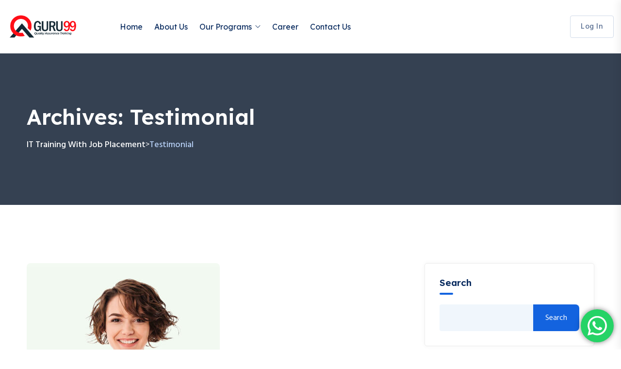

--- FILE ---
content_type: text/html; charset=UTF-8
request_url: https://qaguru99.com/testimonial/
body_size: 27403
content:
<!doctype html><html dir="ltr" lang="en" prefix="og: https://ogp.me/ns#"><head>  <script defer src="[data-uri]"></script> <meta charset="UTF-8"><meta name="viewport" content="width=device-width, initial-scale=1"><link rel="profile" href="https://gmpg.org/xfn/11"><title>Testimonial - IT Training with Job Placement</title><meta name="robots" content="max-image-preview:large" /><meta name="google-site-verification" content="XqXo3yps0CrhgErbm1kvoEmduJCwZLszukgzQymssPg" /><link rel="canonical" href="https://qaguru99.com/testimonial/" /><meta name="generator" content="All in One SEO Pro (AIOSEO) 4.9.1.1" /><meta property="og:locale" content="en_US" /><meta property="og:site_name" content="IT Training with Job Placement - Unlock Your Potential with Top-Notch IT Training and Job Placement" /><meta property="og:type" content="website" /><meta property="og:title" content="Testimonial - IT Training with Job Placement" /><meta property="og:url" content="https://qaguru99.com/testimonial/" /><meta name="twitter:card" content="summary_large_image" /><meta name="twitter:title" content="Testimonial - IT Training with Job Placement" /> <script type="application/ld+json" class="aioseo-schema">{"@context":"https:\/\/schema.org","@graph":[{"@type":"BreadcrumbList","@id":"https:\/\/qaguru99.com\/testimonial\/#breadcrumblist","itemListElement":[{"@type":"ListItem","@id":"https:\/\/qaguru99.com#listItem","position":1,"name":"Home","item":"https:\/\/qaguru99.com","nextItem":{"@type":"ListItem","@id":"https:\/\/qaguru99.com\/testimonial\/#listItem","name":"Archives for "}},{"@type":"ListItem","@id":"https:\/\/qaguru99.com\/testimonial\/#listItem","position":2,"name":"Archives for ","previousItem":{"@type":"ListItem","@id":"https:\/\/qaguru99.com#listItem","name":"Home"}}]},{"@type":"CollectionPage","@id":"https:\/\/qaguru99.com\/testimonial\/#collectionpage","url":"https:\/\/qaguru99.com\/testimonial\/","name":"Testimonial - IT Training with Job Placement","inLanguage":"en","isPartOf":{"@id":"https:\/\/qaguru99.com\/#website"},"breadcrumb":{"@id":"https:\/\/qaguru99.com\/testimonial\/#breadcrumblist"}},{"@type":"Organization","@id":"https:\/\/qaguru99.com\/#organization","name":"QAGURU99","description":"Unlock Your Potential with Top-Notch IT Training and Job Placement","url":"https:\/\/qaguru99.com\/","telephone":"+12143852799","logo":{"@type":"ImageObject","url":"https:\/\/qaguru99.com\/wp-content\/uploads\/2023\/11\/qa-training-in-dallas-usa.png","@id":"https:\/\/qaguru99.com\/testimonial\/#organizationLogo","width":301,"height":88,"caption":"Grow You QA Skills"},"image":{"@id":"https:\/\/qaguru99.com\/testimonial\/#organizationLogo"},"sameAs":["https:\/\/www.facebook.com\/qabootcamp\/","https:\/\/www.instagram.com\/qaguru99","https:\/\/www.tiktok.com\/@qaguru99.com","https:\/\/www.youtube.com\/@qaguru99"]},{"@type":"WebSite","@id":"https:\/\/qaguru99.com\/#website","url":"https:\/\/qaguru99.com\/","name":"QAGURU99.com","alternateName":"IT Training with Placement","description":"Unlock Your Potential with Top-Notch IT Training and Job Placement","inLanguage":"en","publisher":{"@id":"https:\/\/qaguru99.com\/#organization"}}]}</script> <link rel='dns-prefetch' href='//www.googletagmanager.com' /><link rel='dns-prefetch' href='//stats.wp.com' /><link rel='dns-prefetch' href='//fonts.googleapis.com' /><link rel="alternate" type="application/rss+xml" title="IT Training with Job Placement &raquo; Feed" href="https://qaguru99.com/feed/" /><link rel="alternate" type="application/rss+xml" title="IT Training with Job Placement &raquo; Comments Feed" href="https://qaguru99.com/comments/feed/" /><link rel="alternate" type="text/calendar" title="IT Training with Job Placement &raquo; iCal Feed" href="https://qaguru99.com/events/?ical=1" /><link rel="alternate" type="application/rss+xml" title="IT Training with Job Placement &raquo; Testimonial Feed" href="https://qaguru99.com/testimonial/feed/" />  <script src="//www.googletagmanager.com/gtag/js?id=G-JGV21QSY47"  data-cfasync="false" data-wpfc-render="false" type="text/javascript" async></script> <script data-cfasync="false" data-wpfc-render="false" type="text/javascript">var mi_version = '9.11.1';
				var mi_track_user = true;
				var mi_no_track_reason = '';
								var MonsterInsightsDefaultLocations = {"page_location":"https:\/\/qaguru99.com\/testimonial\/"};
								if ( typeof MonsterInsightsPrivacyGuardFilter === 'function' ) {
					var MonsterInsightsLocations = (typeof MonsterInsightsExcludeQuery === 'object') ? MonsterInsightsPrivacyGuardFilter( MonsterInsightsExcludeQuery ) : MonsterInsightsPrivacyGuardFilter( MonsterInsightsDefaultLocations );
				} else {
					var MonsterInsightsLocations = (typeof MonsterInsightsExcludeQuery === 'object') ? MonsterInsightsExcludeQuery : MonsterInsightsDefaultLocations;
				}

								var disableStrs = [
										'ga-disable-G-JGV21QSY47',
									];

				/* Function to detect opted out users */
				function __gtagTrackerIsOptedOut() {
					for (var index = 0; index < disableStrs.length; index++) {
						if (document.cookie.indexOf(disableStrs[index] + '=true') > -1) {
							return true;
						}
					}

					return false;
				}

				/* Disable tracking if the opt-out cookie exists. */
				if (__gtagTrackerIsOptedOut()) {
					for (var index = 0; index < disableStrs.length; index++) {
						window[disableStrs[index]] = true;
					}
				}

				/* Opt-out function */
				function __gtagTrackerOptout() {
					for (var index = 0; index < disableStrs.length; index++) {
						document.cookie = disableStrs[index] + '=true; expires=Thu, 31 Dec 2099 23:59:59 UTC; path=/';
						window[disableStrs[index]] = true;
					}
				}

				if ('undefined' === typeof gaOptout) {
					function gaOptout() {
						__gtagTrackerOptout();
					}
				}
								window.dataLayer = window.dataLayer || [];

				window.MonsterInsightsDualTracker = {
					helpers: {},
					trackers: {},
				};
				if (mi_track_user) {
					function __gtagDataLayer() {
						dataLayer.push(arguments);
					}

					function __gtagTracker(type, name, parameters) {
						if (!parameters) {
							parameters = {};
						}

						if (parameters.send_to) {
							__gtagDataLayer.apply(null, arguments);
							return;
						}

						if (type === 'event') {
														parameters.send_to = monsterinsights_frontend.v4_id;
							var hookName = name;
							if (typeof parameters['event_category'] !== 'undefined') {
								hookName = parameters['event_category'] + ':' + name;
							}

							if (typeof MonsterInsightsDualTracker.trackers[hookName] !== 'undefined') {
								MonsterInsightsDualTracker.trackers[hookName](parameters);
							} else {
								__gtagDataLayer('event', name, parameters);
							}
							
						} else {
							__gtagDataLayer.apply(null, arguments);
						}
					}

					__gtagTracker('js', new Date());
					__gtagTracker('set', {
						'developer_id.dZGIzZG': true,
											});
					if ( MonsterInsightsLocations.page_location ) {
						__gtagTracker('set', MonsterInsightsLocations);
					}
										__gtagTracker('config', 'G-JGV21QSY47', {"forceSSL":"true","link_attribution":"true"} );
										window.gtag = __gtagTracker;										(function () {
						/* https://developers.google.com/analytics/devguides/collection/analyticsjs/ */
						/* ga and __gaTracker compatibility shim. */
						var noopfn = function () {
							return null;
						};
						var newtracker = function () {
							return new Tracker();
						};
						var Tracker = function () {
							return null;
						};
						var p = Tracker.prototype;
						p.get = noopfn;
						p.set = noopfn;
						p.send = function () {
							var args = Array.prototype.slice.call(arguments);
							args.unshift('send');
							__gaTracker.apply(null, args);
						};
						var __gaTracker = function () {
							var len = arguments.length;
							if (len === 0) {
								return;
							}
							var f = arguments[len - 1];
							if (typeof f !== 'object' || f === null || typeof f.hitCallback !== 'function') {
								if ('send' === arguments[0]) {
									var hitConverted, hitObject = false, action;
									if ('event' === arguments[1]) {
										if ('undefined' !== typeof arguments[3]) {
											hitObject = {
												'eventAction': arguments[3],
												'eventCategory': arguments[2],
												'eventLabel': arguments[4],
												'value': arguments[5] ? arguments[5] : 1,
											}
										}
									}
									if ('pageview' === arguments[1]) {
										if ('undefined' !== typeof arguments[2]) {
											hitObject = {
												'eventAction': 'page_view',
												'page_path': arguments[2],
											}
										}
									}
									if (typeof arguments[2] === 'object') {
										hitObject = arguments[2];
									}
									if (typeof arguments[5] === 'object') {
										Object.assign(hitObject, arguments[5]);
									}
									if ('undefined' !== typeof arguments[1].hitType) {
										hitObject = arguments[1];
										if ('pageview' === hitObject.hitType) {
											hitObject.eventAction = 'page_view';
										}
									}
									if (hitObject) {
										action = 'timing' === arguments[1].hitType ? 'timing_complete' : hitObject.eventAction;
										hitConverted = mapArgs(hitObject);
										__gtagTracker('event', action, hitConverted);
									}
								}
								return;
							}

							function mapArgs(args) {
								var arg, hit = {};
								var gaMap = {
									'eventCategory': 'event_category',
									'eventAction': 'event_action',
									'eventLabel': 'event_label',
									'eventValue': 'event_value',
									'nonInteraction': 'non_interaction',
									'timingCategory': 'event_category',
									'timingVar': 'name',
									'timingValue': 'value',
									'timingLabel': 'event_label',
									'page': 'page_path',
									'location': 'page_location',
									'title': 'page_title',
									'referrer' : 'page_referrer',
								};
								for (arg in args) {
																		if (!(!args.hasOwnProperty(arg) || !gaMap.hasOwnProperty(arg))) {
										hit[gaMap[arg]] = args[arg];
									} else {
										hit[arg] = args[arg];
									}
								}
								return hit;
							}

							try {
								f.hitCallback();
							} catch (ex) {
							}
						};
						__gaTracker.create = newtracker;
						__gaTracker.getByName = newtracker;
						__gaTracker.getAll = function () {
							return [];
						};
						__gaTracker.remove = noopfn;
						__gaTracker.loaded = true;
						window['__gaTracker'] = __gaTracker;
					})();
									} else {
										console.log("");
					(function () {
						function __gtagTracker() {
							return null;
						}

						window['__gtagTracker'] = __gtagTracker;
						window['gtag'] = __gtagTracker;
					})();
									}</script> <style id='wp-img-auto-sizes-contain-inline-css' type='text/css'>img:is([sizes=auto i],[sizes^="auto," i]){contain-intrinsic-size:3000px 1500px}
/*# sourceURL=wp-img-auto-sizes-contain-inline-css */</style><link rel='stylesheet' id='formidable-css' href='https://qaguru99.com/wp-content/cache/autoptimize/autoptimize_single_8bdde1179ca42b8a0227380fc1496371.php?ver=1141344' type='text/css' media='all' /><link rel='stylesheet' id='ht_ctc_main_css-css' href='https://qaguru99.com/wp-content/cache/autoptimize/autoptimize_single_ee19ab392dccdedf83934a1f6ed6713e.php?ver=4.36' type='text/css' media='all' /><style id='wp-emoji-styles-inline-css' type='text/css'>img.wp-smiley, img.emoji {
		display: inline !important;
		border: none !important;
		box-shadow: none !important;
		height: 1em !important;
		width: 1em !important;
		margin: 0 0.07em !important;
		vertical-align: -0.1em !important;
		background: none !important;
		padding: 0 !important;
	}
/*# sourceURL=wp-emoji-styles-inline-css */</style><link rel='stylesheet' id='wp-block-library-css' href='https://qaguru99.com/wp-includes/css/dist/block-library/style.min.css?ver=6.9' type='text/css' media='all' /><style id='wp-block-library-theme-inline-css' type='text/css'>.wp-block-audio :where(figcaption){color:#555;font-size:13px;text-align:center}.is-dark-theme .wp-block-audio :where(figcaption){color:#ffffffa6}.wp-block-audio{margin:0 0 1em}.wp-block-code{border:1px solid #ccc;border-radius:4px;font-family:Menlo,Consolas,monaco,monospace;padding:.8em 1em}.wp-block-embed :where(figcaption){color:#555;font-size:13px;text-align:center}.is-dark-theme .wp-block-embed :where(figcaption){color:#ffffffa6}.wp-block-embed{margin:0 0 1em}.blocks-gallery-caption{color:#555;font-size:13px;text-align:center}.is-dark-theme .blocks-gallery-caption{color:#ffffffa6}:root :where(.wp-block-image figcaption){color:#555;font-size:13px;text-align:center}.is-dark-theme :root :where(.wp-block-image figcaption){color:#ffffffa6}.wp-block-image{margin:0 0 1em}.wp-block-pullquote{border-bottom:4px solid;border-top:4px solid;color:currentColor;margin-bottom:1.75em}.wp-block-pullquote :where(cite),.wp-block-pullquote :where(footer),.wp-block-pullquote__citation{color:currentColor;font-size:.8125em;font-style:normal;text-transform:uppercase}.wp-block-quote{border-left:.25em solid;margin:0 0 1.75em;padding-left:1em}.wp-block-quote cite,.wp-block-quote footer{color:currentColor;font-size:.8125em;font-style:normal;position:relative}.wp-block-quote:where(.has-text-align-right){border-left:none;border-right:.25em solid;padding-left:0;padding-right:1em}.wp-block-quote:where(.has-text-align-center){border:none;padding-left:0}.wp-block-quote.is-large,.wp-block-quote.is-style-large,.wp-block-quote:where(.is-style-plain){border:none}.wp-block-search .wp-block-search__label{font-weight:700}.wp-block-search__button{border:1px solid #ccc;padding:.375em .625em}:where(.wp-block-group.has-background){padding:1.25em 2.375em}.wp-block-separator.has-css-opacity{opacity:.4}.wp-block-separator{border:none;border-bottom:2px solid;margin-left:auto;margin-right:auto}.wp-block-separator.has-alpha-channel-opacity{opacity:1}.wp-block-separator:not(.is-style-wide):not(.is-style-dots){width:100px}.wp-block-separator.has-background:not(.is-style-dots){border-bottom:none;height:1px}.wp-block-separator.has-background:not(.is-style-wide):not(.is-style-dots){height:2px}.wp-block-table{margin:0 0 1em}.wp-block-table td,.wp-block-table th{word-break:normal}.wp-block-table :where(figcaption){color:#555;font-size:13px;text-align:center}.is-dark-theme .wp-block-table :where(figcaption){color:#ffffffa6}.wp-block-video :where(figcaption){color:#555;font-size:13px;text-align:center}.is-dark-theme .wp-block-video :where(figcaption){color:#ffffffa6}.wp-block-video{margin:0 0 1em}:root :where(.wp-block-template-part.has-background){margin-bottom:0;margin-top:0;padding:1.25em 2.375em}
/*# sourceURL=/wp-includes/css/dist/block-library/theme.min.css */</style><style id='classic-theme-styles-inline-css' type='text/css'>/*! This file is auto-generated */
.wp-block-button__link{color:#fff;background-color:#32373c;border-radius:9999px;box-shadow:none;text-decoration:none;padding:calc(.667em + 2px) calc(1.333em + 2px);font-size:1.125em}.wp-block-file__button{background:#32373c;color:#fff;text-decoration:none}
/*# sourceURL=/wp-includes/css/classic-themes.min.css */</style><link rel='stylesheet' id='aioseo/css/src/vue/standalone/blocks/table-of-contents/global.scss-css' href='https://qaguru99.com/wp-content/cache/autoptimize/autoptimize_single_8aeaa129c1f80e6e5dbaa329351d1482.php?ver=4.9.1.1' type='text/css' media='all' /><link rel='stylesheet' id='aioseo/css/src/vue/standalone/blocks/pro/recipe/global.scss-css' href='https://qaguru99.com/wp-content/cache/autoptimize/autoptimize_single_68caf8b624ab1263888ffaee0e75d569.php?ver=4.9.1.1' type='text/css' media='all' /><link rel='stylesheet' id='aioseo/css/src/vue/standalone/blocks/pro/product/global.scss-css' href='https://qaguru99.com/wp-content/cache/autoptimize/autoptimize_single_27e22d413cf22a2cbdf07565e10edda4.php?ver=4.9.1.1' type='text/css' media='all' /><link rel='stylesheet' id='mediaelement-css' href='https://qaguru99.com/wp-includes/js/mediaelement/mediaelementplayer-legacy.min.css?ver=4.2.17' type='text/css' media='all' /><link rel='stylesheet' id='wp-mediaelement-css' href='https://qaguru99.com/wp-includes/js/mediaelement/wp-mediaelement.min.css?ver=6.9' type='text/css' media='all' /><style id='jetpack-sharing-buttons-style-inline-css' type='text/css'>.jetpack-sharing-buttons__services-list{display:flex;flex-direction:row;flex-wrap:wrap;gap:0;list-style-type:none;margin:5px;padding:0}.jetpack-sharing-buttons__services-list.has-small-icon-size{font-size:12px}.jetpack-sharing-buttons__services-list.has-normal-icon-size{font-size:16px}.jetpack-sharing-buttons__services-list.has-large-icon-size{font-size:24px}.jetpack-sharing-buttons__services-list.has-huge-icon-size{font-size:36px}@media print{.jetpack-sharing-buttons__services-list{display:none!important}}.editor-styles-wrapper .wp-block-jetpack-sharing-buttons{gap:0;padding-inline-start:0}ul.jetpack-sharing-buttons__services-list.has-background{padding:1.25em 2.375em}
/*# sourceURL=https://qaguru99.com/wp-content/plugins/jetpack/_inc/blocks/sharing-buttons/view.css */</style><link rel='stylesheet' id='nta-css-popup-css' href='https://qaguru99.com/wp-content/cache/autoptimize/autoptimize_single_98071b0a7461926f91a06b2e588a9b1e.php?ver=6.9' type='text/css' media='all' /><style id='global-styles-inline-css' type='text/css'>:root{--wp--preset--aspect-ratio--square: 1;--wp--preset--aspect-ratio--4-3: 4/3;--wp--preset--aspect-ratio--3-4: 3/4;--wp--preset--aspect-ratio--3-2: 3/2;--wp--preset--aspect-ratio--2-3: 2/3;--wp--preset--aspect-ratio--16-9: 16/9;--wp--preset--aspect-ratio--9-16: 9/16;--wp--preset--color--black: #000000;--wp--preset--color--cyan-bluish-gray: #abb8c3;--wp--preset--color--white: #ffffff;--wp--preset--color--pale-pink: #f78da7;--wp--preset--color--vivid-red: #cf2e2e;--wp--preset--color--luminous-vivid-orange: #ff6900;--wp--preset--color--luminous-vivid-amber: #fcb900;--wp--preset--color--light-green-cyan: #7bdcb5;--wp--preset--color--vivid-green-cyan: #00d084;--wp--preset--color--pale-cyan-blue: #8ed1fc;--wp--preset--color--vivid-cyan-blue: #0693e3;--wp--preset--color--vivid-purple: #9b51e0;--wp--preset--gradient--vivid-cyan-blue-to-vivid-purple: linear-gradient(135deg,rgb(6,147,227) 0%,rgb(155,81,224) 100%);--wp--preset--gradient--light-green-cyan-to-vivid-green-cyan: linear-gradient(135deg,rgb(122,220,180) 0%,rgb(0,208,130) 100%);--wp--preset--gradient--luminous-vivid-amber-to-luminous-vivid-orange: linear-gradient(135deg,rgb(252,185,0) 0%,rgb(255,105,0) 100%);--wp--preset--gradient--luminous-vivid-orange-to-vivid-red: linear-gradient(135deg,rgb(255,105,0) 0%,rgb(207,46,46) 100%);--wp--preset--gradient--very-light-gray-to-cyan-bluish-gray: linear-gradient(135deg,rgb(238,238,238) 0%,rgb(169,184,195) 100%);--wp--preset--gradient--cool-to-warm-spectrum: linear-gradient(135deg,rgb(74,234,220) 0%,rgb(151,120,209) 20%,rgb(207,42,186) 40%,rgb(238,44,130) 60%,rgb(251,105,98) 80%,rgb(254,248,76) 100%);--wp--preset--gradient--blush-light-purple: linear-gradient(135deg,rgb(255,206,236) 0%,rgb(152,150,240) 100%);--wp--preset--gradient--blush-bordeaux: linear-gradient(135deg,rgb(254,205,165) 0%,rgb(254,45,45) 50%,rgb(107,0,62) 100%);--wp--preset--gradient--luminous-dusk: linear-gradient(135deg,rgb(255,203,112) 0%,rgb(199,81,192) 50%,rgb(65,88,208) 100%);--wp--preset--gradient--pale-ocean: linear-gradient(135deg,rgb(255,245,203) 0%,rgb(182,227,212) 50%,rgb(51,167,181) 100%);--wp--preset--gradient--electric-grass: linear-gradient(135deg,rgb(202,248,128) 0%,rgb(113,206,126) 100%);--wp--preset--gradient--midnight: linear-gradient(135deg,rgb(2,3,129) 0%,rgb(40,116,252) 100%);--wp--preset--font-size--small: 13px;--wp--preset--font-size--medium: 20px;--wp--preset--font-size--large: 36px;--wp--preset--font-size--x-large: 42px;--wp--preset--spacing--20: 0.44rem;--wp--preset--spacing--30: 0.67rem;--wp--preset--spacing--40: 1rem;--wp--preset--spacing--50: 1.5rem;--wp--preset--spacing--60: 2.25rem;--wp--preset--spacing--70: 3.38rem;--wp--preset--spacing--80: 5.06rem;--wp--preset--shadow--natural: 6px 6px 9px rgba(0, 0, 0, 0.2);--wp--preset--shadow--deep: 12px 12px 50px rgba(0, 0, 0, 0.4);--wp--preset--shadow--sharp: 6px 6px 0px rgba(0, 0, 0, 0.2);--wp--preset--shadow--outlined: 6px 6px 0px -3px rgb(255, 255, 255), 6px 6px rgb(0, 0, 0);--wp--preset--shadow--crisp: 6px 6px 0px rgb(0, 0, 0);}:where(.is-layout-flex){gap: 0.5em;}:where(.is-layout-grid){gap: 0.5em;}body .is-layout-flex{display: flex;}.is-layout-flex{flex-wrap: wrap;align-items: center;}.is-layout-flex > :is(*, div){margin: 0;}body .is-layout-grid{display: grid;}.is-layout-grid > :is(*, div){margin: 0;}:where(.wp-block-columns.is-layout-flex){gap: 2em;}:where(.wp-block-columns.is-layout-grid){gap: 2em;}:where(.wp-block-post-template.is-layout-flex){gap: 1.25em;}:where(.wp-block-post-template.is-layout-grid){gap: 1.25em;}.has-black-color{color: var(--wp--preset--color--black) !important;}.has-cyan-bluish-gray-color{color: var(--wp--preset--color--cyan-bluish-gray) !important;}.has-white-color{color: var(--wp--preset--color--white) !important;}.has-pale-pink-color{color: var(--wp--preset--color--pale-pink) !important;}.has-vivid-red-color{color: var(--wp--preset--color--vivid-red) !important;}.has-luminous-vivid-orange-color{color: var(--wp--preset--color--luminous-vivid-orange) !important;}.has-luminous-vivid-amber-color{color: var(--wp--preset--color--luminous-vivid-amber) !important;}.has-light-green-cyan-color{color: var(--wp--preset--color--light-green-cyan) !important;}.has-vivid-green-cyan-color{color: var(--wp--preset--color--vivid-green-cyan) !important;}.has-pale-cyan-blue-color{color: var(--wp--preset--color--pale-cyan-blue) !important;}.has-vivid-cyan-blue-color{color: var(--wp--preset--color--vivid-cyan-blue) !important;}.has-vivid-purple-color{color: var(--wp--preset--color--vivid-purple) !important;}.has-black-background-color{background-color: var(--wp--preset--color--black) !important;}.has-cyan-bluish-gray-background-color{background-color: var(--wp--preset--color--cyan-bluish-gray) !important;}.has-white-background-color{background-color: var(--wp--preset--color--white) !important;}.has-pale-pink-background-color{background-color: var(--wp--preset--color--pale-pink) !important;}.has-vivid-red-background-color{background-color: var(--wp--preset--color--vivid-red) !important;}.has-luminous-vivid-orange-background-color{background-color: var(--wp--preset--color--luminous-vivid-orange) !important;}.has-luminous-vivid-amber-background-color{background-color: var(--wp--preset--color--luminous-vivid-amber) !important;}.has-light-green-cyan-background-color{background-color: var(--wp--preset--color--light-green-cyan) !important;}.has-vivid-green-cyan-background-color{background-color: var(--wp--preset--color--vivid-green-cyan) !important;}.has-pale-cyan-blue-background-color{background-color: var(--wp--preset--color--pale-cyan-blue) !important;}.has-vivid-cyan-blue-background-color{background-color: var(--wp--preset--color--vivid-cyan-blue) !important;}.has-vivid-purple-background-color{background-color: var(--wp--preset--color--vivid-purple) !important;}.has-black-border-color{border-color: var(--wp--preset--color--black) !important;}.has-cyan-bluish-gray-border-color{border-color: var(--wp--preset--color--cyan-bluish-gray) !important;}.has-white-border-color{border-color: var(--wp--preset--color--white) !important;}.has-pale-pink-border-color{border-color: var(--wp--preset--color--pale-pink) !important;}.has-vivid-red-border-color{border-color: var(--wp--preset--color--vivid-red) !important;}.has-luminous-vivid-orange-border-color{border-color: var(--wp--preset--color--luminous-vivid-orange) !important;}.has-luminous-vivid-amber-border-color{border-color: var(--wp--preset--color--luminous-vivid-amber) !important;}.has-light-green-cyan-border-color{border-color: var(--wp--preset--color--light-green-cyan) !important;}.has-vivid-green-cyan-border-color{border-color: var(--wp--preset--color--vivid-green-cyan) !important;}.has-pale-cyan-blue-border-color{border-color: var(--wp--preset--color--pale-cyan-blue) !important;}.has-vivid-cyan-blue-border-color{border-color: var(--wp--preset--color--vivid-cyan-blue) !important;}.has-vivid-purple-border-color{border-color: var(--wp--preset--color--vivid-purple) !important;}.has-vivid-cyan-blue-to-vivid-purple-gradient-background{background: var(--wp--preset--gradient--vivid-cyan-blue-to-vivid-purple) !important;}.has-light-green-cyan-to-vivid-green-cyan-gradient-background{background: var(--wp--preset--gradient--light-green-cyan-to-vivid-green-cyan) !important;}.has-luminous-vivid-amber-to-luminous-vivid-orange-gradient-background{background: var(--wp--preset--gradient--luminous-vivid-amber-to-luminous-vivid-orange) !important;}.has-luminous-vivid-orange-to-vivid-red-gradient-background{background: var(--wp--preset--gradient--luminous-vivid-orange-to-vivid-red) !important;}.has-very-light-gray-to-cyan-bluish-gray-gradient-background{background: var(--wp--preset--gradient--very-light-gray-to-cyan-bluish-gray) !important;}.has-cool-to-warm-spectrum-gradient-background{background: var(--wp--preset--gradient--cool-to-warm-spectrum) !important;}.has-blush-light-purple-gradient-background{background: var(--wp--preset--gradient--blush-light-purple) !important;}.has-blush-bordeaux-gradient-background{background: var(--wp--preset--gradient--blush-bordeaux) !important;}.has-luminous-dusk-gradient-background{background: var(--wp--preset--gradient--luminous-dusk) !important;}.has-pale-ocean-gradient-background{background: var(--wp--preset--gradient--pale-ocean) !important;}.has-electric-grass-gradient-background{background: var(--wp--preset--gradient--electric-grass) !important;}.has-midnight-gradient-background{background: var(--wp--preset--gradient--midnight) !important;}.has-small-font-size{font-size: var(--wp--preset--font-size--small) !important;}.has-medium-font-size{font-size: var(--wp--preset--font-size--medium) !important;}.has-large-font-size{font-size: var(--wp--preset--font-size--large) !important;}.has-x-large-font-size{font-size: var(--wp--preset--font-size--x-large) !important;}
:where(.wp-block-post-template.is-layout-flex){gap: 1.25em;}:where(.wp-block-post-template.is-layout-grid){gap: 1.25em;}
:where(.wp-block-term-template.is-layout-flex){gap: 1.25em;}:where(.wp-block-term-template.is-layout-grid){gap: 1.25em;}
:where(.wp-block-columns.is-layout-flex){gap: 2em;}:where(.wp-block-columns.is-layout-grid){gap: 2em;}
:root :where(.wp-block-pullquote){font-size: 1.5em;line-height: 1.6;}
/*# sourceURL=global-styles-inline-css */</style><link rel='stylesheet' id='contact-form-7-css' href='https://qaguru99.com/wp-content/cache/autoptimize/autoptimize_single_64ac31699f5326cb3c76122498b76f66.php?ver=6.1.4' type='text/css' media='all' /><link rel='stylesheet' id='tutor-icon-css' href='https://qaguru99.com/wp-content/plugins/tutor/assets/css/tutor-icon.min.css?ver=3.9.5' type='text/css' media='all' /><link rel='stylesheet' id='tutor-css' href='https://qaguru99.com/wp-content/plugins/tutor/assets/css/tutor.min.css?ver=3.9.5' type='text/css' media='all' /><link rel='stylesheet' id='tutor-frontend-css' href='https://qaguru99.com/wp-content/plugins/tutor/assets/css/tutor-front.min.css?ver=3.9.5' type='text/css' media='all' /><style id='tutor-frontend-inline-css' type='text/css'>.mce-notification.mce-notification-error{display: none !important;}
:root{--tutor-color-primary:#3e64de;--tutor-color-primary-rgb:62, 100, 222;--tutor-color-primary-hover:#395bca;--tutor-color-primary-hover-rgb:57, 91, 202;--tutor-body-color:#212327;--tutor-body-color-rgb:33, 35, 39;--tutor-border-color:#cdcfd5;--tutor-border-color-rgb:205, 207, 213;--tutor-color-gray:#e3e5eb;--tutor-color-gray-rgb:227, 229, 235;}
/*# sourceURL=tutor-frontend-inline-css */</style><link rel='stylesheet' id='tribe-events-v2-single-skeleton-css' href='https://qaguru99.com/wp-content/cache/autoptimize/autoptimize_single_7816200b8ee0ebe7d38d0b346de2b663.php?ver=6.15.14' type='text/css' media='all' /><link rel='stylesheet' id='tribe-events-v2-single-skeleton-full-css' href='https://qaguru99.com/wp-content/cache/autoptimize/autoptimize_single_b02b950ef2b84b63332f1161606b126c.php?ver=6.15.14' type='text/css' media='all' /><link rel='stylesheet' id='tec-events-elementor-widgets-base-styles-css' href='https://qaguru99.com/wp-content/cache/autoptimize/autoptimize_single_6fc7abd853ee796ccc1ea3dbd8e8cb5a.php?ver=6.15.14' type='text/css' media='all' /><link rel='stylesheet' id='wppopups-base-css' href='https://qaguru99.com/wp-content/cache/autoptimize/autoptimize_single_8bfc15a646d14faf40fc1554736662a9.php?ver=2.2.0.3' type='text/css' media='all' /><link rel='stylesheet' id='eduvalt-custom-css' href='https://qaguru99.com/wp-content/cache/autoptimize/autoptimize_single_895992d20f270dda50adfe061b9f340a.php?ver=6.9' type='text/css' media='all' /><style id='eduvalt-custom-inline-css' type='text/css'>html:root { --tg-theme-primary: #1363DF}html:root { --unit-primary-color: #1363DF}
html:root { --tg-theme-secondary: #082A5E}html:root { --unit-secondary-color: #082A5E}
html:root { --tg-common-color-yellow: #FAB123}
html:root { --tg-common-color-gray: #E7EFFC}
/*# sourceURL=eduvalt-custom-inline-css */</style><link rel='stylesheet' id='eduvalt-fonts-css' href='//fonts.googleapis.com/css?family=Hind%3Awght%40400%2C500%2C600%2C700%7CLexend+Deca%3Awght%40400%2C500%2C600%2C700%2C800&#038;ver=1.0.0' type='text/css' media='all' /><link rel='stylesheet' id='bootstrap-css' href='https://qaguru99.com/wp-content/themes/eduvalt/assets/css/bootstrap.min.css?ver=6.9' type='text/css' media='all' /><link rel='stylesheet' id='eduvalt-animate-css' href='https://qaguru99.com/wp-content/themes/eduvalt/assets/css/animate.min.css?ver=6.9' type='text/css' media='all' /><link rel='stylesheet' id='magnific-popup-css' href='https://qaguru99.com/wp-content/cache/autoptimize/autoptimize_single_24ffd7f359c616f33b712acc15e30e19.php?ver=6.9' type='text/css' media='all' /><link rel='stylesheet' id='font-awesome-free-css' href='https://qaguru99.com/wp-content/themes/eduvalt/assets/css/fontawesome-all.min.css?ver=6.9' type='text/css' media='all' /><link rel='stylesheet' id='flaticon-eduvalt-css' href='https://qaguru99.com/wp-content/cache/autoptimize/autoptimize_single_ca0ca1dc50a6a0efe8664b95f6424fe4.php?ver=6.9' type='text/css' media='all' /><link rel='stylesheet' id='default-icons-css' href='https://qaguru99.com/wp-content/cache/autoptimize/autoptimize_single_666737645d71014da627ff1e6200c9e0.php?ver=6.9' type='text/css' media='all' /><link rel='stylesheet' id='select2-css' href='https://qaguru99.com/wp-content/themes/eduvalt/assets/css/select2.min.css?ver=6.9' type='text/css' media='all' /><link rel='stylesheet' id='odometer-css' href='https://qaguru99.com/wp-content/cache/autoptimize/autoptimize_single_b2c37d2367553c23f95b815912596f80.php?ver=6.9' type='text/css' media='all' /><link rel='stylesheet' id='slick-css' href='https://qaguru99.com/wp-content/cache/autoptimize/autoptimize_single_9f3143fc1a72e4315ce2e5c0c4d13334.php?ver=6.9' type='text/css' media='all' /><link rel='stylesheet' id='aos-css' href='https://qaguru99.com/wp-content/cache/autoptimize/autoptimize_single_847da8fca8060ca1a70f976aab1210b9.php?ver=6.9' type='text/css' media='all' /><link rel='stylesheet' id='eduvalt-spacing-css' href='https://qaguru99.com/wp-content/cache/autoptimize/autoptimize_single_9c1e36efcf062db712b48dfb458ed44e.php?ver=6.9' type='text/css' media='all' /><link rel='stylesheet' id='tg-cursor-css' href='https://qaguru99.com/wp-content/cache/autoptimize/autoptimize_single_972a30886107c4ae4a2ee974b1569ee8.php?ver=6.9' type='text/css' media='all' /><link rel='stylesheet' id='eduvalt-core-css' href='https://qaguru99.com/wp-content/cache/autoptimize/autoptimize_single_fbc0a552058f0730fd42a384f9eb5308.php?ver=6.9' type='text/css' media='all' /><link rel='stylesheet' id='eduvalt-unit-css' href='https://qaguru99.com/wp-content/cache/autoptimize/autoptimize_single_a156ed93f6e072c9ef8a0d275d277599.php?ver=6.9' type='text/css' media='all' /><link rel='stylesheet' id='eduvalt-woo-css' href='https://qaguru99.com/wp-content/cache/autoptimize/autoptimize_single_82599e197befd0959bca24b90efc2c7f.php?ver=6.9' type='text/css' media='all' /><link rel='stylesheet' id='eduvalt-style-css' href='https://qaguru99.com/wp-content/cache/autoptimize/autoptimize_single_06bf6f1661800822681d0f8c1f775792.php?ver=6.9' type='text/css' media='all' /><link rel='stylesheet' id='fontawesome-all-css' href='https://qaguru99.com/wp-content/plugins/eduvalt-master/assets/css/fontawesome-all.min.css?ver=6.9' type='text/css' media='all' /><link rel='stylesheet' id='flaticon-css' href='https://qaguru99.com/wp-content/cache/autoptimize/autoptimize_single_3f6b4e95fe919da8f1142f7d09530f77.php?ver=6.9' type='text/css' media='all' /><link rel='stylesheet' id='eduvalt-frontend-css' href='https://qaguru99.com/wp-content/cache/autoptimize/autoptimize_single_306968e1d2dba48e040716e18feb2496.php?ver=6.9' type='text/css' media='all' /> <script type="text/javascript" src="https://qaguru99.com/wp-includes/js/jquery/jquery.min.js?ver=3.7.1" id="jquery-core-js"></script> <script defer type="text/javascript" src="https://qaguru99.com/wp-includes/js/jquery/jquery-migrate.min.js?ver=3.4.1" id="jquery-migrate-js"></script> <script defer type="text/javascript" src="https://qaguru99.com/wp-content/cache/autoptimize/autoptimize_single_1f66fee84da29857336663d0431fb97d.php?ver=4.36" id="ht_ctc_app_js-js"></script> <script defer type="text/javascript" src="https://qaguru99.com/wp-content/plugins/google-analytics-for-wordpress/assets/js/frontend-gtag.min.js?ver=9.11.1" id="monsterinsights-frontend-script-js" data-wp-strategy="async"></script> <script data-cfasync="false" data-wpfc-render="false" type="text/javascript" id='monsterinsights-frontend-script-js-extra'>var monsterinsights_frontend = {"js_events_tracking":"true","download_extensions":"doc,pdf,ppt,zip,xls,docx,pptx,xlsx","inbound_paths":"[{\"path\":\"\\\/go\\\/\",\"label\":\"affiliate\"},{\"path\":\"\\\/recommend\\\/\",\"label\":\"affiliate\"}]","home_url":"https:\/\/qaguru99.com","hash_tracking":"false","v4_id":"G-JGV21QSY47"};</script> <script defer id="tt4b_ajax_script-js-extra" src="[data-uri]"></script> <script defer type="text/javascript" src="https://qaguru99.com/wp-content/cache/autoptimize/autoptimize_single_3652e21639e54b82f002d0f85313e515.php?ver=v1" id="tt4b_ajax_script-js"></script> <script defer type="text/javascript" src="https://www.googletagmanager.com/gtag/js?id&amp;ver=6.9" id="wk-analytics-script-js"></script> <script defer id="wk-analytics-script-js-after" src="[data-uri]"></script> <link rel="https://api.w.org/" href="https://qaguru99.com/wp-json/" /><link rel="EditURI" type="application/rsd+xml" title="RSD" href="https://qaguru99.com/xmlrpc.php?rsd" /><meta name="generator" content="WordPress 6.9" /><meta name="generator" content="TutorLMS 3.9.5" /><meta name="generator" content="Site Kit by Google 1.170.0" /><meta name="tec-api-version" content="v1"><meta name="tec-api-origin" content="https://qaguru99.com"><link rel="alternate" href="https://qaguru99.com/wp-json/tribe/events/v1/" /><style>img#wpstats{display:none}</style><meta name="generator" content="Elementor 3.34.2; features: additional_custom_breakpoints; settings: css_print_method-external, google_font-enabled, font_display-swap"><link rel="preconnect" href="//code.tidio.co"><style>.e-con.e-parent:nth-of-type(n+4):not(.e-lazyloaded):not(.e-no-lazyload),
				.e-con.e-parent:nth-of-type(n+4):not(.e-lazyloaded):not(.e-no-lazyload) * {
					background-image: none !important;
				}
				@media screen and (max-height: 1024px) {
					.e-con.e-parent:nth-of-type(n+3):not(.e-lazyloaded):not(.e-no-lazyload),
					.e-con.e-parent:nth-of-type(n+3):not(.e-lazyloaded):not(.e-no-lazyload) * {
						background-image: none !important;
					}
				}
				@media screen and (max-height: 640px) {
					.e-con.e-parent:nth-of-type(n+2):not(.e-lazyloaded):not(.e-no-lazyload),
					.e-con.e-parent:nth-of-type(n+2):not(.e-lazyloaded):not(.e-no-lazyload) * {
						background-image: none !important;
					}
				}</style><link rel="icon" href="https://qaguru99.com/wp-content/uploads/2023/11/cropped-favicon-qa-32x32.jpg" sizes="32x32" /><link rel="icon" href="https://qaguru99.com/wp-content/uploads/2023/11/cropped-favicon-qa-192x192.jpg" sizes="192x192" /><link rel="apple-touch-icon" href="https://qaguru99.com/wp-content/uploads/2023/11/cropped-favicon-qa-180x180.jpg" /><meta name="msapplication-TileImage" content="https://qaguru99.com/wp-content/uploads/2023/11/cropped-favicon-qa-270x270.jpg" /><style type="text/css" id="wp-custom-css">.tutor-lesson-duration {
    display: none;
}</style><style id="kirki-inline-styles"></style><meta name="description" content="IT Training and Job Placement"><meta name="keywords" content="IT Training, Job Placement, QA, Java, Front End"><meta name="author" content="QAGURU99"></head><body class="archive post-type-archive post-type-archive-testimonial wp-embed-responsive wp-theme-eduvalt tutor-lms tribe-no-js hfeed no-sidebar elementor-default elementor-kit-7"> <noscript><iframe src="https://www.googletagmanager.com/ns.html?id=GTM-MWJDT8"
height="0" width="0" style="display:none;visibility:hidden"></iframe></noscript><div id="preloader"><div class="spinner"><div class="rect1"></div><div class="rect2"></div><div class="rect3"></div><div class="rect4"></div><div class="rect5"></div></div></div> <button class="scroll__top scroll-to-target" data-target="html"> <i class="tg-flaticon-arrowhead-up"></i> </button><header><div id="sticky-header" class="tg-header__area header-normal"><div class="container custom-container"><div class="row"><div class="col-12"><div class="mobile-nav-toggler"><i class="tg-flaticon-menu-1"></i></div><div class="tgmenu__wrap"><nav class="tgmenu__nav"><div class="logo"> <a class="main-logo" href="https://qaguru99.com/"> <img src="https://qaguru99.com/wp-content/uploads/2023/10/qa-training-in-dallas-usa.png" style="max-width: 180px" alt="Logo" /> </a></div><div class="tgmenu__navbar-wrap tgmenu__main-menu d-none d-xl-flex"><ul id="menu-main-menu" class="navigation"><li itemscope="itemscope" itemtype="https://www.schema.org/SiteNavigationElement" id="menu-item-915" class="menu-item menu-item-type-post_type menu-item-object-page menu-item-home menu-item-915 nav-item"><a title="Home" href="https://qaguru99.com/" class="nav-links" onClick="return true">Home</a></li><li itemscope="itemscope" itemtype="https://www.schema.org/SiteNavigationElement" id="menu-item-979" class="menu-item menu-item-type-post_type menu-item-object-page menu-item-979 nav-item"><a title="About Us" href="https://qaguru99.com/about-us/" class="nav-links" onClick="return true">About Us</a></li><li itemscope="itemscope" itemtype="https://www.schema.org/SiteNavigationElement" id="menu-item-1178" class="menu-item menu-item-type-custom menu-item-object-custom menu-item-has-children dropdown has-dropdown menu-item-1178 nav-item"><a title="Our Programs" href="#" class="nav-links" onClick="return true">Our Programs</a><ul class="sub-menu"  role="menu"><li itemscope="itemscope" itemtype="https://www.schema.org/SiteNavigationElement" id="menu-item-1823" class="menu-item menu-item-type-custom menu-item-object-custom menu-item-1823 nav-item"><a title="QA Manual" href="https://qaguru99.com/qa-manual/" class="dropdown-items" onClick="return true">QA Manual</a></li><li itemscope="itemscope" itemtype="https://www.schema.org/SiteNavigationElement" id="menu-item-1824" class="menu-item menu-item-type-custom menu-item-object-custom menu-item-1824 nav-item"><a title="QA Automation" href="https://qaguru99.com/qa-automation/" class="dropdown-items" onClick="return true">QA Automation</a></li><li itemscope="itemscope" itemtype="https://www.schema.org/SiteNavigationElement" id="menu-item-1826" class="menu-item menu-item-type-custom menu-item-object-custom menu-item-1826 nav-item"><a title="Java Bootcamp" href="https://qaguru99.com/java-developer/" class="dropdown-items" onClick="return true">Java Bootcamp</a></li><li itemscope="itemscope" itemtype="https://www.schema.org/SiteNavigationElement" id="menu-item-1827" class="menu-item menu-item-type-custom menu-item-object-custom menu-item-1827 nav-item"><a title="Front End Developer" href="https://qaguru99.com/front-end/" class="dropdown-items" onClick="return true">Front End Developer</a></li><li itemscope="itemscope" itemtype="https://www.schema.org/SiteNavigationElement" id="menu-item-1825" class="menu-item menu-item-type-custom menu-item-object-custom menu-item-1825 nav-item"><a title="Project Based Training" href="https://qaguru99.com/project-based/" class="dropdown-items" onClick="return true">Project Based Training</a></li><li itemscope="itemscope" itemtype="https://www.schema.org/SiteNavigationElement" id="menu-item-2910" class="menu-item menu-item-type-post_type menu-item-object-page menu-item-2910 nav-item"><a title="Prompt Engineer AI" href="https://qaguru99.com/prompt-engineer-2/" class="dropdown-items" onClick="return true">Prompt Engineer AI</a></li></ul></li><li itemscope="itemscope" itemtype="https://www.schema.org/SiteNavigationElement" id="menu-item-1968" class="menu-item menu-item-type-post_type menu-item-object-page menu-item-1968 nav-item"><a title="Career" href="https://qaguru99.com/qajobs/" class="nav-links" onClick="return true">Career</a></li><li itemscope="itemscope" itemtype="https://www.schema.org/SiteNavigationElement" id="menu-item-2265" class="menu-item menu-item-type-post_type menu-item-object-page menu-item-2265 nav-item"><a title="Contact Us" href="https://qaguru99.com/contact/" class="nav-links" onClick="return true">Contact Us</a></li></ul></div><div class="tgmenu__action"><ul class="list-wrap"><li class="header-btn login-btn"> <a href="https://qaguru99.com/register" class="btn">Log in</a></li><li class="header-btn free-btn"> <a href="https://qaguru99.com/register" class="btn">Free Demo</a></li></ul></div></nav></div><div class="tgmobile__menu"><nav class="tgmobile__menu-box"><div class="close-btn"><i class="tg-flaticon-close-1"></i></div><div class="nav-logo"> <a class="main-logo" href="https://qaguru99.com/"> <img src="https://qaguru99.com/wp-content/uploads/2023/11/qa-training-in-dallas-usa.png" height="auto" width="180px" alt="Logo" /> </a></div><div class="tgmobile__menu-outer"></div><div class="tgmenu__action"><ul class="list-wrap"><li class="header-btn login-btn"> <a href="#" class="btn">Log in</a></li><li class="header-btn"> <a href="#" class="btn">Free Demo</a></li></ul></div><div class="social-links"><ul class="clearfix"><li class="facebook"> <a href="https://www.facebook.com/qabootcamp/"><i class="fab fa-facebook-f"></i></a></li><li class="instagram"> <a href="https://www.instagram.com/qaguru99"><i class="fab fa-instagram"></i></a></li><li class="linkedin"> <a href="https://www.linkedin.com/in/qa-guru-a68845137/"><i class="fab fa-linkedin-in"></i></a></li></ul></div></nav></div><div class="tgmobile__menu-backdrop"></div></div></div></div></div></header><main class="main-area fix"><section class="breadcrumb-area breadcrumb-bg " data-background="https://javaguru99.com/qaguru99/wp-content/uploads/2023/11/header.jpg"><div class="container"><div class="row"><div class="col-lg-12"><div class="breadcrumb-content"><h3 class="title">Archives: <span>Testimonial</span></h3><nav aria-label="breadcrumb" class="breadcrumb"> <span property="itemListElement" typeof="ListItem"><a property="item" typeof="WebPage" title="Go to IT Training with Job Placement." href="https://qaguru99.com" class="home" ><span property="name">IT Training with Job Placement</span></a><meta property="position" content="1"></span> &gt; <span property="itemListElement" typeof="ListItem"><span property="name" class="archive post-testimonial-archive current-item">Testimonial</span><meta property="url" content="https://qaguru99.com/testimonial/"><meta property="position" content="2"></span></nav></div></div></div></div></section><div class="blog-standard-area section-py-120"><div class="container"><div class="row justify-content-center"><div class="col-lg-8"><div class="blog-item-wrap"><header class="page-header d-none"><h1 class="page-title">Archives: <span>Testimonial</span></h1></header><article id="post-1133" class="blog__standard-post format-image post-1133 testimonial type-testimonial status-publish has-post-thumbnail hentry"><div class="blog__standard-thumb"> <a href="https://qaguru99.com/testimonial/parker-robert/"> <img fetchpriority="high" width="398" height="488" src="https://qaguru99.com/wp-content/uploads/2023/07/testimonial01.jpg" class="img-responsive wp-post-image" alt="" decoding="async" srcset="https://qaguru99.com/wp-content/uploads/2023/07/testimonial01.jpg 398w, https://qaguru99.com/wp-content/uploads/2023/07/testimonial01-245x300.jpg 245w" sizes="(max-width: 398px) 100vw, 398px" /> </a></div><div class="blog__standard-content"><h2 class="title"><a href="https://qaguru99.com/testimonial/parker-robert/">Parker Robert</a></h2><ul class="list-wrap blog__post-meta d-flex flex-wrap align-items-center p-0"><li><i class="flaticon-account"></i><a href="https://qaguru99.com/author/admin/">admin</a></li><li><i class="flaticon-calendar-date"></i> July 22, 2023</li><li><i class="flaticon-help"></i> <a href="https://qaguru99.com/testimonial/parker-robert/#respond">No Comments</a></li></ul><div class="post-text"><p>when an unknown printer took a galley of type and scrambled to make a type specimen book. It has survived not only five centuries, but also the leap into electronic.</p></div><div class="tg-button-wrap"> <a href="https://qaguru99.com/testimonial/parker-robert/" class="btn tg-svg"><span class="text">Continue Reading</span> <span class="svg-icon" id="blog-btn1868702097" data-svg-icon="https://qaguru99.com/wp-content/themes/eduvalt/assets/img/icons/btn-arrow.svg"></span></a></div></div></article><article id="post-1132" class="blog__standard-post format-image post-1132 testimonial type-testimonial status-publish has-post-thumbnail hentry"><div class="blog__standard-thumb"> <a href="https://qaguru99.com/testimonial/jon-doe/"> <img width="398" height="488" src="https://qaguru99.com/wp-content/uploads/2023/07/testimonial02.jpg" class="img-responsive wp-post-image" alt="" decoding="async" srcset="https://qaguru99.com/wp-content/uploads/2023/07/testimonial02.jpg 398w, https://qaguru99.com/wp-content/uploads/2023/07/testimonial02-245x300.jpg 245w" sizes="(max-width: 398px) 100vw, 398px" /> </a></div><div class="blog__standard-content"><h2 class="title"><a href="https://qaguru99.com/testimonial/jon-doe/">Jon Doe</a></h2><ul class="list-wrap blog__post-meta d-flex flex-wrap align-items-center p-0"><li><i class="flaticon-account"></i><a href="https://qaguru99.com/author/admin/">admin</a></li><li><i class="flaticon-calendar-date"></i> July 22, 2023</li><li><i class="flaticon-help"></i> <a href="https://qaguru99.com/testimonial/jon-doe/#respond">No Comments</a></li></ul><div class="post-text"><p>when an unknown printer took a galley of type and scrambled to make a type specimen book. It has survived not only five centuries, but also the leap into electronic.</p></div><div class="tg-button-wrap"> <a href="https://qaguru99.com/testimonial/jon-doe/" class="btn tg-svg"><span class="text">Continue Reading</span> <span class="svg-icon" id="blog-btn2711323220" data-svg-icon="https://qaguru99.com/wp-content/themes/eduvalt/assets/img/icons/btn-arrow.svg"></span></a></div></div></article><nav class="pagination__wrap"></nav></div></div><div class="col-lg-4"><aside class="blog-sidebar"><div id="block-2" class="blog-widget widget widget_block widget_search"><form role="search" method="get" action="https://qaguru99.com/" class="wp-block-search__button-outside wp-block-search__text-button wp-block-search"    ><label class="wp-block-search__label" for="wp-block-search__input-1" >Search</label><div class="wp-block-search__inside-wrapper" ><input class="wp-block-search__input" id="wp-block-search__input-1" placeholder="" value="" type="search" name="s" required /><button aria-label="Search" class="wp-block-search__button wp-element-button" type="submit" >Search</button></div></form></div><div id="block-3" class="blog-widget widget widget_block"><div class="wp-block-group"><div class="wp-block-group__inner-container is-layout-flow wp-block-group-is-layout-flow"><h2 class="wp-block-heading">Recent Posts</h2><ul class="wp-block-latest-posts__list wp-block-latest-posts"><li><a class="wp-block-latest-posts__post-title" href="https://qaguru99.com/hello-world/">Hello world!</a></li><li><a class="wp-block-latest-posts__post-title" href="https://qaguru99.com/qa-manual/">QA Manual</a></li><li><a class="wp-block-latest-posts__post-title" href="https://qaguru99.com/full-stack-graphql-with-next-js-and-vercel/">Full Stack GraphQL With Next.js And Vercel</a></li><li><a class="wp-block-latest-posts__post-title" href="https://qaguru99.com/what-leonardo-teach-us-about-web-design/">What Leonardo Teach us About Web Design</a></li><li><a class="wp-block-latest-posts__post-title" href="https://qaguru99.com/the-potentially-dangerous-non-accessibility-of-cookie-notices/">The Potentially Dangerous Non Accessibility Of Cookie Notices</a></li></ul></div></div></div><div id="block-4" class="blog-widget widget widget_block"><div class="wp-block-group"><div class="wp-block-group__inner-container is-layout-flow wp-block-group-is-layout-flow"><h2 class="wp-block-heading">Recent Comments</h2><div class="no-comments wp-block-latest-comments">No comments to show.</div></div></div></div><div id="search-1" class="blog-widget widget widget_search"><div class="sidebar-search-form"><form action="https://qaguru99.com/" method="get"> <input type="text" value="" required name="s" placeholder="Search here"> <button type="submit"> <i class="flaticon-magnifying-glass"></i> </button></form></div></div><div id="categories-2" class="blog-widget widget widget_categories"><h3 class="widget-title">Categories</h3><ul><li class="cat-item cat-item-19"><a href="https://qaguru99.com/category/art-design/">Art &amp; Design</a> <span class="float-right">1</span></li><li class="cat-item cat-item-20"><a href="https://qaguru99.com/category/business/">Business</a> <span class="float-right">1</span></li><li class="cat-item cat-item-21"><a href="https://qaguru99.com/category/data-science/">Data Science</a> <span class="float-right">1</span></li><li class="cat-item cat-item-22"><a href="https://qaguru99.com/category/development/">Development</a> <span class="float-right">1</span></li><li class="cat-item cat-item-1"><a href="https://qaguru99.com/category/uncategorized/">Uncategorized</a> <span class="float-right">1</span></li></ul></div><div id="eduvalt_rp_widget-1" class="blog-widget widget widget_eduvalt_rp_widget"><h3 class="widget-title">Recent Posts</h3><div class="sidebar-rc-post"><div class="rc-post-item"><div class="rc-post-content"><h4 class="title"><a href="">Hello world!</a></h4> <span class="date"><i class="flaticon-calendar-date"></i>Oct 20, 2023</span></div></div><div class="rc-post-item"><div class="rc-post-thumb"> <a href=""><img width="150" height="150" src="https://qaguru99.com/wp-content/uploads/2023/06/blog_standard01-150x150.jpg" class="attachment-thumbnail size-thumbnail wp-post-image" alt="" decoding="async" srcset="https://qaguru99.com/wp-content/uploads/2023/06/blog_standard01-150x150.jpg 150w, https://qaguru99.com/wp-content/uploads/2023/06/blog_standard01-350x350.jpg 350w" sizes="(max-width: 150px) 100vw, 150px" /></a></div><div class="rc-post-content"><h4 class="title"><a href="">QA Manual</a></h4> <span class="date"><i class="flaticon-calendar-date"></i>Jun 22, 2023</span></div></div><div class="rc-post-item"><div class="rc-post-thumb"> <a href=""><img width="150" height="150" src="https://qaguru99.com/wp-content/uploads/2023/06/blog_standard02-150x150.jpg" class="attachment-thumbnail size-thumbnail wp-post-image" alt="" decoding="async" srcset="https://qaguru99.com/wp-content/uploads/2023/06/blog_standard02-150x150.jpg 150w, https://qaguru99.com/wp-content/uploads/2023/06/blog_standard02-350x350.jpg 350w" sizes="(max-width: 150px) 100vw, 150px" /></a></div><div class="rc-post-content"><h4 class="title"><a href="">Full Stack GraphQL With Next.js And..</a></h4> <span class="date"><i class="flaticon-calendar-date"></i>Jun 22, 2023</span></div></div><div class="rc-post-item"><div class="rc-post-thumb"> <a href=""><img width="150" height="150" src="https://qaguru99.com/wp-content/uploads/2023/06/blog_standard03-150x150.jpg" class="attachment-thumbnail size-thumbnail wp-post-image" alt="" decoding="async" srcset="https://qaguru99.com/wp-content/uploads/2023/06/blog_standard03-150x150.jpg 150w, https://qaguru99.com/wp-content/uploads/2023/06/blog_standard03-350x350.jpg 350w" sizes="(max-width: 150px) 100vw, 150px" /></a></div><div class="rc-post-content"><h4 class="title"><a href="">What Leonardo Teach us About Web De..</a></h4> <span class="date"><i class="flaticon-calendar-date"></i>Jun 22, 2023</span></div></div><div class="rc-post-item"><div class="rc-post-thumb"> <a href=""><img width="150" height="150" src="https://qaguru99.com/wp-content/uploads/2023/06/blog_standard04-150x150.jpg" class="attachment-thumbnail size-thumbnail wp-post-image" alt="" decoding="async" srcset="https://qaguru99.com/wp-content/uploads/2023/06/blog_standard04-150x150.jpg 150w, https://qaguru99.com/wp-content/uploads/2023/06/blog_standard04-350x350.jpg 350w" sizes="(max-width: 150px) 100vw, 150px" /></a></div><div class="rc-post-content"><h4 class="title"><a href="">The Potentially Dangerous Non Acces..</a></h4> <span class="date"><i class="flaticon-calendar-date"></i>Jun 22, 2023</span></div></div></div></div><div id="tag_cloud-1" class="blog-widget widget widget_tag_cloud"><h3 class="widget-title">Popular Tags</h3><div class="tagcloud"><a href="https://qaguru99.com/tag/art-design/" class="tag-cloud-link tag-link-30 tag-link-position-1" style="font-size: 8pt;" aria-label="Art &amp; Design (1 item)">Art &amp; Design</a> <a href="https://qaguru99.com/tag/courses/" class="tag-cloud-link tag-link-31 tag-link-position-2" style="font-size: 8pt;" aria-label="Courses (1 item)">Courses</a> <a href="https://qaguru99.com/tag/education/" class="tag-cloud-link tag-link-32 tag-link-position-3" style="font-size: 8pt;" aria-label="Education (1 item)">Education</a> <a href="https://qaguru99.com/tag/learning/" class="tag-cloud-link tag-link-33 tag-link-position-4" style="font-size: 8pt;" aria-label="Learning (1 item)">Learning</a> <a href="https://qaguru99.com/tag/programming/" class="tag-cloud-link tag-link-34 tag-link-position-5" style="font-size: 8pt;" aria-label="Programming (1 item)">Programming</a> <a href="https://qaguru99.com/tag/qa-training/" class="tag-cloud-link tag-link-98 tag-link-position-6" style="font-size: 8pt;" aria-label="qa training (1 item)">qa training</a> <a href="https://qaguru99.com/tag/video/" class="tag-cloud-link tag-link-36 tag-link-position-7" style="font-size: 8pt;" aria-label="Video (1 item)">Video</a></div></div></aside></div></div></div></div></main><footer class="footer-bg" data-bg-color=""><div class="footer__top-wrap"><div class="container"><div class="row"><div class="col-xl-3 col-lg-4 col-sm-6"><div id="custom_html-1" class="widget_text footer-widget column-1 widget_custom_html"><div class="textwidget custom-html-widget"><div class="footer__about"><div class="footer__logo logo"> <a href="https://ifingerstudio.com/eduvalt/"><img src="https://qaguru99.com/wp-content/uploads/2023/10/qa-training-footer.png" width="150" alt="img"></a></div><p>Unlock unlimited access to our training program and take advantage of free repeat session.</p></div></div></div></div><div class="col-xl-3 col-lg-4 col-sm-6"><div id="nav_menu-1" class="footer-widget column-2 widget_nav_menu"><h4 class="fw-title">Quick Links</h4><div class="menu-resources-menu-container"><ul id="menu-resources-menu" class="menu"><li id="menu-item-75" class="menu-item menu-item-type-custom menu-item-object-custom menu-item-75"><a href="https://qaguru99.com/qajobs" onClick="return true">Careers</a></li><li id="menu-item-76" class="menu-item menu-item-type-custom menu-item-object-custom menu-item-76"><a href="https://qaguru99.com/register" onClick="return true">Free Trial</a></li><li id="menu-item-77" class="menu-item menu-item-type-custom menu-item-object-custom menu-item-77"><a href="https://qaguru99.com/payment" onClick="return true">Fees</a></li></ul></div></div></div><div class="col-xl-3 col-lg-4 col-sm-6"><div id="nav_menu-2" class="footer-widget column-3 widget_nav_menu"><h4 class="fw-title">Our Courses</h4><div class="menu-courses-menu-container"><ul id="menu-courses-menu" class="menu"><li id="menu-item-81" class="menu-item menu-item-type-custom menu-item-object-custom menu-item-81"><a href="https://qaguru99.com/qa-manual/" onClick="return true">QA Engineer</a></li><li id="menu-item-83" class="menu-item menu-item-type-custom menu-item-object-custom menu-item-83"><a href="https://qaguru99.com/java-developer/" onClick="return true">Software Development</a></li><li id="menu-item-82" class="menu-item menu-item-type-custom menu-item-object-custom menu-item-82"><a href="https://openaibrains.com/ai-prompt-engineering" onClick="return true">Prompt Engineer</a></li></ul></div></div></div><div class="col-xl-3 col-lg-4 col-sm-6"><div id="custom_html-2" class="widget_text footer-widget column-4 widget_custom_html"><h4 class="fw-title">Contact Us</h4><div class="textwidget custom-html-widget"><div class="footer__about"><ul class="list-wrap m-0 p-0"><li class="address">860 Hebron Parkway Ste 701, Lewisville TX 75057</li><li class="number">+1(214)385-2799</li><li class="socials"> <a href="https://www.facebook.com/qabootcamp/"><i class="fab fa-facebook-f"></i></a> <a href="+1 (214)385-2799"><i class="fab fa-whatsapp"></i></a> <a href="https://www.linkedin.com/in/qa-guru-a68845137/"><i class="fab fa-linkedin-in"></i></a> <a href="https://www.youtube.com/@qaguru99/videos"><i class="fab fa-youtube"></i></a></li></ul></div></div></div></div></div></div></div><div class="copyright__wrapper" data-bg-color=""><div class="container"><div class="row"><div class="col-12 text-center"><div class="copyright__text"><p>Copyright © 2023 QAGURU99 All rights reserved.</p></div></div></div></div></div></footer> <script type="speculationrules">{"prefetch":[{"source":"document","where":{"and":[{"href_matches":"/*"},{"not":{"href_matches":["/wp-*.php","/wp-admin/*","/wp-content/uploads/*","/wp-content/*","/wp-content/plugins/*","/wp-content/themes/eduvalt/*","/*\\?(.+)"]}},{"not":{"selector_matches":"a[rel~=\"nofollow\"]"}},{"not":{"selector_matches":".no-prefetch, .no-prefetch a"}}]},"eagerness":"conservative"}]}</script> <script defer src="[data-uri]"></script> <div class="wppopups-whole" style="display: none"></div> <style id="ht-ctc-entry-animations">.ht_ctc_entry_animation{animation-duration:0.4s;animation-fill-mode:both;animation-delay:0s;animation-iteration-count:1;}			@keyframes ht_ctc_anim_corner {0% {opacity: 0;transform: scale(0);}100% {opacity: 1;transform: scale(1);}}.ht_ctc_an_entry_corner {animation-name: ht_ctc_anim_corner;animation-timing-function: cubic-bezier(0.25, 1, 0.5, 1);transform-origin: bottom var(--side, right);}</style><div class="ht-ctc ht-ctc-chat ctc-analytics ctc_wp_desktop style-3_1  ht_ctc_entry_animation ht_ctc_an_entry_corner " id="ht-ctc-chat" 
 style="display: none;  position: fixed; bottom: 15px; right: 15px;"   ><div class="ht_ctc_style ht_ctc_chat_style"><style id="ht-ctc-s3">.ht-ctc .ctc_s_3_1:hover svg stop{stop-color:#25D366;}.ht-ctc .ctc_s_3_1:hover .ht_ctc_padding,.ht-ctc .ctc_s_3_1:hover .ctc_cta_stick{background-color:#25D366 !important;box-shadow:0px 0px 11px rgba(0,0,0,.5);}</style><div title = &#039;WhatsApp us&#039; style="display:flex;justify-content:center;align-items:center; " class="ctc_s_3_1 ctc_s3_1 ctc_nb" data-nb_top="-4px" data-nb_right="-4px"><p class="ctc-analytics ctc_cta ctc_cta_stick ht-ctc-cta " style="padding: 0px 16px; line-height: 1.6; font-size: 15px; background-color: #25d366; color: #ffffff; border-radius:10px; margin:0 10px;  display: none; ">WhatsApp us</p><div class="ctc-analytics ht_ctc_padding" style="background-color: #25D366; padding: 14px; border-radius: 50%; box-shadow: 0px 0px 11px rgba(0,0,0,.5);"> <svg style="pointer-events:none; display:block; height:40px; width:40px;" width="40px" height="40px" viewBox="0 0 1219.547 1225.016"> <path style="fill: #E0E0E0;" fill="#E0E0E0" d="M1041.858 178.02C927.206 63.289 774.753.07 612.325 0 277.617 0 5.232 272.298 5.098 606.991c-.039 106.986 27.915 211.42 81.048 303.476L0 1225.016l321.898-84.406c88.689 48.368 188.547 73.855 290.166 73.896h.258.003c334.654 0 607.08-272.346 607.222-607.023.056-162.208-63.052-314.724-177.689-429.463zm-429.533 933.963h-.197c-90.578-.048-179.402-24.366-256.878-70.339l-18.438-10.93-191.021 50.083 51-186.176-12.013-19.087c-50.525-80.336-77.198-173.175-77.16-268.504.111-278.186 226.507-504.503 504.898-504.503 134.812.056 261.519 52.604 356.814 147.965 95.289 95.36 147.728 222.128 147.688 356.948-.118 278.195-226.522 504.543-504.693 504.543z"/> <linearGradient id="htwaicona-chat" gradientUnits="userSpaceOnUse" x1="609.77" y1="1190.114" x2="609.77" y2="21.084"> <stop id="s3_1_offset_1" offset="0" stop-color="#25D366"/> <stop id="s3_1_offset_2" offset="1" stop-color="#25D366"/> </linearGradient> <path style="fill: url(#htwaicona-chat);" fill="url(#htwaicona-chat)" d="M27.875 1190.114l82.211-300.18c-50.719-87.852-77.391-187.523-77.359-289.602.133-319.398 260.078-579.25 579.469-579.25 155.016.07 300.508 60.398 409.898 169.891 109.414 109.492 169.633 255.031 169.57 409.812-.133 319.406-260.094 579.281-579.445 579.281-.023 0 .016 0 0 0h-.258c-96.977-.031-192.266-24.375-276.898-70.5l-307.188 80.548z"/> <image overflow="visible" opacity=".08" width="682" height="639" transform="translate(270.984 291.372)"/> <path fill-rule="evenodd" clip-rule="evenodd" style="fill: #FFF;" fill="#FFF" d="M462.273 349.294c-11.234-24.977-23.062-25.477-33.75-25.914-8.742-.375-18.75-.352-28.742-.352-10 0-26.25 3.758-39.992 18.766-13.75 15.008-52.5 51.289-52.5 125.078 0 73.797 53.75 145.102 61.242 155.117 7.5 10 103.758 166.266 256.203 226.383 126.695 49.961 152.477 40.023 179.977 37.523s88.734-36.273 101.234-71.297c12.5-35.016 12.5-65.031 8.75-71.305-3.75-6.25-13.75-10-28.75-17.5s-88.734-43.789-102.484-48.789-23.75-7.5-33.75 7.516c-10 15-38.727 48.773-47.477 58.773-8.75 10.023-17.5 11.273-32.5 3.773-15-7.523-63.305-23.344-120.609-74.438-44.586-39.75-74.688-88.844-83.438-103.859-8.75-15-.938-23.125 6.586-30.602 6.734-6.719 15-17.508 22.5-26.266 7.484-8.758 9.984-15.008 14.984-25.008 5-10.016 2.5-18.773-1.25-26.273s-32.898-81.67-46.234-111.326z"/> <path style="fill: #FFFFFF;" fill="#FFF" d="M1036.898 176.091C923.562 62.677 772.859.185 612.297.114 281.43.114 12.172 269.286 12.039 600.137 12 705.896 39.633 809.13 92.156 900.13L7 1211.067l318.203-83.438c87.672 47.812 186.383 73.008 286.836 73.047h.255.003c330.812 0 600.109-269.219 600.25-600.055.055-160.343-62.328-311.108-175.649-424.53zm-424.601 923.242h-.195c-89.539-.047-177.344-24.086-253.93-69.531l-18.227-10.805-188.828 49.508 50.414-184.039-11.875-18.867c-49.945-79.414-76.312-171.188-76.273-265.422.109-274.992 223.906-498.711 499.102-498.711 133.266.055 258.516 52 352.719 146.266 94.195 94.266 146.031 219.578 145.992 352.852-.118 274.999-223.923 498.749-498.899 498.749z"/> </svg></div></div></div></div> <span class="ht_ctc_chat_data" data-settings="{&quot;number&quot;:&quot;12145165134&quot;,&quot;pre_filled&quot;:&quot;&quot;,&quot;dis_m&quot;:&quot;show&quot;,&quot;dis_d&quot;:&quot;show&quot;,&quot;css&quot;:&quot;cursor: pointer; z-index: 99999999;&quot;,&quot;pos_d&quot;:&quot;position: fixed; bottom: 15px; right: 15px;&quot;,&quot;pos_m&quot;:&quot;position: fixed; bottom: 15px; right: 15px;&quot;,&quot;side_d&quot;:&quot;right&quot;,&quot;side_m&quot;:&quot;right&quot;,&quot;schedule&quot;:&quot;no&quot;,&quot;se&quot;:150,&quot;ani&quot;:&quot;no-animation&quot;,&quot;url_target_d&quot;:&quot;_blank&quot;,&quot;ga&quot;:&quot;yes&quot;,&quot;gtm&quot;:&quot;1&quot;,&quot;fb&quot;:&quot;yes&quot;,&quot;webhook_format&quot;:&quot;json&quot;,&quot;g_init&quot;:&quot;default&quot;,&quot;g_an_event_name&quot;:&quot;chat: {number}&quot;,&quot;gtm_event_name&quot;:&quot;Click to Chat&quot;,&quot;pixel_event_name&quot;:&quot;Click to Chat by HoliThemes&quot;}" data-rest="d66d202fb3"></span> <script defer src="[data-uri]"></script> <script defer src="[data-uri]"></script> <script type="text/javascript" src="https://qaguru99.com/wp-includes/js/dist/hooks.min.js?ver=dd5603f07f9220ed27f1" id="wp-hooks-js"></script> <script defer id="wppopups-js-extra" src="[data-uri]"></script> <script defer type="text/javascript" src="https://qaguru99.com/wp-content/cache/autoptimize/autoptimize_single_7c70cfec836e7ab198bc2cfd2cc8fcd0.php?ver=2.2.0.3" id="wppopups-js"></script> <script defer type="text/javascript" src="https://qaguru99.com/wp-content/cache/autoptimize/autoptimize_single_2dbe04ebc9e6e31b028f4345684c56d6.php?ver=da75d0bdea6dde3898df" id="tec-user-agent-js"></script> <script type="module"  src="https://qaguru99.com/wp-content/plugins/all-in-one-seo-pack-pro/dist/Pro/assets/table-of-contents.95d0dfce.js?ver=4.9.1.1" id="aioseo/js/src/vue/standalone/blocks/table-of-contents/frontend.js-js"></script> <script type="text/javascript" src="https://qaguru99.com/wp-includes/js/dist/i18n.min.js?ver=c26c3dc7bed366793375" id="wp-i18n-js"></script> <script defer id="wp-i18n-js-after" src="[data-uri]"></script> <script defer type="text/javascript" src="https://qaguru99.com/wp-content/cache/autoptimize/autoptimize_single_96e7dc3f0e8559e4a3f3ca40b17ab9c3.php?ver=6.1.4" id="swv-js"></script> <script defer id="contact-form-7-js-before" src="[data-uri]"></script> <script defer type="text/javascript" src="https://qaguru99.com/wp-content/cache/autoptimize/autoptimize_single_2912c657d0592cc532dff73d0d2ce7bb.php?ver=6.1.4" id="contact-form-7-js"></script> <script type="text/javascript" src="https://qaguru99.com/wp-includes/js/dist/vendor/react.min.js?ver=18.3.1.1" id="react-js"></script> <script type="text/javascript" src="https://qaguru99.com/wp-includes/js/dist/vendor/react-dom.min.js?ver=18.3.1.1" id="react-dom-js"></script> <script type="text/javascript" src="https://qaguru99.com/wp-includes/js/dist/escape-html.min.js?ver=6561a406d2d232a6fbd2" id="wp-escape-html-js"></script> <script type="text/javascript" src="https://qaguru99.com/wp-includes/js/dist/element.min.js?ver=6a582b0c827fa25df3dd" id="wp-element-js"></script> <script defer id="tutor-script-js-extra" src="[data-uri]"></script> <script defer type="text/javascript" src="https://qaguru99.com/wp-content/cache/autoptimize/autoptimize_single_7720dc15d0468e6dea26955d4981ddf0.php?ver=3.9.5" id="tutor-script-js"></script> <script defer id="quicktags-js-extra" src="[data-uri]"></script> <script defer type="text/javascript" src="https://qaguru99.com/wp-includes/js/quicktags.min.js?ver=6.9" id="quicktags-js"></script> <script defer type="text/javascript" src="https://qaguru99.com/wp-includes/js/jquery/ui/core.min.js?ver=1.13.3" id="jquery-ui-core-js"></script> <script defer type="text/javascript" src="https://qaguru99.com/wp-includes/js/jquery/ui/mouse.min.js?ver=1.13.3" id="jquery-ui-mouse-js"></script> <script defer type="text/javascript" src="https://qaguru99.com/wp-includes/js/jquery/ui/sortable.min.js?ver=1.13.3" id="jquery-ui-sortable-js"></script> <script defer type="text/javascript" src="https://qaguru99.com/wp-content/cache/autoptimize/autoptimize_single_4cc86d1003c45134d6838f13e3885db1.php?ver=0.2.2" id="jquery-touch-punch-js"></script> <script defer type="text/javascript" src="https://qaguru99.com/wp-content/plugins/tutor/assets/lib/SocialShare/SocialShare.min.js?ver=3.9.5" id="tutor-social-share-js"></script> <script type="text/javascript" src="https://qaguru99.com/wp-includes/js/dist/vendor/moment.min.js?ver=2.30.1" id="moment-js"></script> <script defer id="moment-js-after" src="[data-uri]"></script> <script type="text/javascript" src="https://qaguru99.com/wp-includes/js/dist/deprecated.min.js?ver=e1f84915c5e8ae38964c" id="wp-deprecated-js"></script> <script type="text/javascript" src="https://qaguru99.com/wp-includes/js/dist/date.min.js?ver=795a56839718d3ff7eae" id="wp-date-js"></script> <script defer id="wp-date-js-after" src="[data-uri]"></script> <script defer id="tutor-frontend-js-extra" src="[data-uri]"></script> <script defer type="text/javascript" src="https://qaguru99.com/wp-content/cache/autoptimize/autoptimize_single_9438b4b45da0421db8d107c633544ae5.php?ver=3.9.5" id="tutor-frontend-js"></script> <script defer type="text/javascript" src="https://qaguru99.com/wp-includes/js/jquery/ui/datepicker.min.js?ver=1.13.3" id="jquery-ui-datepicker-js"></script> <script defer id="jquery-ui-datepicker-js-after" src="[data-uri]"></script> <script defer type="text/javascript" src="https://qaguru99.com/wp-content/cache/autoptimize/autoptimize_single_ffbfee2865ab62b1eb3f924e0dc4e2ac.php?ver=3.7.3" id="nta-wa-libs-js"></script> <script defer id="nta-js-global-js-extra" src="[data-uri]"></script> <script defer type="text/javascript" src="https://qaguru99.com/wp-content/cache/autoptimize/autoptimize_single_211d80171f64d99ab3049a06e55c595e.php?ver=3.7.3" id="nta-js-global-js"></script> <script defer type="text/javascript" src="https://qaguru99.com/wp-content/themes/eduvalt/assets/js/bootstrap.min.js?ver=6.9" id="bootstrap-bundle-js"></script> <script defer type="text/javascript" src="https://qaguru99.com/wp-includes/js/imagesloaded.min.js?ver=5.0.0" id="imagesloaded-js"></script> <script defer type="text/javascript" src="https://qaguru99.com/wp-content/themes/eduvalt/assets/js/isotope.pkgd.min.js?ver=6.9" id="isotope-js"></script> <script defer type="text/javascript" src="https://qaguru99.com/wp-content/themes/eduvalt/assets/js/jquery.magnific-popup.min.js?ver=6.9" id="magnific-popup-js"></script> <script defer type="text/javascript" src="https://qaguru99.com/wp-content/themes/eduvalt/assets/js/jquery.odometer.min.js?ver=6.9" id="odometer-js"></script> <script defer type="text/javascript" src="https://qaguru99.com/wp-content/cache/autoptimize/autoptimize_single_d18fe7c86d2bcea69a0810de7b81e676.php?ver=6.9" id="appear-js"></script> <script defer type="text/javascript" src="https://qaguru99.com/wp-content/themes/eduvalt/assets/js/tween-max.min.js?ver=6.9" id="tween-max-js"></script> <script defer type="text/javascript" src="https://qaguru99.com/wp-content/themes/eduvalt/assets/js/select2.min.js?ver=6.9" id="select2-js"></script> <script defer type="text/javascript" src="https://qaguru99.com/wp-content/themes/eduvalt/assets/js/slick.min.js?ver=6.9" id="slick-js"></script> <script defer type="text/javascript" src="https://qaguru99.com/wp-content/themes/eduvalt/assets/js/slick-animation.min.js?ver=6.9" id="slick-animation-js"></script> <script defer type="text/javascript" src="https://qaguru99.com/wp-content/themes/eduvalt/assets/js/tg-cursor.min.js?ver=6.9" id="tg-cursor-js"></script> <script defer type="text/javascript" src="https://qaguru99.com/wp-content/themes/eduvalt/assets/js/vivus.min.js?ver=6.9" id="vivus-js"></script> <script defer type="text/javascript" src="https://qaguru99.com/wp-content/themes/eduvalt/assets/js/wow.min.js?ver=6.9" id="wow-js"></script> <script defer type="text/javascript" src="https://qaguru99.com/wp-content/cache/autoptimize/autoptimize_single_d3718e34eeb0355be8e3179a2e2bccb7.php?ver=6.9" id="aos-js"></script> <script defer type="text/javascript" src="https://qaguru99.com/wp-content/cache/autoptimize/autoptimize_single_524eed0b9eeee83ec65b8c0f99f0c1c1.php?ver=6.9" id="eduvalt-main-js"></script> <script type="text/javascript" id="jetpack-stats-js-before">_stq = window._stq || [];
_stq.push([ "view", {"v":"ext","blog":"225386101","post":"0","tz":"-6","srv":"qaguru99.com","arch_results":"2","j":"1:15.4"} ]);
_stq.push([ "clickTrackerInit", "225386101", "0" ]);
//# sourceURL=jetpack-stats-js-before</script> <script type="text/javascript" src="https://stats.wp.com/e-202604.js" id="jetpack-stats-js" defer="defer" data-wp-strategy="defer"></script> <script defer id="tiktok-pixel-tracking-handle-header-js-after" src="[data-uri]"></script> <script defer id="tiktok-tracking-handle-header-js-after" src="[data-uri]"></script> <script id="wp-emoji-settings" type="application/json">{"baseUrl":"https://s.w.org/images/core/emoji/17.0.2/72x72/","ext":".png","svgUrl":"https://s.w.org/images/core/emoji/17.0.2/svg/","svgExt":".svg","source":{"concatemoji":"https://qaguru99.com/wp-includes/js/wp-emoji-release.min.js?ver=6.9"}}</script> <script type="module">/*! This file is auto-generated */
const a=JSON.parse(document.getElementById("wp-emoji-settings").textContent),o=(window._wpemojiSettings=a,"wpEmojiSettingsSupports"),s=["flag","emoji"];function i(e){try{var t={supportTests:e,timestamp:(new Date).valueOf()};sessionStorage.setItem(o,JSON.stringify(t))}catch(e){}}function c(e,t,n){e.clearRect(0,0,e.canvas.width,e.canvas.height),e.fillText(t,0,0);t=new Uint32Array(e.getImageData(0,0,e.canvas.width,e.canvas.height).data);e.clearRect(0,0,e.canvas.width,e.canvas.height),e.fillText(n,0,0);const a=new Uint32Array(e.getImageData(0,0,e.canvas.width,e.canvas.height).data);return t.every((e,t)=>e===a[t])}function p(e,t){e.clearRect(0,0,e.canvas.width,e.canvas.height),e.fillText(t,0,0);var n=e.getImageData(16,16,1,1);for(let e=0;e<n.data.length;e++)if(0!==n.data[e])return!1;return!0}function u(e,t,n,a){switch(t){case"flag":return n(e,"\ud83c\udff3\ufe0f\u200d\u26a7\ufe0f","\ud83c\udff3\ufe0f\u200b\u26a7\ufe0f")?!1:!n(e,"\ud83c\udde8\ud83c\uddf6","\ud83c\udde8\u200b\ud83c\uddf6")&&!n(e,"\ud83c\udff4\udb40\udc67\udb40\udc62\udb40\udc65\udb40\udc6e\udb40\udc67\udb40\udc7f","\ud83c\udff4\u200b\udb40\udc67\u200b\udb40\udc62\u200b\udb40\udc65\u200b\udb40\udc6e\u200b\udb40\udc67\u200b\udb40\udc7f");case"emoji":return!a(e,"\ud83e\u1fac8")}return!1}function f(e,t,n,a){let r;const o=(r="undefined"!=typeof WorkerGlobalScope&&self instanceof WorkerGlobalScope?new OffscreenCanvas(300,150):document.createElement("canvas")).getContext("2d",{willReadFrequently:!0}),s=(o.textBaseline="top",o.font="600 32px Arial",{});return e.forEach(e=>{s[e]=t(o,e,n,a)}),s}function r(e){var t=document.createElement("script");t.src=e,t.defer=!0,document.head.appendChild(t)}a.supports={everything:!0,everythingExceptFlag:!0},new Promise(t=>{let n=function(){try{var e=JSON.parse(sessionStorage.getItem(o));if("object"==typeof e&&"number"==typeof e.timestamp&&(new Date).valueOf()<e.timestamp+604800&&"object"==typeof e.supportTests)return e.supportTests}catch(e){}return null}();if(!n){if("undefined"!=typeof Worker&&"undefined"!=typeof OffscreenCanvas&&"undefined"!=typeof URL&&URL.createObjectURL&&"undefined"!=typeof Blob)try{var e="postMessage("+f.toString()+"("+[JSON.stringify(s),u.toString(),c.toString(),p.toString()].join(",")+"));",a=new Blob([e],{type:"text/javascript"});const r=new Worker(URL.createObjectURL(a),{name:"wpTestEmojiSupports"});return void(r.onmessage=e=>{i(n=e.data),r.terminate(),t(n)})}catch(e){}i(n=f(s,u,c,p))}t(n)}).then(e=>{for(const n in e)a.supports[n]=e[n],a.supports.everything=a.supports.everything&&a.supports[n],"flag"!==n&&(a.supports.everythingExceptFlag=a.supports.everythingExceptFlag&&a.supports[n]);var t;a.supports.everythingExceptFlag=a.supports.everythingExceptFlag&&!a.supports.flag,a.supports.everything||((t=a.source||{}).concatemoji?r(t.concatemoji):t.wpemoji&&t.twemoji&&(r(t.twemoji),r(t.wpemoji)))});
//# sourceURL=https://qaguru99.com/wp-includes/js/wp-emoji-loader.min.js</script> <script defer src="[data-uri]"></script> </body></html>

--- FILE ---
content_type: text/css; charset=utf-8
request_url: https://qaguru99.com/wp-content/cache/autoptimize/autoptimize_single_895992d20f270dda50adfe061b9f340a.php?ver=6.9
body_size: -36
content:
.search-results .blog__standard-post.type-product{max-width:770px}.search-results .blog__standard-post.type-product .blog__standard-content .post-text,.search-results .blog__standard-post.type-product .blog__standard-content .post-text p{margin:5px 0 0}.search-results .blog__standard-post.type-product .blog-content:not(.blog-details-content) .post-text{margin:0}.search-results .blog__standard-post.type-product .blog-content .post-text p{margin:0}.search-results .blog__standard-post.type-product .blog-content .title{margin-bottom:15px}.mc4wp-alert{margin:20px 0 0;text-align:center}.mc4wp-alert p{margin:0}.mc4wp-success p{color:green}.instructor-courses-area .slick-list,.courses-slider-active .slick-list{margin:0;padding:0}@media (max-width:991.98px){.eduvalt-related-course .section__title-wrap .tg-button-wrap{margin:30px 0 0}}

--- FILE ---
content_type: text/css; charset=utf-8
request_url: https://qaguru99.com/wp-content/cache/autoptimize/autoptimize_single_ca0ca1dc50a6a0efe8664b95f6424fe4.php?ver=6.9
body_size: 456
content:
@font-face{font-family:"flaticon_eduvalt";src:url(//qaguru99.com/wp-content/themes/eduvalt/assets/css/../fonts/flaticon_eduvalt.ttf?3334a54f1950038e44f13b36f8c2933e) format("truetype"),url(//qaguru99.com/wp-content/themes/eduvalt/assets/css/../fonts/flaticon_eduvalt.woff?3334a54f1950038e44f13b36f8c2933e) format("woff"),url(//qaguru99.com/wp-content/themes/eduvalt/assets/css/../fonts/flaticon_eduvalt.woff2?3334a54f1950038e44f13b36f8c2933e) format("woff2"),url(//qaguru99.com/wp-content/themes/eduvalt/assets/css/../fonts/flaticon_eduvalt.eot?3334a54f1950038e44f13b36f8c2933e#iefix) format("embedded-opentype"),url(//qaguru99.com/wp-content/themes/eduvalt/assets/css/../fonts/flaticon_eduvalt.svg?3334a54f1950038e44f13b36f8c2933e#flaticon_eduvalt) format("svg")}i[class^=flaticon-]:before,i[class*=" flaticon-"]:before{font-family:flaticon_eduvalt !important;font-style:normal;font-weight:400 !important;font-variant:normal;text-transform:none;line-height:1;-webkit-font-smoothing:antialiased;-moz-osx-font-smoothing:grayscale}[class*=flaticon-]{display:block;line-height:0}.flaticon-chevron:before{content:"\f101"}.flaticon-arrow:before{content:"\f102"}.flaticon-magnifying-glass:before{content:"\f103"}.flaticon-exchange:before{content:"\f104"}.flaticon-circle:before{content:"\f105"}.flaticon-recycle:before{content:"\f106"}.flaticon-arrow-up:before{content:"\f107"}.flaticon-curve:before{content:"\f108"}.flaticon-searching:before{content:"\f109"}.flaticon-account:before{content:"\f10a"}.flaticon-user:before{content:"\f10b"}.flaticon-person:before{content:"\f10c"}.flaticon-email:before{content:"\f10d"}.flaticon-phone-call:before{content:"\f10e"}.flaticon-support:before{content:"\f10f"}.flaticon-phone:before{content:"\f110"}.flaticon-share:before{content:"\f111"}.flaticon-send:before{content:"\f112"}.flaticon-pin:before{content:"\f113"}.flaticon-pin-1:before{content:"\f114"}.flaticon-calendar:before{content:"\f115"}.flaticon-timetable:before{content:"\f116"}.flaticon-calendar-date:before{content:"\f117"}.flaticon-timer:before{content:"\f118"}.flaticon-group:before{content:"\f119"}.flaticon-group-1:before{content:"\f11a"}.flaticon-group-2:before{content:"\f11b"}.flaticon-help:before{content:"\f11c"}.flaticon-comment:before{content:"\f11d"}.flaticon-comment-1:before{content:"\f11e"}.flaticon-conversation:before{content:"\f11f"}.flaticon-home:before{content:"\f120"}.flaticon-home-1:before{content:"\f121"}.flaticon-book:before{content:"\f122"}.flaticon-bookmark:before{content:"\f123"}.flaticon-book-cover:before{content:"\f124"}.flaticon-book-1:before{content:"\f125"}.flaticon-trophy:before{content:"\f126"}.flaticon-flash:before{content:"\f127"}.flaticon-file:before{content:"\f128"}.flaticon-graphic-design:before{content:"\f129"}.flaticon-programming-language:before{content:"\f12a"}.flaticon-atom:before{content:"\f12b"}.flaticon-test:before{content:"\f12c"}.flaticon-camera:before{content:"\f12d"}.flaticon-email-marketing:before{content:"\f12e"}.flaticon-bars:before{content:"\f12f"}.flaticon-health:before{content:"\f130"}.flaticon-webinar:before{content:"\f131"}.flaticon-graduates:before{content:"\f132"}.flaticon-countries:before{content:"\f133"}.flaticon-user-1:before{content:"\f134"}.flaticon-graduation-cap:before{content:"\f135"}.flaticon-video-player:before{content:"\f136"}

--- FILE ---
content_type: text/css; charset=utf-8
request_url: https://qaguru99.com/wp-content/cache/autoptimize/autoptimize_single_666737645d71014da627ff1e6200c9e0.php?ver=6.9
body_size: 113
content:
@font-face{font-family:"flaticon_tg_default";src:url(//qaguru99.com/wp-content/themes/eduvalt/assets/css/../fonts/flat-icon/flaticon_tg_default.ttf?e3deef4d25a8a816ffcc2046eac5a266) format("truetype"),url(//qaguru99.com/wp-content/themes/eduvalt/assets/css/../fonts/flat-icon/flaticon_tg_default.woff?e3deef4d25a8a816ffcc2046eac5a266) format("woff"),url(//qaguru99.com/wp-content/themes/eduvalt/assets/css/../fonts/flat-icon/flaticon_tg_default.woff2?e3deef4d25a8a816ffcc2046eac5a266) format("woff2"),url(//qaguru99.com/wp-content/themes/eduvalt/assets/css/../fonts/flat-icon/flaticon_tg_default.eot?e3deef4d25a8a816ffcc2046eac5a266#iefix) format("embedded-opentype"),url(//qaguru99.com/wp-content/themes/eduvalt/assets/css/../fonts/flat-icon/flaticon_tg_default.svg?e3deef4d25a8a816ffcc2046eac5a266#flaticon_tg_default) format("svg")}i[class^=tg-flaticon-]:before,i[class*=" tg-flaticon-"]:before{font-family:flaticon_tg_default !important;font-style:normal;font-weight:400 !important;font-variant:normal;text-transform:none;line-height:1;-webkit-font-smoothing:antialiased;-moz-osx-font-smoothing:grayscale}[class*=tg-flaticon-]{display:block;line-height:0}.tg-flaticon-menu:before{content:"\f101"}.tg-flaticon-menu-1:before{content:"\f102"}.tg-flaticon-dots-menu:before{content:"\f103"}.tg-flaticon-menu-2:before{content:"\f104"}.tg-flaticon-close:before{content:"\f105"}.tg-flaticon-close-1:before{content:"\f106"}.tg-flaticon-arrowhead-up:before{content:"\f107"}.tg-flaticon-arrow-up:before{content:"\f108"}.tg-flaticon-plus:before{content:"\f109"}.tg-flaticon-minus-sign:before{content:"\f10a"}

--- FILE ---
content_type: text/css; charset=utf-8
request_url: https://qaguru99.com/wp-content/cache/autoptimize/autoptimize_single_972a30886107c4ae4a2ee974b1569ee8.php?ver=6.9
body_size: 634
content:
.cb-cursor{position:fixed;top:0;left:0;z-index:1100;contain:layout style size;pointer-events:none;will-change:transform;-webkit-transition:opacity 3s,color .4s;-o-transition:opacity 3s,color .4s;-moz-transition:opacity 3s,color .4s;transition:opacity 3s,color .4s}.cb-cursor:before{content:"";position:absolute;top:-25px;left:-25px;width:50px;height:50px;-webkit-transform:scale(0);-moz-transform:scale(0);-ms-transform:scale(0);-o-transform:scale(0);transform:scale(0);background:var(--tg-theme-primary);-webkit-border-radius:50%;-moz-border-radius:50%;border-radius:50%;-webkit-transition:opacity 1s,-webkit-transform .3s ease-in-out;transition:opacity 1s,-webkit-transform .3s ease-in-out;-o-transition:opacity 1s,-o-transform .3s ease-in-out;-moz-transition:transform .3s ease-in-out,opacity 1s,-moz-transform .3s ease-in-out;transition:transform .3s ease-in-out,opacity 1s;transition:transform .3s ease-in-out,opacity 1s,-webkit-transform .3s ease-in-out,-moz-transform .3s ease-in-out,-o-transform .3s ease-in-out;opacity:1 !important}.cb-cursor-text{position:absolute;top:-50px;left:-50px;width:100px;height:100px;display:-webkit-box;display:-webkit-flex;display:-moz-box;display:-ms-flexbox;display:flex;-webkit-box-align:center;-webkit-align-items:center;-moz-box-align:center;-ms-flex-align:center;align-items:center;-webkit-box-pack:center;-webkit-justify-content:center;-moz-box-pack:center;-ms-flex-pack:center;justify-content:center;-webkit-transform:scale(0) rotate(10deg);-moz-transform:scale(0) rotate(10deg);-ms-transform:scale(0) rotate(10deg);-o-transform:scale(0) rotate(10deg);transform:scale(0) rotate(10deg);opacity:0;color:#fff;font-weight:700;font-size:14px;line-height:18px;text-align:center;text-transform:uppercase;letter-spacing:0;-webkit-transition:opacity .4s,-webkit-transform .3s;transition:opacity .4s,-webkit-transform .3s;-o-transition:opacity .4s,-o-transform .3s;-moz-transition:opacity .4s,transform .3s,-moz-transform .3s;transition:opacity .4s,transform .3s;transition:opacity .4s,transform .3s,-webkit-transform .3s,-moz-transform .3s,-o-transform .3s}@supports (mix-blend-mode:exclusion){.cb-cursor.-exclusion,.cb-cursor.-opaque{mix-blend-mode:exclusion}}@supports (mix-blend-mode:exclusion){.cb-cursor.-exclusion:before,.cb-cursor.-opaque:before{background:#fff}}.cb-cursor.-normal,.cb-cursor.-text{mix-blend-mode:normal}.cb-cursor.-black{color:#182029}.cb-cursor.-black:before{background:currentColor;opacity:.95 !important}.cb-cursor.-theme{color:var(--tg-theme-primary)}.cb-cursor.-theme .cb-cursor-text{font-weight:var(--tg-fw-extra-bold);color:var(--tg-common-color-black-2)}.cb-cursor.-theme:before{background:currentColor;opacity:.95 !important}.cb-cursor.-inverse{color:#fff}.cb-cursor.-visible:before{-webkit-transform:scale(.2);-moz-transform:scale(.2);-ms-transform:scale(.2);-o-transform:scale(.2);transform:scale(.2)}.cb-cursor.-visible.-active:before{-webkit-transform:scale(.23);-moz-transform:scale(.23);-ms-transform:scale(.23);-o-transform:scale(.23);transform:scale(.23);-webkit-transition-duration:.2s;-moz-transition-duration:.2s;-o-transition-duration:.2s;transition-duration:.2s}.cb-cursor.-pointer:before{-webkit-transform:scale(.15);-moz-transform:scale(.15);-ms-transform:scale(.15);-o-transform:scale(.15);transform:scale(.15)}.cb-cursor.-text:before{opacity:.85;-webkit-transform:scale(1.7);-moz-transform:scale(1.7);-ms-transform:scale(1.7);-o-transform:scale(1.7);transform:scale(1.7)}.cb-cursor.-text .cb-cursor-text{opacity:1;-webkit-transform:scale(1);-moz-transform:scale(1);-ms-transform:scale(1);-o-transform:scale(1);transform:scale(1)}.cb-cursor.-text.-active:before{-webkit-transform:scale(1.6);-moz-transform:scale(1.6);-ms-transform:scale(1.6);-o-transform:scale(1.6);transform:scale(1.6);-webkit-transition-duration:.2s;-moz-transition-duration:.2s;-o-transition-duration:.2s;transition-duration:.2s}.cb-cursor.-opaque:before{-webkit-transform:scale(1.32);-moz-transform:scale(1.32);-ms-transform:scale(1.32);-o-transform:scale(1.32);transform:scale(1.32)}.cb-cursor.-opaque.-active:before{-webkit-transform:scale(1.2);-moz-transform:scale(1.2);-ms-transform:scale(1.2);-o-transform:scale(1.2);transform:scale(1.2)}.cb-cursor.-lg:before{-webkit-transform:scale(2);-moz-transform:scale(2);-ms-transform:scale(2);-o-transform:scale(2);transform:scale(2)}.cb-cursor.-hidden:before{-webkit-transform:scale(0);-moz-transform:scale(0);-ms-transform:scale(0);-o-transform:scale(0);transform:scale(0)}@media (max-width:767.98px){.cb-cursor{display:none !important}}

--- FILE ---
content_type: text/css; charset=utf-8
request_url: https://qaguru99.com/wp-content/cache/autoptimize/autoptimize_single_fbc0a552058f0730fd42a384f9eb5308.php?ver=6.9
body_size: 24981
content:
:root{--tg-body-font-family:'Hind',sans-serif;--tg-heading-font-family:'Lexend Deca',sans-serif;--tg-icon-font-family:"Font Awesome 5 Free";--tg-body-font-size:16px;--tg-body-line-height:1.75;--tg-heading-line-height:1.2;--tg-common-color-blue:#2494e4;--tg-common-color-indigo:#9b51e0;--tg-common-color-purple:#8121fb;--tg-common-color-pink:#d63384;--tg-common-color-red:#ff2e2e;--tg-common-color-orange:#fd7e14;--tg-common-color-yellow:#fab123;--tg-common-color-green:#12bb6a;--tg-common-color-teal:#219653;--tg-common-color-cyan:#0dcaf0;--tg-common-color-white:#fff;--tg-common-color-gray:#e7effc;--tg-common-color-gray-2:#f4f7fb;--tg-common-color-gray-3:#f5f7fb;--tg-common-color-dark:#061e43;--tg-common-color-black:#000;--tg-body-color:#39557e;--tg-heading-color:#082a5e;--tg-theme-primary:#1363df;--tg-theme-secondary:#082a5e;--tg-border-1:#ececec;--tg-border-2:#d0dae9;--tg-border-3:#e2e2e2;--tg-border-4:#d7dce3;--tg-border-5:#2f466a;--tg-fw-extra-bold:800;--tg-fw-bold:700;--tg-fw-semi-bold:600;--tg-fw-medium:500;--tg-fw-regular:400;--tg-fw-light:300}body{font-family:var(--tg-body-font-family);font-size:var(--tg-body-font-size);font-weight:var(--tg-fw-regular);color:var(--tg-body-color);line-height:var(--tg-body-line-height);--tutor-body-color:var(--tg-body-color)}img,.img{max-width:100%;-webkit-transition:all .3s ease-out 0s;-moz-transition:all .3s ease-out 0s;-ms-transition:all .3s ease-out 0s;-o-transition:all .3s ease-out 0s;transition:all .3s ease-out 0s}a,button{color:var(--tg-theme-primary);outline:none;text-decoration:none;-webkit-transition:all .3s ease-out 0s;-moz-transition:all .3s ease-out 0s;-ms-transition:all .3s ease-out 0s;-o-transition:all .3s ease-out 0s;transition:all .3s ease-out 0s}a:focus,.btn:focus,.button:focus{text-decoration:none;outline:none;-webkit-box-shadow:none;-moz-box-shadow:none;-ms-box-shadow:none;-o-box-shadow:none;box-shadow:none}a:hover,button:hover{color:var(--tg-theme-secondary);text-decoration:none}button:focus,input:focus,input:focus,textarea,textarea:focus{outline:0}h1,h2,h3,h4,h5,h6{font-family:var(--tg-heading-font-family);color:var(--tg-heading-color);margin-top:0;font-weight:var(--tg-fw-semi-bold);line-height:1.2;text-transform:unset;--tutor-color-secondary:var(--tg-heading-color)}h1 a,h2 a,h3 a,h4 a,h5 a,h6 a{color:inherit}h1{font-size:40px}h2{font-size:35px}h3{font-size:28px}h4{font-size:22px}h5{font-size:18px}h6{font-size:16px}.list-wrap{margin:0;padding:0}.list-wrap li{list-style:none}p{font-family:var(--tg-body-font-family);font-size:var(--tg-body-font-size);line-height:var(--tg-body-line-height);font-weight:var(--tg-fw-regular);color:var(--tg-body-color);margin-bottom:15px}hr{border-bottom:1px solid var(--tg-common-color-gray);border-top:0 none;margin:30px 0;padding:0}label{color:var(--tg-heading-color);cursor:pointer;font-size:var(--tg-body-font-size);font-weight:var(--tg-fw-regular)}input[type=color]{appearance:none;-moz-appearance:none;-webkit-appearance:none;background:0 0;border:0;cursor:pointer;height:100%;width:100%;padding:0;border-radius:50%}*::-moz-selection{background:var(--tg-theme-primary);color:var(--tg-common-color-white);text-shadow:none}::-moz-selection{background:var(--tg-theme-primary);color:var(--tg-common-color-white);text-shadow:none}::selection{background:var(--tg-theme-primary);color:var(--tg-common-color-white);text-shadow:none}input,textarea{color:var(--tg-body-color)}*::-moz-placeholder{color:var(--tg-body-color);font-size:var(--tg-body-font-size);opacity:1}*::placeholder{color:var(--tg-body-color);font-size:var(--tg-body-font-size);opacity:1}.fix{overflow:hidden}.clear{clear:both}.container{padding-left:15px;padding-right:15px}.row{--bs-gutter-x:30px}.gutter-y-30{--bs-gutter-y:30px}.gx-0{--bs-gutter-x:0}.container{max-width:1200px}@media (max-width:1500px){.container{max-width:1200px}}@media (max-width:1199.98px){.container{max-width:960px}}@media (max-width:991.98px){.container{max-width:720px}}@media (max-width:767.98px){.container{max-width:100%}}@media only screen and (min-width:576px) and (max-width:767px){.container{max-width:540px}}.custom-container{max-width:1650px}@media (max-width:1800px){.custom-container{max-width:1650px}}@media (max-width:1500px){.custom-container{max-width:1320px}}@media (max-width:1199.98px){.custom-container{max-width:960px}}@media (max-width:991.98px){.custom-container{max-width:720px}}@media (max-width:767.98px){.custom-container{max-width:100%}}@media only screen and (min-width:576px) and (max-width:767px){.custom-container{max-width:540px}}.include-bg{background-position:center;background-size:cover;background-repeat:no-repeat}.tg-button-wrap{display:-webkit-box;display:-moz-box;display:-ms-flexbox;display:-webkit-flex;display:flex}.btn{user-select:none;-moz-user-select:none;background:var(--tg-theme-primary) none repeat scroll 0 0;border:medium none;color:var(--tg-common-color-white);cursor:pointer;display:inline-block;font-size:15px;font-weight:var(--tg-fw-semi-bold);letter-spacing:.5px;line-height:1;margin-bottom:0;padding:19px 24px 16px;text-align:center;text-transform:uppercase;touch-action:manipulation;-webkit-transition:all .3s ease-out 0s;-moz-transition:all .3s ease-out 0s;-ms-transition:all .3s ease-out 0s;-o-transition:all .3s ease-out 0s;transition:all .3s ease-out 0s;vertical-align:middle;-webkit-border-radius:4px;-moz-border-radius:4px;-o-border-radius:4px;-ms-border-radius:4px;border-radius:4px;white-space:nowrap;overflow:hidden}.btn:hover{background:var(--tg-theme-secondary);color:var(--tg-common-color-white)}.btn .text{display:block}.btn.tg-svg{display:-webkit-box;display:-moz-box;display:-ms-flexbox;display:-webkit-flex;display:flex;align-items:center;gap:10px}.btn .svg-icon{width:14px;display:block;margin-top:-3px}.btn.btn-border{background:var(--tg-common-color-white);border:1px solid var(--tg-theme-primary);color:var(--tg-theme-primary);padding:19px 23px 16px}.btn.btn-border svg path{stroke:var(--tg-theme-primary)}.btn.btn-border:hover{background:var(--tg-theme-primary);color:var(--tg-common-color-white)}.btn.btn-border:hover svg path{stroke:var(--tg-common-color-white)}.btn.white-btn{background:var(--tg-common-color-white);color:var(--tg-theme-secondary)}.btn.white-btn svg path{stroke:var(--tg-theme-secondary)}#preloader{position:fixed;display:flex;align-items:center;justify-content:center;background:var(--tg-common-color-white);z-index:999;width:100%;height:100%}.spinner{margin:100px auto;width:50px;height:40px;text-align:center;font-size:10px}.spinner>div{background-color:var(--tg-theme-primary);height:100%;width:6px;display:inline-block;-webkit-animation:sk-stretchdelay 1.2s infinite ease-in-out;animation:sk-stretchdelay 1.2s infinite ease-in-out}.spinner .rect2{-webkit-animation-delay:-1.1s;animation-delay:-1.1s}.spinner .rect3{-webkit-animation-delay:-1s;animation-delay:-1s}.spinner .rect4{-webkit-animation-delay:-.9s;animation-delay:-.9s}.spinner .rect5{-webkit-animation-delay:-.8s;animation-delay:-.8s}@-webkit-keyframes sk-stretchdelay{0%,40%,100%{-webkit-transform:scaleY(.4)}20%{-webkit-transform:scaleY(1)}}@keyframes sk-stretchdelay{0%,40%,100%{transform:scaleY(.4);-webkit-transform:scaleY(.4)}20%{transform:scaleY(1);-webkit-transform:scaleY(1)}}.grey-bg{background:var(--tg-common-color-gray)}.white-bg{background:var(--tg-common-color-white)}.black-bg{background:var(--tg-common-color-black)}.breadcrumb-bg{position:relative;padding:150px 0 155px;z-index:1}@media (max-width:1500px){.breadcrumb-bg{padding:105px 0 110px}}@media (max-width:1199.98px){.breadcrumb-bg{padding:90px 0 95px}}@media (max-width:767.98px){.breadcrumb-bg{padding:75px 0 80px}}.breadcrumb-bg:before{content:"";position:absolute;left:0;top:0;width:100%;height:100%;background-color:#031227;opacity:.8;z-index:-1}.breadcrumb-content .title{font-size:44px;color:var(--tg-common-color-white);font-weight:var(--tg-fw-semi-bold);text-transform:capitalize;margin:0}@media (max-width:767.98px){.breadcrumb-content .title{font-size:32px}}@media only screen and (min-width:576px) and (max-width:767px){.breadcrumb-content .title{font-size:36px}}.breadcrumb-content .breadcrumb{display:-webkit-box;display:-moz-box;display:-ms-flexbox;display:-webkit-flex;display:flex;-ms-flex-wrap:wrap;flex-wrap:wrap;padding:0;list-style:none;background-color:transparent;border-radius:0;justify-content:flex-start;align-items:center;color:var(--tg-common-color-white);column-gap:10px;row-gap:5px;margin:17px 0 0}.breadcrumb-content .breadcrumb-separator{line-height:1;font-size:16px;margin-top:1px;font-weight:700;margin-top:2px;opacity:.5;color:var(--tg-common-color-white)}.breadcrumb>*{display:block;font-size:18px;color:#b6cff5;line-height:1.4;font-weight:400;text-transform:capitalize}.breadcrumb>* a{color:var(--tg-common-color-white)}.breadcrumb>* a:hover{color:var(--tg-common-color-white)}.tgmenu__search-form .select2-container{margin-left:-29px}.tgmenu__search-form .select2-container .select2-selection--single .select2-selection__rendered{padding-left:37px;padding-right:28px;background-image:url("data:image/svg+xml,%3csvg xmlns='http://www.w3.org/2000/svg' viewBox='0 0 16 16'%3e%3cpath fill='none' stroke='%23343a40' stroke-linecap='round' stroke-linejoin='round' stroke-width='2' d='M2 5l6 6 6-6'/%3e%3c/svg%3e");background-repeat:no-repeat;background-position:right .75rem center;background-size:16px 12px;font-size:14px;font-family:var(--tg-heading-font-family);color:var(--tg-heading-color);margin:-3px 0 0}.tgmenu__search-form .select2-container .select2-selection--single{height:auto}.course-category-dropdown{background:var(--tg-common-color-white);border:1px solid var(--tg-border-2);margin:0 1px}.course-category-dropdown .select2-results__options{margin-top:7px}.course-category-dropdown .select2-results__option{padding:1px 10px}.scroll__top{width:40px;height:40px;line-height:40px;text-align:center;position:fixed;bottom:-10%;right:50px;font-size:16px;border-radius:4px;z-index:99;color:var(--tg-common-color-white);text-align:center;cursor:pointer;background:var(--tg-theme-primary);transition:1s ease;border:none}@media (max-width:1199.98px){.scroll__top{right:25px;bottom:25px}}@media (max-width:991.98px){.scroll__top{right:30px}}@media (max-width:767.98px){.scroll__top{right:15px;width:30px;height:30px;line-height:30px;text-align:center}}.scroll__top.open{bottom:30px}@media (max-width:767.98px){.scroll__top.open{bottom:15px}}.scroll__top:after{position:absolute;z-index:-1;content:"";top:100%;left:5%;height:10px;width:90%;opacity:1;background:radial-gradient(ellipse at center,rgba(0,0,0,.25) 0%,rgba(0,0,0,0) 80%)}.scroll__top:hover{background:var(--tg-theme-secondary);color:var(--tg-common-color-white)}.section__title .sub-title{display:inline-block;line-height:1;background:var(--tg-common-color-gray);-webkit-border-radius:4px;-moz-border-radius:4px;-o-border-radius:4px;-ms-border-radius:4px;border-radius:4px;padding:7px 15px;font-weight:var(--tg-fw-medium);color:var(--tg-theme-primary);margin:0 0 13px}.section__title .title{font-size:36px;line-height:1.32;margin:0;letter-spacing:-1px;text-transform:capitalize}@media (max-width:767.98px){.section__title .title{font-size:29px}}@media only screen and (min-width:576px) and (max-width:767px){.section__title .title{font-size:36px}}.section__title .title span:not(.svg-icon){color:var(--tg-theme-primary);position:relative;display:inline-block;z-index:1}.section__title .title .svg-icon{position:absolute;left:50%;-webkit-transform:translateX(-50%);-moz-transform:translateX(-50%);-ms-transform:translateX(-50%);-o-transform:translateX(-50%);transform:translateX(-50%);text-align:center;margin:0 auto;bottom:-14px;height:25px;width:145px;pointer-events:none;z-index:-1}@media (max-width:767.98px){.section__title .title .svg-icon{bottom:-15px}}.section__title .title .svg-icon svg{display:block;width:100%;height:100%}.section__title .title .svg-icon path{stroke:var(--tg-common-color-yellow)}.section__title.white-title .title{color:var(--tg-common-color-white)}.section__title.white-title .title span:not(.svg-icon){color:var(--tg-common-color-white)}.section__title .desc{margin:20px 0 0}.transparent-header{position:absolute;left:0;top:0;width:100%;z-index:9;height:auto}@media (max-width:767.98px){.transparent-header{top:0}}.tg-header__top{background-color:var(--tg-theme-secondary);padding:11px 0}.tg-header__top-info{display:-webkit-box;display:-moz-box;display:-ms-flexbox;display:-webkit-flex;display:flex;align-items:center;gap:10px 15px}@media (max-width:767.98px){.tg-header__top-info{display:none}}.tg-header__top-info li{display:-webkit-box;display:-moz-box;display:-ms-flexbox;display:-webkit-flex;display:flex;align-items:center;color:#e6eaef;gap:7px}.tg-header__top-info li:not(:last-child):after{content:"|";margin-left:7px;opacity:.5}.tg-header__top-info li i{color:var(--tg-common-color-white);font-size:20px}.tg-header__top-info li a{color:#e6eaef}.tg-header__top-info li a:hover{color:var(--tg-common-color-white)}@media (max-width:991.98px){.tg-header__top-info li:after{display:none}.tg-header__top-info li:last-child{display:none}}.tg-header__top-social{display:-webkit-box;display:-moz-box;display:-ms-flexbox;display:-webkit-flex;display:flex;align-items:center;gap:10px 12px;justify-content:flex-end}@media (max-width:767.98px){.tg-header__top-social{justify-content:center}}.tg-header__top-social li{color:#e7effc}.tg-header__top-social li a{color:#e7effc}.tg-header__top-social li a:hover{color:var(--tg-common-color-white)}.tg-header__area{padding:15px 0}@media (max-width:1500px){.tg-header__area{padding:10px 0}}@media (max-width:1199.98px){.tg-header__area{padding:20px 0}}.tg-header__area .mobile-nav-toggler{position:relative;float:right;font-size:30px;cursor:pointer;line-height:1;color:var(--tg-theme-primary);display:none;margin-top:8px}@media (max-width:1199.98px){.tg-header__area .mobile-nav-toggler{display:block}}.tg-header__area.sticky-menu{padding:0}@media (max-width:1199.98px){.tg-header__area.sticky-menu{padding:20px 0}}.tg-header__style-two .custom-container{max-width:1848px}@media (max-width:1500px){.tg-header__style-two .custom-container{max-width:1320px}}@media (max-width:1199.98px){.tg-header__style-two .custom-container{max-width:960px}}@media (max-width:991.98px){.tg-header__style-two .custom-container{max-width:720px}}@media only screen and (min-width:576px) and (max-width:767px){.tg-header__style-two .custom-container{max-width:540px}}.tg-header__style-two .tg-header__area{padding:0}@media (max-width:1199.98px){.tg-header__style-two .tg-header__area{padding:20px 0}}.tg-header__style-two .tgmenu__navbar-wrap ul{margin:0 auto 0 170px}@media (max-width:1800px){.tg-header__style-two .tgmenu__navbar-wrap ul{margin:0 auto 0 100px}}@media (max-width:1500px){.tg-header__style-two .tgmenu__navbar-wrap ul{margin:0 auto 0 60px}}.tg-header__style-three .tg-header__area{padding:10px 0}@media (max-width:1500px){.tg-header__style-three .tg-header__area{padding:0}}@media (max-width:1199.98px){.tg-header__style-three .tg-header__area{padding:20px 0}}.tg-header__style-three .tg-header__area.sticky-menu{padding:0}@media (max-width:1199.98px){.tg-header__style-three .tg-header__area.sticky-menu{padding:20px 0}}.tg-header__style-three .tgmenu__categories{margin:0 0 0 60px}@media (max-width:1500px){.tg-header__style-three .tgmenu__categories{margin:0 0 0 40px}}@media (max-width:1199.98px){.tg-header__style-three .tgmenu__categories{margin:0 60px 0 40px}}@media (max-width:991.98px){.tg-header__style-three .tgmenu__categories{margin:0 0 0 auto}}.tg-header__style-three .tgmenu__categories .dropdown-toggle{-webkit-border-radius:50px;-moz-border-radius:50px;-o-border-radius:50px;-ms-border-radius:50px;border-radius:50px;color:var(--tg-heading-color)}.tg-header__style-three .tgmenu__navbar-wrap ul{margin:0 auto 0 24px}.tg-header__style-three .tgmenu__action>ul{margin-left:30px;gap:30px}@media (max-width:1500px){.tg-header__style-three .tgmenu__action>ul{gap:15px;margin-left:20px}}.tg-header__style-three .tgmenu__action>ul li{margin:0 !important}.tg-header__style-three .tgmenu__action>ul li.header-btn .btn{padding:16px 35px 14px;-webkit-border-radius:50px;-moz-border-radius:50px;-o-border-radius:50px;-ms-border-radius:50px;border-radius:50px}@media (max-width:1199.98px){.tg-header__style-three .tgmenu__action>ul li.header-btn .btn{padding:16px 20px 14px;-webkit-border-radius:4px;-moz-border-radius:4px;-o-border-radius:4px;-ms-border-radius:4px;border-radius:4px}}.tgmenu__nav{display:-webkit-box;display:-moz-box;display:-ms-flexbox;display:-webkit-flex;display:flex;align-items:center;flex-wrap:wrap;justify-content:flex-start}@media (max-width:991.98px){.tgmenu__nav{justify-content:space-between}}.tgmenu__navbar-wrap{display:-webkit-box;display:-moz-box;display:-ms-flexbox;display:-webkit-flex;display:flex;flex-grow:1}.tgmenu__navbar-wrap ul{display:-webkit-box;display:-moz-box;display:-ms-flexbox;display:-webkit-flex;display:flex;padding:0;flex-direction:row;flex-wrap:wrap;margin:0 auto 0 73px}@media (max-width:1500px){.tgmenu__navbar-wrap ul{margin:0 auto 0 40px}}.tgmenu__navbar-wrap ul li{display:block;position:relative;list-style:none}.tgmenu__navbar-wrap ul li a{font-size:16px;font-weight:var(--tg-fw-regular);text-transform:capitalize;color:var(--tg-heading-color);font-family:var(--tg-heading-font-family);padding:37px 12px;display:-webkit-box;display:-moz-box;display:-ms-flexbox;display:-webkit-flex;display:flex;align-items:center;line-height:1;position:relative;z-index:1}.tgmenu__navbar-wrap ul li .sub-menu{position:absolute;left:0;top:100%;min-width:230px;border:1px solid #f5f5f5;background:var(--tg-common-color-white);margin:0;-webkit-transform:scale(1,0);-moz-transform:scale(1,0);-ms-transform:scale(1,0);-o-transform:scale(1,0);transform:scale(1,0);transform-origin:0 0;-webkit-transition:all .3s ease-out 0s;-moz-transition:all .3s ease-out 0s;-ms-transition:all .3s ease-out 0s;-o-transition:all .3s ease-out 0s;transition:all .3s ease-out 0s;-webkit-box-shadow:0px 30px 70px 0px rgba(137,139,142,.15);-moz-box-shadow:0px 30px 70px 0px rgba(137,139,142,.15);box-shadow:0px 30px 70px 0px rgba(137,139,142,.15);-webkit-border-radius:6px;-moz-border-radius:6px;-o-border-radius:6px;-ms-border-radius:6px;border-radius:6px;padding:18px 0;display:block;visibility:hidden;opacity:0;z-index:9}.tgmenu__navbar-wrap ul li .sub-menu .sub-menu{right:auto;left:100%;top:0}.tgmenu__navbar-wrap ul li .sub-menu li{margin-left:0;text-align:left;display:block}.tgmenu__navbar-wrap ul li .sub-menu li a{padding:8px 15px 8px 25px;line-height:1.4;display:block;color:var(--tg-heading-color);text-transform:capitalize;position:relative}.tgmenu__navbar-wrap ul li .sub-menu li a:after{position:absolute;top:10px;right:20px;transform:rotate(90deg)}.tgmenu__navbar-wrap ul li .sub-menu li:hover>a,.tgmenu__navbar-wrap ul li .sub-menu li.active>a{color:var(--tg-theme-primary)}.tgmenu__navbar-wrap ul li .sub-menu li:hover>a{-webkit-transform:translateX(8px);-moz-transform:translateX(8px);-ms-transform:translateX(8px);-o-transform:translateX(8px);transform:translateX(8px)}.tgmenu__navbar-wrap ul li:hover>.sub-menu{opacity:1;visibility:visible;transform:scale(1)}.tgmenu__navbar-wrap>ul>li.active a,.tgmenu__navbar-wrap>ul>li:hover a{color:var(--tg-theme-primary)}.tgmenu__main-menu li.menu-item-has-children .dropdown-btn{display:none}.tgmenu__main-menu li.menu-item-has-children>a:after{content:"\f107";display:block;font-family:"flaticon_eduvalt";color:#5a7093;-webkit-transform:rotate(180deg);-moz-transform:rotate(180deg);-ms-transform:rotate(180deg);-o-transform:rotate(180deg);transform:rotate(180deg);font-size:12px;font-weight:var(--tg-fw-bold);margin-left:6px}.tgmenu__search{padding-right:20px;position:relative}@media (max-width:1199.98px){.tgmenu__search{margin-left:auto}}.tgmenu__search:after{content:"";position:absolute;top:50%;right:0;-webkit-transform:translateY(-50%);-moz-transform:translateY(-50%);-ms-transform:translateY(-50%);-o-transform:translateY(-50%);transform:translateY(-50%);width:2px;height:30px;background:#b2bdcd}.tgmenu__search-form{display:-webkit-box;display:-moz-box;display:-ms-flexbox;display:-webkit-flex;display:flex;width:535px}@media (max-width:1800px){.tgmenu__search-form{width:485px}}@media (max-width:1500px){.tgmenu__search-form{width:380px}}@media (max-width:1199.98px){.tgmenu__search-form{width:500px}}@media (max-width:991.98px){.tgmenu__search-form{width:310px}}.tgmenu__search-form .select-grp{display:-webkit-box;display:-moz-box;display:-ms-flexbox;display:-webkit-flex;display:flex;align-items:center;background:var(--tg-common-color-white);border:1px solid var(--tg-border-2);padding:5px 0 5px 15px;-webkit-border-radius:4px;-moz-border-radius:4px;-o-border-radius:4px;-ms-border-radius:4px;border-radius:4px;width:150px;flex:0 0 auto}.tgmenu__search-form .select-grp svg{width:12px;height:12px;flex:0 0 auto}.tgmenu__search-form .select-grp path{fill:var(--tg-theme-primary)}@media (max-width:991.98px){.tgmenu__search-form .select-grp{display:none}}.tgmenu__search-form .form-select{outline:none;box-shadow:none;border:none;padding-left:8px;color:var(--tg-heading-color);font-family:var(--tg-heading-font-family);font-size:14px}.tgmenu__search-form .input-grp{position:relative;flex-grow:1;margin-left:-1px}.tgmenu__search-form input{display:block;width:100%;background:var(--tg-common-color-white);border:1px solid var(--tg-border-2);-webkit-border-radius:4px;-moz-border-radius:4px;-o-border-radius:4px;-ms-border-radius:4px;border-radius:4px;padding:12px 50px 10px 20px;height:45px;font-size:15px;font-family:var(--tg-heading-font-family)}.tgmenu__search-form input::placeholder{color:#8d9db5;font-size:14px}.tgmenu__search-form [type=submit]{position:absolute;top:50%;-webkit-transform:translateY(-50%) rotate(-90deg);-moz-transform:translateY(-50%) rotate(-90deg);-ms-transform:translateY(-50%) rotate(-90deg);-o-transform:translateY(-50%) rotate(-90deg);transform:translateY(-50%) rotate(-90deg);right:10px;border:none;padding:0;background:0 0;font-size:24px;color:#8d9db5}.tgmenu__search-form [type=submit]:hover{color:var(--tg-theme-primary)}.tgmenu__search-bar{flex-grow:1}@media (max-width:1500px){.tgmenu__search-bar{max-width:240px}}@media (max-width:1199.98px){.tgmenu__search-bar{max-width:100%}}@media (max-width:991.98px){.tgmenu__search-bar{display:none}}.tgmenu__search-bar form{position:relative}.tgmenu__search-bar form input{display:block;width:100%;background:var(--tg-common-color-white);border:1px solid var(--tg-border-2);-webkit-border-radius:50px;-moz-border-radius:50px;-o-border-radius:50px;-ms-border-radius:50px;border-radius:50px;padding:12px 50px 10px 20px;height:45px;font-size:15px;font-family:var(--tg-heading-font-family)}.tgmenu__search-bar form input::placeholder{color:#8d9db5;font-size:14px}.tgmenu__search-bar form [type=submit]{position:absolute;top:50%;-webkit-transform:translateY(-50%) rotate(-90deg);-moz-transform:translateY(-50%) rotate(-90deg);-ms-transform:translateY(-50%) rotate(-90deg);-o-transform:translateY(-50%) rotate(-90deg);transform:translateY(-50%) rotate(-90deg);right:10px;border:none;padding:0;background:0 0;font-size:24px;color:#8d9db5}.tgmenu__search-bar form [type=submit]:hover{color:var(--tg-theme-primary)}@media (max-width:1199.98px){.tgmenu__action{margin:0 25px 0 0}}.tgmenu__action>ul{display:-webkit-box;display:-moz-box;display:-ms-flexbox;display:-webkit-flex;display:flex;align-items:center;margin-left:19px}.tgmenu__action>ul li{position:relative;margin-left:7px}.tgmenu__action>ul li:first-child{margin-left:0}@media (max-width:1500px){.tgmenu__action>ul li.free-btn{display:none}}.tgmenu__action>ul .mini-cart-icon{margin-right:13px}@media (max-width:1199.98px){.tgmenu__action>ul .mini-cart-icon{margin:0}}.tgmenu__action>ul .cart-count{position:relative;padding-right:18px;padding-top:7px}.tgmenu__action>ul .cart-count .mini-cart-count{position:absolute;top:0;right:0;width:24px;height:24px;display:-webkit-box;display:-moz-box;display:-ms-flexbox;display:-webkit-flex;display:flex;align-items:center;justify-content:center;background:var(--tg-theme-primary);font-weight:var(--tg-fw-medium);color:var(--tg-common-color-white);-webkit-border-radius:50%;-moz-border-radius:50%;-o-border-radius:50%;-ms-border-radius:50%;border-radius:50%;font-family:var(--tg-heading-font-family);font-size:14px;line-height:1}.tgmenu__action>ul .header-phone{margin-left:7px;padding-left:20px;margin-right:20px;position:relative}.tgmenu__action>ul .header-phone:before{content:"";position:absolute;left:0;top:50%;-webkit-transform:translateY(-50%);-moz-transform:translateY(-50%);-ms-transform:translateY(-50%);-o-transform:translateY(-50%);transform:translateY(-50%);width:2px;height:24px;background:#b2bdcd}.tgmenu__action>ul .header-phone a{display:-webkit-box;display:-moz-box;display:-ms-flexbox;display:-webkit-flex;display:flex;align-items:center;font-family:var(--tg-heading-font-family);color:var(--tg-heading-color);font-size:20px;font-weight:var(--tg-fw-medium);gap:10px}.tgmenu__action>ul .header-phone a:hover{color:var(--tg-theme-primary)}.tgmenu__action>ul .header-phone a i{font-size:26px;color:var(--tg-theme-primary)}.tgmenu__action>ul .header-btn .btn{color:var(--tg-common-color-white);font-size:16px;text-transform:capitalize;padding:16px 20px 14px}@media (max-width:1199.98px){.tgmenu__action>ul .header-btn{display:none}}.tgmenu__action>ul .header-btn.login-btn .btn{background:var(--tg-common-color-white);border:1px solid var(--tg-border-2);font-weight:var(--tg-fw-medium);color:#5a7093;padding:14px 21px}.tgmenu__action>ul .header-btn.login-btn .btn:hover{color:var(--tg-common-color-white);border-color:var(--tg-theme-secondary);background:var(--tg-theme-secondary)}.tgmenu__categories{margin-right:12px}@media (max-width:1199.98px){.tgmenu__categories{margin-left:auto}}.tgmenu__categories .dropdown-toggle{font-family:var(--tg-heading-font-family);border:1px solid var(--tg-border-2);background-color:var(--tg-common-color-white);-webkit-border-radius:4px;-moz-border-radius:4px;-o-border-radius:4px;-ms-border-radius:4px;border-radius:4px;color:var(--tg-body-color);display:-webkit-box;display:-moz-box;display:-ms-flexbox;display:-webkit-flex;display:flex;align-items:center;padding:9px 17px;gap:11px}.tgmenu__categories .dropdown-toggle svg{color:var(--tg-theme-primary)}.tgmenu__categories .dropdown-toggle:after{content:"";display:block;margin:0;border:none;background-image:url(//qaguru99.com/wp-content/themes/eduvalt/assets/css/../img/icons/down_arrow.svg);width:12px;height:6px}.tgmenu__categories .dropdown-menu{width:100%;min-width:100%;background-color:var(--tg-common-color-white);border:1px solid var(--tg-border-2);-webkit-border-radius:4px;-moz-border-radius:4px;-o-border-radius:4px;-ms-border-radius:4px;border-radius:4px}.tgmenu__categories .dropdown-item{color:var(--tg-body-color)}.tgmenu__categories .dropdown-item:hover,.tgmenu__categories .dropdown-item:focus{background-color:var(--tg-theme-primary);color:var(--tg-common-color-white)}.logo img{max-width:150px}.sticky-menu{position:fixed;left:0;margin:auto;top:0;width:100%;z-index:99;background:var(--tg-common-color-white);-webkit-animation:1s ease-in-out 0s normal none 1 running fadeInDown;animation:1s ease-in-out 0s normal none 1 running fadeInDown;-webkit-box-shadow:0 10px 15px rgba(25,25,25,.1);box-shadow:0 10px 15px rgba(25,25,25,.1);border-radius:0}.sticky-menu ul li .sub-menu{-webkit-border-radius:0 0 6px 6px;-moz-border-radius:0 0 6px 6px;-o-border-radius:0 0 6px 6px;-ms-border-radius:0 0 6px 6px;border-radius:0 0 6px 6px}#header-fixed-height.active-height{display:block;height:90px}.tgmobile__search{padding:0 20px 25px 25px}.tgmobile__search form{position:relative}.tgmobile__search input{display:block;width:100%;border:none;padding:10px 45px 10px 20px;font-size:15px;height:45px;background:var(--tg-common-color-gray);-webkit-border-radius:4px;-moz-border-radius:4px;-o-border-radius:4px;-ms-border-radius:4px;border-radius:4px}.tgmobile__search input::placeholder{font-size:15px;color:var(--tg-body-color)}.tgmobile__search button{position:absolute;top:50%;-webkit-transform:translateY(-50%);-moz-transform:translateY(-50%);-ms-transform:translateY(-50%);-o-transform:translateY(-50%);transform:translateY(-50%);border:none;padding:0;right:20px;line-height:1;background:0 0;color:var(--tg-heading-color)}.tgmobile__menu{position:fixed;right:0;top:0;width:300px;padding-right:30px;max-width:100%;height:100%;z-index:99;border-radius:0;transition:all .3s cubic-bezier(.785,.135,.15,.86);-moz-transition:all .3s cubic-bezier(.785,.135,.15,.86);-webkit-transition:all .3s cubic-bezier(.785,.135,.15,.86);-ms-transition:all .3s cubic-bezier(.785,.135,.15,.86) e;-o-transition:all .3s cubic-bezier(.785,.135,.15,.86);-webkit-transform:translateX(101%);-moz-transform:translateX(101%);-ms-transform:translateX(101%);-o-transform:translateX(101%);transform:translateX(101%)}.tgmobile__menu .navbar-collapse{display:block !important}.tgmobile__menu .nav-logo{position:relative;padding:30px 25px;text-align:left}.tgmobile__menu .nav-logo img{width:150px}.tgmobile__menu .navigation{position:relative;display:block;width:100%;float:none;margin:0;padding:0}.tgmobile__menu .navigation li{position:relative;display:block;border-top:1px solid rgba(0,0,0,.1)}.tgmobile__menu .navigation li.active>a{color:var(--tg-theme-primary)}.tgmobile__menu .navigation li.menu-item-has-children .dropdown-btn{position:absolute;right:20px;top:6px;width:32px;height:32px;text-align:center;font-size:16px;line-height:32px;color:var(--tg-heading-color);background:var(--tg-common-color-gray);cursor:pointer;border-radius:2px;-webkit-transition:all .5s ease;-o-transition:all .5s ease;transition:all .5s ease;z-index:5}.tgmobile__menu .navigation li.menu-item-has-children .dropdown-btn .plus-line{position:absolute;left:50%;top:50%;-webkit-transform:translate(-50%,-50%) rotate(0);-ms-transform:translate(-50%,-50%) rotate(0);transform:translate(-50%,-50%) rotate(0);border-radius:10px;width:12px;height:2px;background-color:var(--tg-common-color-black);-webkit-transition:all .5s ease;-o-transition:all .5s ease;transition:all .5s ease}.tgmobile__menu .navigation li.menu-item-has-children .dropdown-btn .plus-line:after{content:"";position:absolute;left:50%;top:50%;-webkit-transform:translate(-50%,-50%) rotate(0);-ms-transform:translate(-50%,-50%) rotate(0);transform:translate(-50%,-50%) rotate(0);border-radius:10px;width:2px;height:12px;background-color:var(--tg-common-color-black);-webkit-transition:all .5s ease;-o-transition:all .5s ease;transition:all .5s ease}.tgmobile__menu .navigation li.menu-item-has-children .dropdown-btn.open{background-color:var(--tg-theme-primary)}.tgmobile__menu .navigation li.menu-item-has-children .dropdown-btn.open .plus-line{background-color:var(--tg-common-color-white)}.tgmobile__menu .navigation li.menu-item-has-children .dropdown-btn.open .plus-line:after{display:none}.tgmobile__menu .navigation li>a{position:relative;display:block;line-height:1.5;padding:10px 60px 10px 25px;font-size:16px;font-weight:500;color:var(--tg-heading-color);text-transform:capitalize;-webkit-transition:all .5s ease;-o-transition:all .5s ease;transition:all .5s ease;border:none}.tgmobile__menu .navigation li>a:before{content:"";position:absolute;left:0;top:0;height:0;-webkit-transition:all .5s ease;-o-transition:all .5s ease;transition:all .5s ease;width:2px;background:var(--tg-theme-primary);pointer-events:none}.tgmobile__menu .navigation li ul li>a{margin-left:20px}.tgmobile__menu .navigation li ul li ul li a{margin-left:40px}.tgmobile__menu .navigation li ul li ul li ul li a{margin-left:60px}.tgmobile__menu .navigation li>ul{display:none}.tgmobile__menu .navigation li>ul>li>ul{display:none}.tgmobile__menu .navigation ul{padding:0;margin:0}.tgmobile__menu .navigation ul li a{display:block}.tgmobile__menu .navigation ul li ul li>a{font-size:16px;margin-left:20px;text-transform:capitalize}.tgmobile__menu .navigation:last-child{border-bottom:1px solid rgba(0,0,0,.1)}.tgmobile__menu .navigation>li>ul>li:first-child{border-top:1px solid rgba(0,0,0,.1)}.tgmobile__menu .navigation>li.active>a:before{height:100%}.tgmobile__menu .close-btn{position:absolute;right:15px;top:28px;line-height:30px;width:35px;text-align:center;font-size:14px;color:var(--tg-theme-primary);cursor:pointer;padding:8px;z-index:10;-webkit-transition:all .5s ease;-o-transition:all .5s ease;transition:all .5s ease}.tgmobile__menu .close-btn i[class^=flaticon-]:before{font-weight:var(--tg-fw-bold) !important}.tgmobile__menu-backdrop{position:fixed;right:0;top:0;width:100%;height:100%;z-index:2;transition:all .7s ease;-moz-transition:all .7s ease;-webkit-transition:all .7s ease;-ms-transition:all .7s ease;-o-transition:all .7s ease;opacity:0;visibility:hidden;background:rgba(0,0,0,.5)}.tgmobile__menu .social-links ul{display:-webkit-box;display:-moz-box;display:-ms-flexbox;display:-webkit-flex;display:flex;position:relative;text-align:center;padding:30px 20px 20px;align-items:center;justify-content:center;flex-wrap:wrap}.tgmobile__menu .social-links ul li{position:relative;display:inline-block;margin:0 6px 10px}.tgmobile__menu .social-links ul li a{display:-webkit-box;display:-moz-box;display:-ms-flexbox;display:-webkit-flex;display:flex;align-items:center;justify-content:center;width:40px;height:40px;position:relative;line-height:32px;font-size:16px;color:var(--tg-body-color);-webkit-transition:all .5s ease;-o-transition:all .5s ease;transition:all .5s ease;border:1px solid #efefef;border-radius:3px;-webkit-border-radius:3px;-moz-border-radius:3px;-ms-border-radius:3px;-o-border-radius:3px}.tgmobile__menu .social-links ul li a:hover{border-color:var(--tg-theme-primary);background:var(--tg-theme-primary);color:var(--tg-common-color-white)}.tgmobile__menu .tgmenu__action{padding:0;margin:0}.tgmobile__menu .tgmenu__action>ul{margin:0;padding:30px 20px 0;justify-content:center;gap:0 15px}.tgmobile__menu .tgmenu__action>ul li{margin:0}.tgmobile__menu .tgmenu__action>ul .header-btn{display:block}.tgmobile__menu-box{position:absolute;left:0;top:0;width:100%;height:100%;max-height:100%;overflow-y:auto;overflow-x:hidden;background:var(--tg-common-color-white);padding:0;z-index:5;box-shadow:-9px 0 14px 0px rgba(0,0,0,.06)}.tgmobile__menu-outer .mobile-nav-toggler{position:relative;float:right;font-size:40px;line-height:50px;cursor:pointer;display:none;color:var(--tg-common-color-white);margin-right:30px;top:15px}.mobile-menu-visible{overflow:hidden}.mobile-menu-visible .tgmobile__menu{-webkit-transform:translateX(0%);-moz-transform:translateX(0%);-ms-transform:translateX(0%);-o-transform:translateX(0%);transform:translateX(0%)}.mobile-menu-visible .tgmobile__menu-backdrop{opacity:1;visibility:visible}.mobile-menu-visible .tgmobile__menu .close-btn{-webkit-transform:rotate(360deg);-moz-transform:rotate(360deg);-ms-transform:rotate(360deg);-o-transform:rotate(360deg);transform:rotate(360deg)}.banner-bg{min-height:780px;display:-webkit-box;display:-moz-box;display:-ms-flexbox;display:-webkit-flex;display:flex;align-items:flex-end;padding:163px 0 0;position:relative}@media (max-width:1500px){.banner-bg{min-height:auto}}@media (max-width:1199.98px){.banner-bg{padding:170px 0 0}}.banner__content{margin:86px 0 100px;position:relative;z-index:3}@media (max-width:1500px){.banner__content{margin:60px 0 70px}}@media (max-width:1199.98px){.banner__content{margin:0 0 60px}}@media (max-width:991.98px){.banner__content{text-align:center}}.banner__content .shape{position:absolute}.banner__content .shape:nth-child(1){max-width:58px;left:-38%;top:4%}@media (max-width:1800px){.banner__content .shape:nth-child(1){left:-25%}}@media (max-width:1500px){.banner__content .shape:nth-child(1){left:-15%}}@media (max-width:991.98px){.banner__content .shape:nth-child(1){left:-2%}}@media (max-width:767.98px){.banner__content .shape:nth-child(1){max-width:35px}}@media only screen and (min-width:576px) and (max-width:767px){.banner__content .shape:nth-child(1){max-width:45px}}.banner__content .shape:nth-child(2){max-width:44px;top:-15px;right:41%}@media (max-width:1199.98px){.banner__content .shape:nth-child(2){top:-20%}}.banner__content .sub-title{display:inline-block;line-height:1;background:var(--tg-common-color-gray);-webkit-border-radius:4px;-moz-border-radius:4px;-o-border-radius:4px;-ms-border-radius:4px;border-radius:4px;padding:7px 15px;font-weight:var(--tg-fw-medium);color:var(--tg-theme-primary);margin:0 0 16px}.banner__content .title{font-size:55px;line-height:1.19;margin:0 0 20px}@media (max-width:1199.98px){.banner__content .title{font-size:41px}}@media (max-width:767.98px){.banner__content .title{font-size:33px}}@media only screen and (min-width:576px) and (max-width:767px){.banner__content .title{font-size:40px}}.banner__content .title span:not(.svg-icon){color:var(--tg-theme-primary);position:relative}.banner__content .title .svg-icon{position:absolute;left:50%;-webkit-transform:translateX(-50%);-moz-transform:translateX(-50%);-ms-transform:translateX(-50%);-o-transform:translateX(-50%);transform:translateX(-50%);text-align:center;margin:0 auto;bottom:-11px;height:25px;width:145px}@media (max-width:767.98px){.banner__content .title .svg-icon{bottom:-14px}}.banner__content .title .svg-icon svg{display:block;width:100%;height:100%}.banner__content .title .svg-icon path{stroke:var(--tg-common-color-yellow)}.banner__content p{max-width:80%;margin:0;line-height:1.7}@media (max-width:1199.98px){.banner__content p{max-width:100%}}.banner__btn-wrap{display:-webkit-box;display:-moz-box;display:-ms-flexbox;display:-webkit-flex;display:flex;flex-wrap:wrap;margin:34px 0 0;gap:20px 30px}@media (max-width:991.98px){.banner__btn-wrap{justify-content:center}}.banner__phone{display:-webkit-box;display:-moz-box;display:-ms-flexbox;display:-webkit-flex;display:flex;align-items:center}.banner__phone i{display:block;font-size:36px;color:var(--tg-theme-primary);margin-right:10px}.banner__phone .number-info span{display:block;line-height:1;font-size:15px;font-weight:var(--tg-fw-medium);margin:0 0 6px}.banner__phone .number-info .number{margin:0;line-height:1;font-weight:var(--tg-fw-bold);font-size:20px}.banner__phone .number-info .number a:hover{color:var(--tg-theme-primary)}.banner__images{position:relative;margin-left:28px;z-index:1}@media (max-width:1199.98px){.banner__images{margin:0}}@media (max-width:991.98px){.banner__images{margin:0 auto;text-align:center;max-width:80%}}@media (max-width:767.98px){.banner__images{max-width:100%}}@media only screen and (min-width:576px) and (max-width:767px){.banner__images{max-width:90%}}.banner__images .main-img{max-width:inherit}@media (max-width:1500px){.banner__images .main-img{max-width:100%}}.banner__images .shape{position:absolute;z-index:-1}.banner__images .shape:nth-child(2){max-width:65px;top:16%;left:27%}@media (max-width:1500px){.banner__images .shape:nth-child(2){top:12%;left:12%}}@media (max-width:1199.98px){.banner__images .shape:nth-child(2){top:0;left:8%}}.banner__images .shape:nth-child(3){max-width:87px;left:-87px;bottom:33%}@media (max-width:1500px){.banner__images .shape:nth-child(3){bottom:18%}}@media (max-width:1199.98px){.banner__images .shape:nth-child(3){display:none}}@media (max-width:991.98px){.banner__images .shape:nth-child(3){display:block}}@media (max-width:767.98px){.banner__images .shape:nth-child(3){left:-35px}}@media only screen and (min-width:576px) and (max-width:767px){.banner__images .shape:nth-child(3){left:-70px}}.banner__images .shape:nth-child(4){max-width:52px;right:-37px;top:27%}@media (max-width:1500px){.banner__images .shape:nth-child(4){right:0;top:22%}}@media (max-width:1199.98px){.banner__images .shape:nth-child(4){right:15px;top:5%}}.banner__fact-item{position:absolute;background:var(--tg-common-color-white);-webkit-border-radius:20px;-moz-border-radius:20px;-o-border-radius:20px;-ms-border-radius:20px;border-radius:20px;padding:20px;text-align:center;left:40px;top:50%;-webkit-transform:translateY(-50%);-moz-transform:translateY(-50%);-ms-transform:translateY(-50%);-o-transform:translateY(-50%);transform:translateY(-50%);min-width:140px}@media (max-width:1500px){.banner__fact-item{left:0}}.banner__fact-item .icon{width:50px;height:50px;display:-webkit-box;display:-moz-box;display:-ms-flexbox;display:-webkit-flex;display:flex;align-items:center;justify-content:center;background:var(--tg-common-color-green);color:var(--tg-common-color-white);font-size:33px;-webkit-border-radius:50px;-moz-border-radius:50px;-o-border-radius:50px;-ms-border-radius:50px;border-radius:50px;box-shadow:0px 15px 15px rgba(33,150,83,.2);margin:0 auto 12px}.banner__fact-item .info span{display:block;line-height:1;font-size:14px;margin:0 0 5px}.banner__fact-item .info .count{line-height:1;margin:0;font-size:30px;letter-spacing:-1.5px;font-weight:var(--tg-fw-bold)}.banner__fact-item:last-child{min-width:171px;top:auto;bottom:108px;left:auto;right:-145px;-webkit-transform:translateY(0);-moz-transform:translateY(0);-ms-transform:translateY(0);-o-transform:translateY(0);transform:translateY(0);-webkit-border-radius:10px;-moz-border-radius:10px;-o-border-radius:10px;-ms-border-radius:10px;border-radius:10px;padding-top:0}.banner__fact-item:last-child .icon{background:var(--tg-common-color-purple);box-shadow:0px 15px 15px rgba(129,33,251,.24);margin-top:-25px}.banner__fact-item:last-child .icon i{-webkit-transform:rotateZ(-22deg);-moz-transform:rotateZ(-22deg);-ms-transform:rotateZ(-22deg);-o-transform:rotateZ(-22deg);transform:rotateZ(-22deg)}@media (max-width:1500px){.banner__fact-item:last-child{right:-20px}}@media (max-width:1199.98px){.banner__fact-item:last-child{right:0}}@media (max-width:767.98px){.banner__fact-item:last-child{display:none}}@media only screen and (min-width:576px) and (max-width:767px){.banner__fact-item:last-child{display:block}}.banner-bg-two{padding:100px 0 120px;background-position:center;background-size:cover;position:relative;overflow:hidden}@media (max-width:1199.98px){.banner-bg-two{padding:100px 0 100px}}.banner-bg-two .banner__two-shape{position:absolute;left:60px;bottom:60px;max-width:108px}.banner__content-two{position:relative}.banner__content-two .shape{position:absolute;right:0;top:29%;max-width:47px}.banner__content-two .title{font-size:47px;color:var(--tg-common-color-white);line-height:1.25;margin:0 0 25px}@media (max-width:1199.98px){.banner__content-two .title{font-size:36px}}@media (max-width:991.98px){.banner__content-two .title{font-size:44px;text-align:center}}@media (max-width:767.98px){.banner__content-two .title{font-size:33px}}@media only screen and (min-width:576px) and (max-width:767px){.banner__content-two .title{font-size:40px}}.banner__content-two .title span:not(.svg-icon){color:var(--tg-theme-primary);position:relative}.banner__content-two .title .svg-icon{position:absolute;left:50%;-webkit-transform:translateX(-50%);-moz-transform:translateX(-50%);-ms-transform:translateX(-50%);-o-transform:translateX(-50%);transform:translateX(-50%);text-align:center;margin:0 auto;bottom:-11px;height:25px;width:145px}@media (max-width:767.98px){.banner__content-two .title .svg-icon{bottom:-14px}}.banner__content-two .title .svg-icon svg{display:block;width:100%;height:100%}.banner__content-two .title .svg-icon path{stroke:var(--tg-common-color-yellow)}.banner__search-form form{position:relative;margin:0 0 30px}@media (max-width:767.98px){.banner__search-form form{margin:0 0 20px}}.banner__search-form form input{display:block;width:100%;background:var(--tg-common-color-white);padding:14px 80px 14px 20px;-webkit-border-radius:6px;-moz-border-radius:6px;-o-border-radius:6px;-ms-border-radius:6px;border-radius:6px;border:1px solid #d0dae9}.banner__search-form form input::placeholder{opacity:.7;font-size:16px}.banner__search-form form button{position:absolute;top:50%;right:20px;-webkit-transform:translateY(-50%);-moz-transform:translateY(-50%);-ms-transform:translateY(-50%);-o-transform:translateY(-50%);transform:translateY(-50%);border:none;background:0 0;padding:0;font-size:26px;color:var(--tg-body-color);opacity:.7}.banner__search-form form button:hover{color:var(--tg-theme-primary);opacity:1}.banner__search-form form button i:before{font-weight:600 !important}.banner__search-form p{font-family:var(--tg-heading-font-family);font-size:17px;margin:0}.banner__search-form p a{text-decoration:underline;color:var(--tg-common-color-white)}.banner__images-two{position:relative;z-index:1;margin-left:70px}@media (max-width:1199.98px){.banner__images-two{margin-left:20px}}@media (max-width:991.98px){.banner__images-two{max-width:80%;margin:50px auto 0}}@media (max-width:767.98px){.banner__images-two{max-width:100%}}.banner__images-two .shape{position:absolute;z-index:-1}.banner__images-two .shape:nth-child(1){max-width:95px;left:-35px;top:-35px}.banner__images-two .shape:nth-child(2){max-width:55px;right:-100px;top:35%}@media (max-width:991.98px){.banner__images-two .shape:nth-child(2){right:-50px}}.banner__images-grid{display:-webkit-box;display:-moz-box;display:-ms-flexbox;display:-webkit-flex;display:flex;align-items:center;max-width:570px;gap:25px}@media (max-width:991.98px){.banner__images-grid{max-width:100%;justify-content:center}}.banner__images-col{display:-webkit-box;display:-moz-box;display:-ms-flexbox;display:-webkit-flex;display:flex;flex:0 0 auto;flex-direction:column;align-items:flex-start;justify-content:center;gap:25px}.banner__images-col img{flex:0 0 auto}.banner__images-col:first-child img{max-width:300px}@media (max-width:1199.98px){.banner__images-col:first-child img{max-width:240px}}@media (max-width:991.98px){.banner__images-col:first-child img{max-width:300px}}@media (max-width:767.98px){.banner__images-col:first-child img{max-width:100%}}@media only screen and (min-width:576px) and (max-width:767px){.banner__images-col:first-child img{max-width:290px}}@media (max-width:767.98px){.banner__images-col:last-child{display:none}}@media only screen and (min-width:576px) and (max-width:767px){.banner__images-col:last-child{display:flex}}.banner__images-col:last-child img:first-child{max-width:187px}@media (max-width:1199.98px){.banner__images-col:last-child img:first-child{max-width:150px}}@media (max-width:991.98px){.banner__images-col:last-child img:first-child{max-width:187px}}.banner__images-col:last-child img:last-child{max-width:243px}@media (max-width:1199.98px){.banner__images-col:last-child img:last-child{max-width:165px}}@media (max-width:991.98px){.banner__images-col:last-child img:last-child{max-width:220px}}@media only screen and (min-width:576px) and (max-width:767px){.banner__images-col:last-child img:last-child{max-width:187px}}.slider__active [data-animation-in]{opacity:0}.slider__item{align-items:center;background-position:center;background-size:cover;padding:135px 0 140px;min-height:600px;position:relative;z-index:1}@media (max-width:1500px){.slider__item{padding:110px 0 120px;min-height:560px}}.slider__item .top-shape,.slider__item .bottom-shape{position:absolute;pointer-events:none;z-index:-1}.slider__item .top-shape{left:4%;top:11%}@media (max-width:1500px){.slider__item .top-shape{max-width:80px}}.slider__item .bottom-shape{left:0;bottom:0}@media (max-width:1500px){.slider__item .bottom-shape{max-width:350px}}.slider__content{overflow:hidden}.slider__content .sub-title{display:inline-block;line-height:1.3;background:var(--tg-common-color-gray);-webkit-border-radius:4px;-moz-border-radius:4px;-o-border-radius:4px;-ms-border-radius:4px;border-radius:4px;padding:5px 15px;font-weight:var(--tg-fw-medium);color:var(--tg-theme-primary);margin:0 0 13px}@media (max-width:1500px){.slider__content .sub-title{padding:0;background:0 0;font-weight:var(--tg-fw-semi-bold)}}.slider__content .title{font-size:48px;margin:0 0 30px;letter-spacing:-1px;text-transform:capitalize}@media (max-width:767.98px){.slider__content .title{font-size:38px;margin:0 0 20px}}@media only screen and (min-width:576px) and (max-width:767px){.slider__content .title{font-size:40px;margin:0 0 30px}}.slider__content .title span:not(.svg-icon){color:var(--tg-theme-primary);position:relative;display:inline-block;z-index:1}.slider__content .title .svg-icon{position:absolute;left:50%;-webkit-transform:translateX(-50%);-moz-transform:translateX(-50%);-ms-transform:translateX(-50%);-o-transform:translateX(-50%);transform:translateX(-50%);text-align:center;margin:0 auto;bottom:-14px;height:25px;width:145px;pointer-events:none;z-index:-1}@media (max-width:767.98px){.slider__content .title .svg-icon{bottom:-15px}}.slider__content .title .svg-icon svg{display:block;width:100%;height:100%}.slider__content .title .svg-icon path{stroke:var(--tg-common-color-yellow)}.slider__content .list-wrap{margin:0 0 30px}.slider__content .list-wrap li{display:-webkit-box;display:-moz-box;display:-ms-flexbox;display:-webkit-flex;display:flex;font-family:var(--tg-heading-font-family);color:#39557e;gap:7px;margin:0 0 3px}.slider__content .list-wrap li:last-child{margin:0}.slider__content .list-wrap li i{color:var(--tg-common-color-yellow);margin:6px 0 0}.brand-area{border-bottom:1px solid var(--tg-border-3);padding:49px 0}.brand-area-two{padding-bottom:120px}.brand-active .col{padding-left:15px;padding-right:15px}.brand__item img{filter:grayscale(1);opacity:.4}.brand__item a{display:-webkit-box;display:-moz-box;display:-ms-flexbox;display:-webkit-flex;display:flex;height:51px;align-items:center;justify-content:center}.brand__item a:hover img{filter:grayscale(0);opacity:1}.section-py-120{padding:120px 0}.svg-hidden{position:absolute;width:0;height:0}.about__images{display:-webkit-box;display:-moz-box;display:-ms-flexbox;display:-webkit-flex;display:flex;align-items:flex-end;position:relative;margin:0 -40px 0 10px}@media (max-width:1199.98px){.about__images{margin:0 0 40px}}@media (max-width:767.98px){.about__images{max-width:390px;justify-content:center;margin:0 auto 40px}}.about__images .small-img{margin:0 -50px 50px 0;-webkit-filter:drop-shadow(0px 10px 20px rgba(0,0,0,.1));filter:drop-shadow(0px 10px 20px rgba(0,0,0,.1));position:relative;z-index:1}@media (max-width:767.98px){.about__images .small-img{display:none}}.about__images .big-img{-webkit-filter:drop-shadow(0px 8px 50px rgba(0,0,0,.2));filter:drop-shadow(0px 8px 50px rgba(0,0,0,.2))}.about__images .dots{position:absolute;left:167px;top:-29px;z-index:-1;-webkit-transition:all 0s ease-out 0s;-moz-transition:all 0s ease-out 0s;-ms-transition:all 0s ease-out 0s;-o-transition:all 0s ease-out 0s;transition:all 0s ease-out 0s}.about__images .circle{position:absolute;top:26px;left:66px;color:var(--tg-common-color-yellow);z-index:-1}@media (max-width:767.98px){.about__images .circle{top:0;left:0}}@media only screen and (min-width:576px) and (max-width:767px){.about__images .circle{left:80px}}.about__exp{position:absolute;width:126px;height:108px;left:58px;top:50px;text-align:center;display:-webkit-box;display:-moz-box;display:-ms-flexbox;display:-webkit-flex;display:flex;align-items:center;justify-content:center;flex-direction:column;padding:17px;z-index:2}@media (max-width:767.98px){.about__exp{left:auto;top:auto;right:0;bottom:0}}.about__exp .year{color:var(--tg-common-color-white);font-size:30px;margin:0 0 7px;line-height:1}.about__exp p{margin:0;color:var(--tg-common-color-white);font-weight:var(--tg-fw-medium);font-family:var(--tg-heading-font-family);font-size:14px;line-height:1.25}.about__exp svg{position:absolute;display:block;left:0;top:0;width:100%;height:100%;z-index:-1}.about__exp svg path{fill:var(--tg-theme-primary)}.about__content{margin-left:70px}@media (max-width:1199.98px){.about__content{margin:0}}.about__content .section__title{margin:0 0 15px}.about__content .tg-button-wrap{margin-top:40px}.about__info-list{display:grid;grid-template-columns:repeat(2,1fr);gap:40px 60px;margin:29px 60px 0 0}@media (max-width:767.98px){.about__info-list{gap:35px 15px;margin:29px 0 0}}@media only screen and (min-width:576px) and (max-width:767px){.about__info-list{gap:35px 30px;margin:29px 50px 0 0}}.about__info-list-item{display:-webkit-box;display:-moz-box;display:-ms-flexbox;display:-webkit-flex;display:flex}.about__info-list-item .icon{width:65px;text-align:center;position:relative;color:var(--tg-common-color-blue);margin-right:7px}@media (max-width:767.98px){.about__info-list-item .icon{width:57px;margin-right:8px}}@media only screen and (min-width:576px) and (max-width:767px){.about__info-list-item .icon{width:65px}}.about__info-list-item .icon:after{content:"";position:absolute;left:0;top:-5px;background-image:url(//qaguru99.com/wp-content/themes/eduvalt/assets/css/../img/icons/blue_shape.svg);background-size:contain;background-position:top center;background-repeat:no-repeat;width:100%;height:36px;-webkit-transition:all .4s ease-out 0s;-moz-transition:all .4s ease-out 0s;-ms-transition:all .4s ease-out 0s;-o-transition:all .4s ease-out 0s;transition:all .4s ease-out 0s;z-index:-1}.about__info-list-item i{font-size:40px}.about__info-list-item .content{font-size:18px;font-weight:var(--tg-fw-semi-bold);line-height:20px;color:var(--tg-heading-color);margin:0}@media (max-width:767.98px){.about__info-list-item .content{font-size:15px}}@media only screen and (min-width:576px) and (max-width:767px){.about__info-list-item .content{font-size:18px}}.about__info-list-item:nth-child(4n+1) i{font-size:43px}.about__info-list-item:nth-child(4n+2) .icon{color:var(--tg-common-color-teal)}.about__info-list-item:nth-child(4n+2) .icon:after{background-image:url(//qaguru99.com/wp-content/themes/eduvalt/assets/css/../img/icons/green_shape.svg)}.about__info-list-item:nth-child(4n+3) .icon{color:var(--tg-common-color-indigo)}.about__info-list-item:nth-child(4n+3) .icon:after{background-image:url(//qaguru99.com/wp-content/themes/eduvalt/assets/css/../img/icons/purple_shape.svg)}.about__info-list-item:nth-child(4n+3) i{font-size:45px;transform:matrix(-.87,.5,.5,.87,0,0)}.about__info-list-item:nth-child(4n+4) .icon{color:var(--tg-common-color-red)}.about__info-list-item:nth-child(4n+4) .icon:after{background-image:url(//qaguru99.com/wp-content/themes/eduvalt/assets/css/../img/icons/red_shape.svg)}.about__info-list-item:hover .icon:after{-webkit-transform:translateY(-7px);-moz-transform:translateY(-7px);-ms-transform:translateY(-7px);-o-transform:translateY(-7px);transform:translateY(-7px)}.about-area-two{padding:140px 0}@media (max-width:991.98px){.about-area-two{padding:120px 0}}.about__title-wrap .section__title{margin:0 0 15px}.about__title-wrap p.fw-medium{font-weight:var(--tg-fw-medium);color:var(--tg-heading-color);font-size:18px;line-height:1.45;margin:0 0 13px}.about__title-wrap .tg-button-wrap{margin:35px 0 0}.about__images-wrap{display:-webkit-box;display:-moz-box;display:-ms-flexbox;display:-webkit-flex;display:flex;align-items:center;gap:28px;margin-left:62px;position:relative}@media (max-width:1199.98px){.about__images-wrap{gap:20px;margin:0}}@media (max-width:991.98px){.about__images-wrap{gap:28px;margin:50px auto 0;justify-content:center}}@media (max-width:767.98px){.about__images-wrap{gap:20px;margin:50px auto 0;justify-content:center}}.about__images-wrap .column{flex:0 0 auto;display:-webkit-box;display:-moz-box;display:-ms-flexbox;display:-webkit-flex;display:flex;align-items:center;flex-direction:column;gap:25px}@media (max-width:1199.98px){.about__images-wrap .column{gap:20px}}@media (max-width:991.98px){.about__images-wrap .column{gap:25px}}@media (max-width:767.98px){.about__images-wrap .column{gap:20px;max-width:calc(50% - 10px)}}.about__images-wrap .column img{-webkit-border-radius:8px;-moz-border-radius:8px;-o-border-radius:8px;-ms-border-radius:8px;border-radius:8px}@media (max-width:1199.98px){.about__images-wrap .column img{max-width:215px}}@media (max-width:991.98px){.about__images-wrap .column img{max-width:100%}}@media (max-width:767.98px){.about__images-wrap .about__shapes{position:absolute;width:100%;height:100%}}.about__images-wrap .about__shapes [class*=about-shape]{position:absolute;z-index:-1}.about__images-wrap .about__shapes>*:nth-child(1){max-width:125px;left:-50px;bottom:0}@media (max-width:1199.98px){.about__images-wrap .about__shapes>*:nth-child(1){max-width:95px;left:-20px;bottom:32px}}@media (max-width:991.98px){.about__images-wrap .about__shapes>*:nth-child(1){max-width:125px;left:-50px;bottom:0}}@media (max-width:767.98px){.about__images-wrap .about__shapes>*:nth-child(1){max-width:95px;left:0;bottom:0}}.about__images-wrap .about__shapes>*:nth-child(2){max-width:111px;right:-51px;top:-30px}@media (max-width:1199.98px){.about__images-wrap .about__shapes>*:nth-child(2){max-width:84px;right:-30px;top:-30px}}@media (max-width:991.98px){.about__images-wrap .about__shapes>*:nth-child(2){max-width:111px}}@media (max-width:767.98px){.about__images-wrap .about__shapes>*:nth-child(2){display:none}}.about__images-wrap .about__shapes>*:nth-child(3){max-width:119px;right:-45px;bottom:-45px}@media (max-width:1199.98px){.about__images-wrap .about__shapes>*:nth-child(3){max-width:90px;right:-35px;bottom:-35px}}@media (max-width:991.98px){.about__images-wrap .about__shapes>*:nth-child(3){max-width:119px}}@media (max-width:767.98px){.about__images-wrap .about__shapes>*:nth-child(3){max-width:90px}}.section-pt-120{padding-top:120px}.section-pb-90{padding-bottom:90px}.section-pb-120{padding-bottom:120px}.courses-area{position:relative;background-color:var(--tg-common-color-gray-2);z-index:1}.courses-area .section__title-wrap{margin:0 0 50px}@media (max-width:767.98px){.courses-area .section__title-wrap{margin:0 0 40px}}.courses__nav-active{display:-webkit-box;display:-moz-box;display:-ms-flexbox;display:-webkit-flex;display:flex;align-items:center;justify-content:flex-end;flex-wrap:wrap;gap:5px 35px}@media (max-width:991.98px){.courses__nav-active{justify-content:center;margin:60px 0 0}}@media (max-width:767.98px){.courses__nav-active{gap:5px 25px}}.courses__nav-active button{display:block;position:relative;border:none;background:0 0;color:var(--tg-body-color);font-size:17px;font-weight:var(--tg-fw-medium);font-family:var(--tg-body-font-family);padding:0}.courses__nav-active button>span{position:absolute;right:0;top:-26px;font-weight:var(--tg-fw-semi-bold);font-size:14px;color:var(--tg-common-color-white);background:var(--tg-theme-primary);-webkit-border-radius:3px;-moz-border-radius:3px;-o-border-radius:3px;-ms-border-radius:3px;border-radius:3px;line-height:1;padding:4px 9px;-webkit-transition:all .3s ease-out 0s;-moz-transition:all .3s ease-out 0s;-ms-transition:all .3s ease-out 0s;-o-transition:all .3s ease-out 0s;transition:all .3s ease-out 0s}.courses__nav-active button>span:after{content:"";position:absolute;left:10px;bottom:-10px;width:0;height:0;border-style:solid;border-width:11px 11px 0 0;border-color:var(--tg-theme-primary) transparent transparent transparent}.courses__nav-active button.active{color:var(--tg-theme-primary)}@media only screen and (min-width:576px) and (max-width:767px){.courses-active{max-width:80%;margin:0 auto}}.courses__item{margin:0 0 30px;background:var(--tg-common-color-white);-webkit-border-radius:6px;-moz-border-radius:6px;-o-border-radius:6px;-ms-border-radius:6px;border-radius:6px;-webkit-box-shadow:0px 10px 20px rgba(0,0,0,.05);box-shadow:0px 10px 20px rgba(0,0,0,.05);overflow:hidden}.courses__item-thumb{position:relative}.courses__item-thumb img{width:100%}.courses__item-tag{position:absolute;left:22px;top:22px;font-size:15px;font-weight:var(--tg-fw-medium);color:var(--tg-common-color-white);display:block;line-height:1;-webkit-border-radius:50px;-moz-border-radius:50px;-o-border-radius:50px;-ms-border-radius:50px;border-radius:50px;padding:6px 16px;background-color:#e8f9ef;color:#04bc53;z-index:2}.courses__item-tag:hover{color:var(--tg-common-color-white);background:#04bc53}.courses__item-content{padding:25px 30px 20px}@media (max-width:991.98px){.courses__item-content{padding:25px 25px 20px}}.courses__item-content .title{font-size:20px;font-weight:var(--tg-fw-regular);line-height:1.3;margin:0 0 15px}@media (max-width:991.98px){.courses__item-content .title{font-size:18px}}.courses__item-content .title a{display:inline;background-image:linear-gradient(var(--tg-heading-color),var(--tg-heading-color)),linear-gradient(var(--tg-heading-color),var(--tg-heading-color));background-size:0% 1.5px,0 1.5px;background-position:100% 100%,0 100%;background-repeat:no-repeat;transition:background-size .4s linear}.courses__item-content .title a:hover{color:inherit;background-size:0 1.5px,100% 1.5px}.courses__item-meta{display:-webkit-box;display:-moz-box;display:-ms-flexbox;display:-webkit-flex;display:flex;flex-wrap:wrap;align-items:center;gap:0 18px;margin:0 0 10px}@media (max-width:767.98px){.courses__item-meta{gap:0 19px}}.courses__item-meta li{display:-webkit-box;display:-moz-box;display:-ms-flexbox;display:-webkit-flex;display:flex;align-items:center}.courses__item-meta li i{margin-right:7px}.courses__item-rating{color:#f8bc24;letter-spacing:-1px;line-height:1}.courses__item-rating .rating-count{color:var(--tg-body-color);letter-spacing:0;margin-left:5px}.courses__item-bottom{display:-webkit-box;display:-moz-box;display:-ms-flexbox;display:-webkit-flex;display:flex;align-items:center;flex-wrap:wrap;justify-content:space-between;padding:15px 0 0;margin:20px 0 0;border-top:1px solid var(--tg-border-4)}.courses__item-bottom .author{display:-webkit-box;display:-moz-box;display:-ms-flexbox;display:-webkit-flex;display:flex;align-items:center;gap:12px}.courses__item-bottom .author img{-webkit-border-radius:50%;-moz-border-radius:50%;-o-border-radius:50%;-ms-border-radius:50%;border-radius:50%;max-width:40px}.courses__item-bottom .author a{flex:0 0 auto;color:var(--tg-body-color);text-transform:capitalize}.courses__item-bottom .author a:hover{color:var(--tg-theme-primary)}.courses__item-bottom .price{font-size:22px;margin:0 0 0 25px;line-height:1;color:var(--tg-theme-primary);font-weight:var(--tg-fw-medium);font-family:var(--tg-heading-font-family)}@media (max-width:991.98px){.courses__item-bottom .price{font-size:18px;margin:0 0 0 20px}}.courses__item-bottom .price del{font-size:16px;color:#8d9db5;margin-right:4px}.courses__item-two{padding:10px;background:var(--tg-common-color-white);-webkit-border-radius:6px;-moz-border-radius:6px;-o-border-radius:6px;-ms-border-radius:6px;border-radius:6px;box-shadow:0px 10px 20px rgba(0,0,0,.05);margin:0 0 30px}.courses__item-two-thumb{position:relative}div.courses__item-two-thumb img{object-fit:cover;height:181px;width:100%;-webkit-border-radius:4px;-moz-border-radius:4px;-o-border-radius:4px;-ms-border-radius:4px;border-radius:4px}.courses__item-two-thumb .course__price{position:absolute;bottom:0;right:0;padding:5px 13px 5px 20px;text-align:center;min-width:105px;z-index:1}.courses__item-two-thumb .course__price svg{position:absolute;right:0;bottom:0;width:100%;height:100%;color:var(--tg-theme-primary);z-index:-1}.courses__item-two-thumb .course__price .price{margin:0;font-size:20px;color:var(--tg-common-color-white);font-weight:var(--tg-fw-medium)}.courses__item-two-thumb .course__price .price del{font-size:15px;opacity:.7;margin:0 7px}.courses__item-two-content{padding:20px 13px 10px}.courses__item-two-content .courses__item-tag{position:unset;display:inline-block;margin:0 0 13px}.courses__item-two-content .title{font-weight:var(--tg-fw-medium);font-size:17px;line-height:1.38;margin:0 0 16px}.courses__item-two-content .title a{display:inline;background-image:linear-gradient(var(--tg-heading-color),var(--tg-heading-color)),linear-gradient(var(--tg-heading-color),var(--tg-heading-color));background-size:0% 2px,0 2px;background-position:100% 100%,0 100%;background-repeat:no-repeat;transition:background-size .4s linear}.courses__item-two-content .title a:hover{color:inherit;background-size:0 2px,100% 2px}.courses__item-two-content .courses__item-meta{gap:8px 22px;margin:0}.courses__item-two-content .courses__item-meta li{line-height:1}.courses__item-two-content .courses__item-meta li i{font-size:20px}@media (max-width:1199.98px){.courses__shapes{display:none}}.courses__shapes>*{position:absolute;z-index:-1}.courses__shapes>*:nth-child(1){left:7%;top:26%}@media (max-width:1800px){.courses__shapes>*:nth-child(1){left:4%}}.courses__shapes>*:nth-child(1) img{max-width:83px}.courses__shapes>*:nth-child(2){right:7.5%;bottom:16%}@media (max-width:1800px){.courses__shapes>*:nth-child(2){right:4%}}.courses__shapes>*:nth-child(2) img{max-width:86px}@media only screen and (min-width:576px) and (max-width:767px){.courses-top-wrap .shop-top-left p{text-align:center;margin-bottom:15px}}@media (max-width:991.98px){.courses__sidebar .shop-widget{border:none;border-radius:0;box-shadow:none;padding:0}}.courses-slider-active .slick-arrow{position:absolute;left:-10px;top:50%;-webkit-transform:translateY(-50%) translateX(-30px);-moz-transform:translateY(-50%) translateX(-30px);-ms-transform:translateY(-50%) translateX(-30px);-o-transform:translateY(-50%) translateX(-30px);transform:translateY(-50%) translateX(-30px);width:50px;height:50px;background:var(--tg-common-color-gray);border:1px solid #fff;box-shadow:0px 10px 20px #dfdfdf;border-radius:50%;display:-webkit-box;display:-moz-box;display:-ms-flexbox;display:-webkit-flex;display:flex;align-items:center;justify-content:center;opacity:0;visibility:hidden;padding:0;z-index:2}.courses-slider-active .slick-arrow:hover{background:var(--tg-theme-primary);color:var(--tg-common-color-white)}.courses-slider-active .slick-arrow.slick-next{left:auto !important;right:-10px;-webkit-transform:translateY(-50%) translateX(30px);-moz-transform:translateY(-50%) translateX(30px);-ms-transform:translateY(-50%) translateX(30px);-o-transform:translateY(-50%) translateX(30px);transform:translateY(-50%) translateX(30px)}.courses-slider-active:hover .slick-arrow{-webkit-transform:translateY(-50%) translateX(0);-moz-transform:translateY(-50%) translateX(0);-ms-transform:translateY(-50%) translateX(0);-o-transform:translateY(-50%) translateX(0);transform:translateY(-50%) translateX(0);opacity:1;visibility:visible}.courses-slider-active .col{padding-left:15px;padding-right:15px}.courses-slider-active .courses__item-two{border:1px solid #e8e8e8;border-radius:6px;box-shadow:none;padding:15px}.courses-slider-active .courses__item-two-thumb .author{position:absolute;right:15px;bottom:-25px;z-index:2}.courses-slider-active .courses__item-two-thumb .author img{max-width:50px;max-height:50px;width:auto;height:auto;border:3px solid #fff;border-radius:50px}.courses-slider-active .courses__item-two-content{padding:16px 7px 5px}.courses-slider-active .courses__item-bottom .price{font-size:20px;margin:0 20px 0 0}.courses-slider-active .courses__item-bottom .price del{font-size:15px;margin-right:6px}.courses__nav-tabs{gap:10px;border:none;margin-left:10px}.courses__nav-tabs .nav-item{margin:0}.courses__nav-tabs .nav-item .nav-link{display:-webkit-box;display:-moz-box;display:-ms-flexbox;display:-webkit-flex;display:flex;align-items:center;justify-content:center;width:40px;height:40px;border:1px solid #6196ea;border-radius:4px;color:var(--tg-theme-primary)}.courses__nav-tabs .nav-item .nav-link svg{flex:0 0 auto}.courses__nav-tabs .nav-item .nav-link.active{border-color:var(--tg-theme-primary);background:var(--tg-theme-primary);color:var(--tg-common-color-white)}.courses__grid-wrap .courses__item-two{border:1px solid #e8e8e8;border-radius:6px;box-shadow:none;padding:15px}.courses__grid-wrap .courses__item-two-thumb .author{position:absolute;right:15px;bottom:-25px;z-index:2;line-height:0}.courses__grid-wrap .courses__item-two-thumb .author a{display:block}.courses__grid-wrap .courses__item-two-thumb .author img{max-width:50px;max-height:50px;width:auto;height:auto;border:3px solid #fff;border-radius:50px}@media (max-width:767.98px){.courses__grid-wrap .courses__item-two-thumb img{height:auto}}.courses__grid-wrap .courses__item-two-content{padding:16px 7px 5px}.courses__grid-wrap .courses__item-bottom .price{font-size:20px;margin:0 20px 0 0}.courses__item-bottom .course__price{line-height:1.1}.courses__item-two .courses__item-bottom .course__continue,.courses__item-two .courses__item-bottom .course__continuetutor-open-login-modal{font-size:16px}.courses__grid-wrap .courses__item-bottom .price del{font-size:15px}.courses__list-wrap .courses__item-two{border:1px solid #e8e8e8;border-radius:6px;box-shadow:none;padding:15px;display:-webkit-box;display:-moz-box;display:-ms-flexbox;display:-webkit-flex;display:flex;gap:25px}@media (max-width:767.98px){.courses__list-wrap .courses__item-two{gap:20px;flex-direction:column}}.courses__list-wrap .courses__item-two-thumb{flex:0 0 auto}.courses__list-wrap .courses__item-two-thumb a{height:100%}.courses__list-wrap .courses__item-two-thumb img{width:270px;height:100%;object-fit:cover}@media (max-width:1199.98px){.courses__list-wrap .courses__item-two-thumb img{width:235px}}@media (max-width:991.98px){.courses__list-wrap .courses__item-two-thumb img{width:270px}}@media (max-width:767.98px){.courses__list-wrap .courses__item-two-thumb img{width:100%}}.courses__list-wrap .courses__item-two-content{padding:0 15px 0 0;flex-grow:1}@media (max-width:767.98px){.courses__list-wrap .courses__item-two-content{padding:0 7px 5px}}.courses__list-wrap .courses__item-two-content .title{font-size:20px;margin:0 0 10px}.courses__list-wrap .courses__item-two-content p{line-height:1.65}.courses__list-wrap .courses__item-two-content .courses__item-rating{display:-webkit-box;display:-moz-box;display:-ms-flexbox;display:-webkit-flex;display:flex;align-items:center;gap:6px}.courses__list-wrap .courses__item-two-content .courses__item-rating i{font-size:15px;margin:0}.courses__list-wrap .courses__item-two-content .courses__item-rating .rating-count{margin:0}.courses__list-wrap .courses__item-two-content .courses__item-tag{margin:0 0 8px;font-size:14px}.courses__list-wrap .courses__item-two-content .courses__item-meta{margin:0 0 14px}.courses__list-wrap .courses__item-bottom{padding:12px 0 0;margin:0;gap:15px 25px}.courses__list-wrap .w-100{width:auto !important}.courses__list-wrap .courses__item-bottom .w-100 .price{margin:0}.courses__list-wrap .courses__item-bottom .tutor-mt-16{margin-top:0}.courses__list-wrap .courses__item-bottom .author img{max-width:35px}.courses__list-wrap .courses__item-bottom .author .tutor-avatar{height:35px;width:35px}.courses__breadcrumb-area{background-color:#041734;gap:0 28px;padding:82px 0}.courses__breadcrumb-content .category{display:inline-block;font-size:15px;font-weight:var(--tg-fw-medium);color:var(--tg-common-color-white);background:#04bc53;line-height:1;-webkit-border-radius:50px;-moz-border-radius:50px;-o-border-radius:50px;-ms-border-radius:50px;border-radius:50px;padding:6px 16px;margin:0 0 12px}.courses__breadcrumb-content .title{font-size:36px;color:var(--tg-common-color-white);line-height:1.3;margin:0 0 6px}@media (max-width:767.98px){.courses__breadcrumb-content .title{font-size:24px}}@media only screen and (min-width:576px) and (max-width:767px){.courses__breadcrumb-content .title{font-size:30px}}.courses__breadcrumb-content p{color:#b2bdcd;margin:0}.courses__breadcrumb-content .courses__item-meta{margin:25px 0 0;gap:10px 19px}.courses__breadcrumb-content .courses__item-meta li{color:#b2bdcd}.courses__breadcrumb-content .courses__item-meta li .author{display:-webkit-box;display:-moz-box;display:-ms-flexbox;display:-webkit-flex;display:flex;align-items:center;gap:10px}.courses__breadcrumb-content .courses__item-meta li .author a{flex:0 0 auto}.courses__breadcrumb-content .courses__item-meta li .author img{border:2px solid #fff;-webkit-border-radius:50%;-moz-border-radius:50%;-o-border-radius:50%;-ms-border-radius:50%;border-radius:50%;width:45px}.courses__breadcrumb-content .courses__item-meta li i{color:var(--tg-common-color-white);font-size:18px;margin-top:-1px}.courses__breadcrumb-content .courses__item-meta li a{color:#b2bdcd}.courses__breadcrumb-content .courses__item-meta li .rating{display:-webkit-box;display:-moz-box;display:-ms-flexbox;display:-webkit-flex;display:flex;align-items:center}.courses__breadcrumb-content .courses__item-meta li .rating i{font-size:15px;color:#f8bc24;margin:0 5px 0 0}.courses__breadcrumb-content .courses__item-meta li .rating-count{margin-left:5px}.courses__details-wrapper{padding:55px 0 0;margin:0 70px 0 0}@media (max-width:1199.98px){.courses__details-wrapper{margin:0}}.courses__details-wrapper .nav-tabs{border-bottom:3px solid #e6eaef;gap:30px;margin-bottom:25px}@media (max-width:991.98px){.courses__details-wrapper .nav-tabs{gap:20px 25px}}.courses__details-wrapper .nav-tabs .nav-link{margin-bottom:0;background:0 0;border:none;border-radius:0;padding:0 5px 10px;font-weight:500;font-size:19px;font-family:var(--tg-heading-font-family);color:var(--tg-body-color);position:relative}.courses__details-wrapper .nav-tabs .nav-link.is-active{color:var(--tg-theme-primary)}.courses__details-wrapper .nav-tabs .nav-link.is-active:before{opacity:1}.courses__details-wrapper .nav-tabs .nav-link:before{content:"";position:absolute;left:0;bottom:-3px;width:100%;height:3px;background:var(--tg-theme-primary);transition:.3s linear;opacity:0}.courses__details-inner{margin:46px 0 0}.courses__details-inner .title{font-size:22px;margin:0 0 15px}.courses__details-inner .title:after{content:"";display:block;width:100%;height:1px;background:#dbe1e8;margin:15px 0 0}.courses__details-inner .event-details-list .list-wrap{padding:0;margin:0 -10px}.courses__details-inner .event-details-list .list-wrap li{padding:0 10px}.courses__details-curriculum{margin:0}.courses__details-curriculum>.title{font-size:22px;margin:0 0 20px}.courses__details-curriculum .accordion-item{margin:0 0 15px;border:1px solid #dce1e8;-webkit-border-radius:4px;-moz-border-radius:4px;-o-border-radius:4px;-ms-border-radius:4px;border-radius:4px;overflow:hidden}.courses__details-curriculum .accordion-item:last-child{margin:0}.courses__details-curriculum .accordion-button{border:none;box-shadow:none;font-size:17px;color:var(--tg-heading-color);padding:1.25rem 1.5rem}.courses__details-curriculum .accordion-button:not(.collapsed){background:#e7effc;color:var(--tg-theme-primary)}.courses__details-curriculum .accordion-body{padding:0}.courses__details-curriculum .course-item{border-bottom:1px solid #dce1e8;padding:17px 26px}@media (max-width:767.98px){.courses__details-curriculum .course-item{padding:17px 20px}}.courses__details-curriculum .course-item:last-child{border:none}.courses__details-curriculum .course-item .course-item-link{display:-webkit-box;display:-moz-box;display:-ms-flexbox;display:-webkit-flex;display:flex;align-items:center;color:#39557e;cursor:no-drop}.courses__details-curriculum .course-item .course-item-link:hover{color:var(--tg-theme-primary)}.courses__details-curriculum .course-item .item-name{display:-webkit-box;display:-moz-box;display:-ms-flexbox;display:-webkit-flex;display:flex;align-items:center;gap:10px;margin-right:20px}@media (max-width:767.98px){.courses__details-curriculum .course-item .item-name{line-height:1.4}}.courses__details-curriculum .course-item .item-name:before{content:"";display:block;background-image:url(//qaguru99.com/wp-content/themes/eduvalt/assets/css/../img/icons/play.svg);width:26px;height:26px}.courses__details-curriculum .course-item-meta{margin-left:auto;display:-webkit-box;display:-moz-box;display:-ms-flexbox;display:-webkit-flex;display:flex;line-height:1;gap:20px}.courses__details-curriculum .course-item-meta .duration{margin:2px 0 0}.courses__details-instructors{margin:45px 0 0}.courses__details-instructors .title{font-size:22px;margin:0 0 25px}.courses__details-instructors .title:after{content:"";display:block;width:100%;height:1px;background:#dbe1e8;margin:20px 0 0}.courses__details-sidebar{margin:-280px 0 0;position:relative;z-index:1}@media (max-width:991.98px){.courses__details-sidebar{margin:80px 0 0}}.courses__details-sidebar .event-widget .thumb{position:relative;margin:-17px -22px 25px}@media (max-width:991.98px){.courses__details-sidebar .event-widget .thumb{margin:0 0 25px}}.courses__details-sidebar .event-widget .thumb:before{content:"";position:absolute;left:0;top:0;width:100%;height:100%;background:#082a5e;opacity:.2;border-radius:4px;z-index:1}.courses__details-sidebar .event-widget .thumb img{border-radius:4px;height:200px;object-fit:cover}@media (max-width:991.98px){.courses__details-sidebar .event-widget .thumb img{width:100%;height:auto}}.courses__details-sidebar .event-widget .thumb .popup-video{position:absolute;left:50%;top:50%;-webkit-transform:translate(-50%,-50%);-moz-transform:translate(-50%,-50%);-ms-transform:translate(-50%,-50%);-o-transform:translate(-50%,-50%);transform:translate(-50%,-50%);display:-webkit-box;display:-moz-box;display:-ms-flexbox;display:-webkit-flex;display:flex;align-items:center;justify-content:center;width:50px;height:50px;-webkit-border-radius:50%;-moz-border-radius:50%;-o-border-radius:50%;-ms-border-radius:50%;border-radius:50%;background:var(--tg-common-color-white);z-index:3}.courses__details-sidebar .rc-post-item{gap:14px}.courses__details-sidebar .rc-post-thumb img{width:80px;height:80px}.courses__details-sidebar .rc-post-content .title{font-size:15px;margin:0 0 9px}.courses__details-sidebar .rc-post-content .price{display:flex;align-items:center;font-weight:500;font-size:18px;font-family:var(--tg-heading-font-family);color:var(--tg-theme-primary);line-height:1}.courses__details-sidebar .rc-post-content .price del{color:#8d9db5;font-size:14px;margin-right:6px}.courses__details-reviews>.title{font-size:22px;margin:0 0 25px;font-weight:var(--tg-fw-medium)}.courses__details-reviews #course-reviews{margin:35px 0 0}.courses__details-reviews #course-reviews .list-wrap li{display:-webkit-box;display:-moz-box;display:-ms-flexbox;display:-webkit-flex;display:flex;margin:0 0 20px;gap:18px}@media (max-width:767.98px){.courses__details-reviews #course-reviews .list-wrap li{flex-direction:column}}.courses__details-reviews #course-reviews .list-wrap li:last-child{margin:0}.courses__details-reviews #course-reviews .review-author{width:80px;flex:0 0 auto}.courses__details-reviews #course-reviews .review-author-info{flex-grow:1}.courses__details-reviews #course-reviews .review-stars-rated{font-size:15px;color:#f8bc24;line-height:1;margin:0 0 8px}.courses__details-reviews #course-reviews .user-name{font-size:18px;margin:0 0 10px}.courses__details-reviews #course-reviews .user-name .date{font-size:14px;font-weight:var(--tg-fw-regular);color:#8d9db5;margin-left:5px}.courses__details-reviews .course-review-head{font-size:22px;margin:0 0 25px;font-weight:var(--tg-fw-medium)}.courses__details-reviews .course-review-head:after{content:"";display:block;width:100%;height:1px;background:#dbe1e8;margin:15px 0 0}.courses__instructors-item{display:-webkit-box;display:-moz-box;display:-ms-flexbox;display:-webkit-flex;display:flex;gap:25px;margin:0 0 40px}@media (max-width:767.98px){.courses__instructors-item{gap:20px;flex-direction:column}}.courses__instructors-item:last-child{margin:0}.courses__instructors-thumb{max-width:230px;flex:0 0 auto}.courses__instructors-thumb img{-webkit-border-radius:10px;-moz-border-radius:10px;-o-border-radius:10px;-ms-border-radius:10px;border-radius:10px;height:100%;object-fit:cover}.courses__instructors-content .name{font-size:20px;margin:0 0 5px}.courses__instructors-content .designation{display:block;font-size:14px;font-family:var(--tg-heading-font-family);color:#5a7093;line-height:1}.courses__instructors-content .meta{gap:10px 17px;line-height:1;margin:23px 0 10px;padding-bottom:15px;border-bottom:1px solid #dbe1e8}.courses__instructors-content .meta li{display:-webkit-box;display:-moz-box;display:-ms-flexbox;display:-webkit-flex;display:flex;align-items:flex-start;gap:8px}.courses__instructors-content .meta li i{margin:-1px 0 0}.courses__instructors-content .meta .rating i{color:#f8bc24;margin:0}.courses__instructors-content .meta .rating .average{margin-left:3px}.courses__instructors-content .tg-button-wrap .btn{font-size:15px;padding:15px 21px 12px}.course-rate{background:#f6f7fa;border:1px solid #dae0e7;border-radius:8px;display:-webkit-box;display:-moz-box;display:-ms-flexbox;display:-webkit-flex;display:flex;align-items:center;padding:30px;gap:26px}@media (max-width:767.98px){.course-rate{flex-direction:column}}.course-rate__summary{background:var(--tg-common-color-white);border:1px solid #e6eaef;box-shadow:0px 0px 20px rgba(0,0,0,.09);border-radius:8px;width:180px;text-align:center;display:-webkit-box;display:-moz-box;display:-ms-flexbox;display:-webkit-flex;display:flex;flex-direction:column;justify-content:center;padding:33px 20px;gap:3px}.course-rate__summary-value{color:#082a5e;font-weight:600;font-size:64px;line-height:.8}.course-rate__summary-stars{font-size:15px;color:#f8bc24}.course-rate__summary-stars .tutor-ratings{justify-content:center}.course-rate__summary-stars .tutor-ratings-stars{font-size:15px;color:#f8bc24;margin:0}.course-rate__summary-text{color:#5a7093}.course-rate__details{flex-grow:1}@media (max-width:767.98px){.course-rate__details{width:100%}}.course-rate__details-row{display:-webkit-box;display:-moz-box;display:-ms-flexbox;display:-webkit-flex;display:flex;align-items:center;line-height:1;gap:10px;margin:0 0 17px}.course-rate__details-row:last-child{margin:0}.course-rate__details-row-star{font-size:20px}.course-rate__details-row-star i{font-size:17px;color:#f8bc24;margin-left:3px}.course-rate__details-row-value{position:relative;margin-right:25px;flex-grow:1}.course-rate__details-row-value .rating-gray{background:#e0e3eb;border-radius:50px;height:7px}.course-rate__details-row-value .rating{position:absolute;left:0;top:0;height:7px;background:#f8bc24;border-radius:50px}.course-rate__details-row-value .rating-count{position:absolute;top:50%;transform:translateY(-50%);right:-25px;font-size:20px}.course-review-form{margin:50px 0 0}.course-review-form .row{--bs-gutter-x:20px}.course-review-form input,.course-review-form textarea{display:block;width:100%;background:#f6f7fa;border:1px solid #dae0e7;border-radius:3px;padding:10px 17px 8px;font-size:15px;margin:0 0 20px}.course-review-form input::placeholder,.course-review-form textarea::placeholder{font-size:15px;color:#5a7093}.course-review-form textarea{min-height:185px}.course-form-rating{display:-webkit-box;display:-moz-box;display:-ms-flexbox;display:-webkit-flex;display:flex;align-items:center;line-height:1;margin:0 0 20px}.course-form-rating>span{margin-right:7px;font-size:18px}.course-form-rating>i{color:#f8bc24;font-size:15px;margin:0 1px;cursor:pointer}.shine__animate-link{display:block;overflow:hidden;position:relative;z-index:1}.shine__animate-link:before{position:absolute;top:0;left:-100%;display:block;content:"";width:50%;height:100%;background:-o-linear-gradient(left,rgba(255,255,255,0) 0%,rgba(255,255,255,.3) 100%);background:-webkit-gradient(linear,left top,right top,from(rgba(255,255,255,0)),to(rgba(255,255,255,.3)));background:linear-gradient(to right,rgba(255,255,255,0) 0%,rgba(255,255,255,.3) 100%);-webkit-transform:skewX(-25deg);-ms-transform:skewX(-25deg);transform:skewX(-25deg)}.shine__animate-item:hover .shine__animate-link:before{-webkit-animation:hoverShine 1.2s;animation:hoverShine 1.2s}.section-py-130{padding:130px 0}@media (max-width:767.98px){.section-py-130{padding:120px 0}}.categories-area{position:relative}.categories__title-wrap{margin-right:40px}@media (max-width:1199.98px){.categories__title-wrap{margin:0 0 70px}}.categories__title-wrap .section__title{margin:0 0 23px}.categories__title-wrap .section__title .sub-title{margin:0 0 10px}.categories__title-wrap p{margin:0 0 40px}.categories__wrap{position:relative}.categories__wrap>img{position:absolute}@media (max-width:767.98px){.categories__wrap>img{display:none}}.categories__wrap>img:nth-child(1){max-width:76px;left:2.5%;top:38%}.categories__wrap>img:nth-child(2){max-width:60px;right:2%;top:28%}.categories__wrap>.row{--bs-gutter-x:20px;gap:20px 0}.categories__wrap>.row:not(:last-child){margin-bottom:20px}.categories__item{text-align:center}.categories__item a{display:-webkit-box;display:-moz-box;display:-ms-flexbox;display:-webkit-flex;display:flex;flex-direction:column;background:var(--tg-common-color-gray-2);-webkit-border-radius:10px;-moz-border-radius:10px;-o-border-radius:10px;-ms-border-radius:10px;border-radius:10px;padding:32px 30px 27px}@media (max-width:767.98px){.categories__item a{padding:32px 20px 27px}}.categories__item a i{width:83px;height:83px;flex:0 0 auto;display:-webkit-box;display:-moz-box;display:-ms-flexbox;display:-webkit-flex;display:flex;align-items:center;justify-content:center;background:var(--tg-common-color-white);-webkit-border-radius:50%;-moz-border-radius:50%;-o-border-radius:50%;-ms-border-radius:50%;border-radius:50%;font-size:44px;color:var(--tg-theme-primary);margin:0 auto 12px;-webkit-box-shadow:0px 10px 20px rgba(222,231,243,.5);box-shadow:0px 10px 20px rgba(222,231,243,.5);-webkit-transition:all .3s ease-out 0s;-moz-transition:all .3s ease-out 0s;-ms-transition:all .3s ease-out 0s;-o-transition:all .3s ease-out 0s;transition:all .3s ease-out 0s}@media (max-width:767.98px){.categories__item a i{width:75px;height:75px;font-size:38px}}.categories__item a .name{display:block;font-family:var(--tg-heading-font-family);font-weight:var(--tg-fw-medium);font-size:18px;color:var(--tg-heading-color);margin:0 0 13px;line-height:1.2}@media (max-width:767.98px){.categories__item a .name{font-size:16px;margin:0 0 10px;line-height:1.5}}.categories__item a .courses{display:block;line-height:1;font-size:15px;font-weight:var(--tg-fw-medium);color:#5a7093}.categories__item a:hover i{background:var(--tg-theme-primary);color:var(--tg-common-color-white);box-shadow:0px 10px 20px rgba(19,99,223,.29)}.categories__item-two a{display:-webkit-box;display:-moz-box;display:-ms-flexbox;display:-webkit-flex;display:flex;align-items:center;padding:26px;background-color:var(--tg-common-color-gray-2);-webkit-border-radius:8px;-moz-border-radius:8px;-o-border-radius:8px;-ms-border-radius:8px;border-radius:8px;margin:0 0 30px;gap:10px 25px}@media (max-width:1199.98px){.categories__item-two a{gap:15px 25px;flex-direction:column;text-align:center}}@media (max-width:767.98px){.categories__item-two a{gap:10px 25px;flex-direction:row;text-align:left}}@media only screen and (min-width:576px) and (max-width:767px){.categories__item-two a{gap:15px 25px;flex-direction:column;text-align:center}}.categories__item-two a .icon{display:-webkit-box;display:-moz-box;display:-ms-flexbox;display:-webkit-flex;display:flex;align-items:center;justify-content:center;width:98px;height:98px;flex:0 0 auto;background:var(--tg-common-color-white);-webkit-border-radius:10px;-moz-border-radius:10px;-o-border-radius:10px;-ms-border-radius:10px;border-radius:10px;font-size:50px;position:relative;box-shadow:0px 0px 14px #d4dfed;-webkit-transition:all .3s ease-out 0s;-moz-transition:all .3s ease-out 0s;-ms-transition:all .3s ease-out 0s;-o-transition:all .3s ease-out 0s;transition:all .3s ease-out 0s}.categories__item-two a .svg-icon svg{position:absolute;left:50%;-webkit-transform:translateX(-50%);-moz-transform:translateX(-50%);-ms-transform:translateX(-50%);-o-transform:translateX(-50%);transform:translateX(-50%);top:11px;width:81px;height:36px;pointer-events:none;color:#adc3e1}.categories__item-two a .name{font-size:19px;font-family:var(--tg-heading-font-family);color:var(--tg-heading-color);font-weight:var(--tg-fw-medium);display:block;-webkit-transition:all .3s ease-out 0s;-moz-transition:all .3s ease-out 0s;-ms-transition:all .3s ease-out 0s;-o-transition:all .3s ease-out 0s;transition:all .3s ease-out 0s;line-height:1.4;margin:0 0 6px}@media (max-width:991.98px){.categories__item-two a .name{font-size:17px}}@media (max-width:767.98px){.categories__item-two a .name{font-size:19px}}.categories__item-two a .courses{display:block;color:#5a7093;font-weight:var(--tg-fw-medium)}.categories__item-two a:hover .icon{background:var(--tg-theme-primary);color:var(--tg-common-color-white)}.categories__item-two a:hover .svg-icon svg{color:var(--tg-common-color-white)}.categories__item-two a:hover .name{color:var(--tg-theme-primary)}.categories__item-three{margin:0 0 30px}.categories__item-three a{display:block;-webkit-border-radius:6px;-moz-border-radius:6px;-o-border-radius:6px;-ms-border-radius:6px;border-radius:6px;overflow:hidden;position:relative}.categories__item-three a:hover .thumb img{-webkit-transform:scale(1.04);-moz-transform:scale(1.04);-ms-transform:scale(1.04);-o-transform:scale(1.04);transform:scale(1.04)}.categories__item-three .thumb{position:relative}.categories__item-three .thumb:before{content:"";position:absolute;left:0;bottom:0;width:100%;height:100%;background:linear-gradient(180deg,rgba(0,0,0,0) 50%,rgba(0,0,0,.62) 92.81%);z-index:1}.categories__item-three .thumb img{width:100%;height:320px;object-fit:cover;-webkit-transform:scale(1);-moz-transform:scale(1);-ms-transform:scale(1);-o-transform:scale(1);transform:scale(1)}@media (max-width:767.98px){.categories__item-three .thumb img{height:auto}}.categories__item-three .info{position:absolute;left:15px;bottom:15px;display:flex;flex-direction:column;font-family:var(--tg-heading-font-family);z-index:2}.categories__item-three .info .list{line-height:1}.categories__item-three .info .courses{display:inline-block;background:var(--tg-theme-primary);color:var(--tg-common-color-white);padding:8px 12px;border-radius:4px 4px 0 0;font-size:15px}.categories__item-three .info .name{display:block;background:var(--tg-common-color-white);color:var(--tg-heading-color);font-size:18px;font-weight:var(--tg-fw-medium);border-radius:4px;padding:11px 19px}.categories__shapes-item{position:absolute;z-index:-1}.categories__shapes-item:first-child{top:15%;left:11%}@media (max-width:1800px){.categories__shapes-item:first-child{left:4%}}@media (max-width:767.98px){.categories__shapes-item:first-child{display:none}}.categories__shapes-item:first-child img{max-width:77px}.categories__shapes-item:last-child{left:3.5%;bottom:8%}.categories__shapes-item:last-child img{max-width:108px}.categories__shapes-item-two{position:absolute;z-index:-1}.categories__shapes-item-two:first-child{max-width:60px;top:13%;right:6%}.categories__shapes-item-two:last-child{max-width:108px;left:6%;bottom:20%}@media (max-width:1800px){.categories__shapes-item-two:last-child{left:3%}}.online-area{padding:150px 0}@media (max-width:1199.98px){.online-area{padding:120px 0}}.online__image-wrap{position:relative;margin:0 100px 0 60px}@media (max-width:1199.98px){.online__image-wrap{margin:0 30px 0 0}}@media (max-width:991.98px){.online__image-wrap{display:flex;justify-content:center;margin:0 0 50px}}@media (max-width:767.98px){.online__image-wrap{margin:0 0 150px}}@media only screen and (min-width:576px) and (max-width:767px){.online__image-wrap{margin:0 0 50px}}.online__image-wrap .main-img{background-color:var(--tg-common-color-white);border:1px solid #e6e5e5;box-shadow:0px 4px 34px rgba(0,0,0,.15);border-radius:10px;padding:15px}.online__image-wrap .main-img img{border-radius:7px}@media (max-width:767.98px){.online__image-wrap .main-img img{width:100%}}.online__image-wrap .icons{bottom:65px;max-width:214px;left:50%;transform:translateX(-50%);text-align:center;z-index:1}@media (max-width:767.98px){.online__image-wrap .icons{bottom:40px}}.online__image-wrap .left-shape{max-width:82px;left:-110px;bottom:130px}@media (max-width:1199.98px){.online__image-wrap .left-shape{z-index:-1;left:-35px}}.online__image-wrap .top-shape{top:-35px;right:-22px;max-width:86px;z-index:-1}.online__image-wrap .svg-shape{top:-40px;right:-50px;z-index:-2}.online__image-wrap .bottom-shape{bottom:-35px;max-width:108px;right:-35px;z-index:-1}.online__content{margin-right:70px;position:relative}@media (max-width:1199.98px){.online__content{margin-right:0}}@media (max-width:991.98px){.online__content{max-width:75%;margin:0 auto}}@media (max-width:767.98px){.online__content{max-width:100%}}.online__content .section__title{margin:0 0 8px}@media (max-width:991.98px){.online__content .section__title .title br{display:none}}.online__content p{margin:0 0 25px}.online__content .right-shape{top:0;right:-175px;max-width:87px}@media (max-width:1500px){.online__content .right-shape{right:-80px}}@media (max-width:1199.98px){.online__content .right-shape{right:0;z-index:-1}}.enrolled__students{background:var(--tg-common-color-white);box-shadow:0px 10px 40px rgba(0,0,0,.15);border-radius:10px;padding:17px 20px;text-align:center;top:85px;left:-110px}@media (max-width:1199.98px){.enrolled__students{left:0}}@media (max-width:767.98px){.enrolled__students{left:0;bottom:-115px;top:auto;z-index:2;right:0}}@media only screen and (min-width:576px) and (max-width:767px){.enrolled__students{left:0;bottom:auto;top:120px;right:auto}}.enrolled__students p{font-size:16px;line-height:1.4;color:var(--tg-heading-color);font-weight:var(--tg-fw-medium);margin:0 0 3px}.enrolled__students p span{font-weight:var(--tg-fw-bold);color:var(--tg-theme-primary)}.enrolled__students ul{display:-webkit-box;display:-moz-box;display:-ms-flexbox;display:-webkit-flex;display:flex;align-items:center;justify-content:center}.enrolled__students ul li:not(:first-child){margin-left:-17px}.enrolled__students ul li img{max-width:40px;-webkit-border-radius:50%;-moz-border-radius:50%;-o-border-radius:50%;-ms-border-radius:50%;border-radius:50%;border:2px solid var(--tg-common-color-white)}.section-pb-57{padding-bottom:57px}.testimonial-bg{background-position:center;background-size:cover}.testimonial__image-wrapper{margin:0 0 0 72px;z-index:1}@media (max-width:1199.98px){.testimonial__image-wrapper{margin:0}}@media (max-width:991.98px){.testimonial__image-wrapper{margin:0 0 50px}}@media (max-width:767.98px){.testimonial__image-wrapper{max-width:375px}}.testimonial__image-active{text-align:right}.testimonial__image-item{opacity:1 !important;transition:.3s !important}div.testimonial__image-item img{display:inline-block;-webkit-border-radius:199px;-moz-border-radius:199px;-o-border-radius:199px;-ms-border-radius:199px;border-radius:199px}.testimonial__shapes img{position:absolute}.testimonial__shapes img:first-child{left:0;top:15px;z-index:-1}.testimonial__shapes img:nth-child(2){top:0;right:0;z-index:-1}.testimonial__shapes img:last-child{left:36px;bottom:10px;z-index:1}.testimonial__content-wrapper{margin:0 85px 0 70px}@media (max-width:1199.98px){.testimonial__content-wrapper{margin:0 0 0 50px}}@media (max-width:991.98px){.testimonial__content-wrapper{margin:0}}.testimonial__content-active{margin:0 -15px}.testimonial__content-item{padding:0 15px}.testimonial__content-item p{color:var(--tg-common-color-gray);font-size:18px;font-weight:var(--tg-fw-medium)}.testimonial__content-icon{margin:0 0 19px}.testimonial__content-icon img{max-width:49px}.testimonial__content-avatar{position:relative;margin:12px 0 0;padding:30px 0 0;border-top:1px solid var(--tg-border-5)}.testimonial__content-avatar:before{content:"";position:absolute;left:0;top:-2.5px;width:40px;height:5px;-webkit-border-radius:50px;-moz-border-radius:50px;-o-border-radius:50px;-ms-border-radius:50px;border-radius:50px;background:var(--tg-common-color-yellow)}.testimonial__content-avatar .name{color:var(--tg-common-color-white);font-weight:var(--tg-fw-medium);font-size:20px;margin:0 0 3px}.testimonial__content-avatar .designation{display:block;color:#b2bdcd;font-family:var(--tg-heading-font-family)}.testimonial__content-nav{display:-webkit-box;display:-moz-box;display:-ms-flexbox;display:-webkit-flex;display:flex;align-items:center;gap:10px;margin:35px 0 0}.testimonial__content-nav button{border:none;background:#24406b;padding:0;width:48px;height:48px;-webkit-border-radius:6px;-moz-border-radius:6px;-o-border-radius:6px;-ms-border-radius:6px;border-radius:6px;display:-webkit-box;display:-moz-box;display:-ms-flexbox;display:-webkit-flex;display:flex;align-items:center;justify-content:center;color:var(--tg-common-color-white);font-size:18px}.testimonial__content-nav button:hover{background:var(--tg-theme-primary)}.testimonial__content-nav button.slick-prev{-webkit-transform:rotate(180deg);-moz-transform:rotate(180deg);-ms-transform:rotate(180deg);-o-transform:rotate(180deg);transform:rotate(180deg)}.area-bg{background-position:center;background-size:cover}.testimonial__wrapper{position:relative;z-index:1}.testimonial-active{z-index:2}.testimonial-active .slick-arrow{position:absolute;top:50%;-webkit-transform:translateY(-50%);-moz-transform:translateY(-50%);-ms-transform:translateY(-50%);-o-transform:translateY(-50%);transform:translateY(-50%);left:130px;display:-webkit-box;display:-moz-box;display:-ms-flexbox;display:-webkit-flex;display:flex;width:50px;height:50px;align-items:center;justify-content:center;background:#e7effc;padding:0;color:var(--tg-theme-primary);font-size:20px;border:none;-webkit-border-radius:50%;-moz-border-radius:50%;-o-border-radius:50%;-ms-border-radius:50%;border-radius:50%;z-index:3;-webkit-transition:all .3s ease-out 0s;-moz-transition:all .3s ease-out 0s;-ms-transition:all .3s ease-out 0s;-o-transition:all .3s ease-out 0s;transition:all .3s ease-out 0s}@media (max-width:991.98px){.testimonial-active .slick-arrow{left:55px}}.testimonial-active .slick-arrow.slick-next{left:auto;right:130px}@media (max-width:991.98px){.testimonial-active .slick-arrow.slick-next{left:auto;right:55px}}.testimonial-active .slick-arrow.slick-prev{-webkit-transform:translateY(-50%) rotate(180deg);-moz-transform:translateY(-50%) rotate(180deg);-ms-transform:translateY(-50%) rotate(180deg);-o-transform:translateY(-50%) rotate(180deg);transform:translateY(-50%) rotate(180deg)}.testimonial-active .slick-arrow:hover{color:var(--tg-common-color-white);background:var(--tg-theme-primary)}.testimonial__item{text-align:center;background-color:var(--tg-common-color-white);box-shadow:0px 14px 50px rgba(0,0,0,.1);border-radius:40px;margin:63px 85px;padding:35px 95px 65px}@media (max-width:991.98px){.testimonial__item{margin:63px 35px;padding:35px 70px 65px}}@media (max-width:767.98px){.testimonial__item{margin:63px 0;padding:35px 25px 45px;box-shadow:none}}.testimonial__item p{font-weight:var(--tg-fw-medium);color:#39557e;margin:0 28px 0}.testimonial__quote{margin:0 0 25px}div.testimonial__quote img{display:inline-block;max-width:49px}.testimonial__rating{display:-webkit-box;display:-moz-box;display:-ms-flexbox;display:-webkit-flex;display:flex;justify-content:center;color:#f8bc24;gap:3px;margin:0 0 15px}.testimonial__avatar{margin:16px 0 0}.testimonial__avatar .name{line-height:1;color:var(--tg-theme-primary);font-size:20px;font-weight:var(--tg-fw-medium);margin:0 0 7px}.testimonial__avatar .designation{display:block;line-height:1}@media (max-width:767.98px){.testimonial__avatars{display:none}}.testimonial__avatars>*{position:absolute;border:4px solid var(--tg-common-color-white);-webkit-border-radius:50%;-moz-border-radius:50%;-o-border-radius:50%;-ms-border-radius:50%;border-radius:50%;-webkit-transition:all 0s ease-out 0s;-moz-transition:all 0s ease-out 0s;-ms-transition:all 0s ease-out 0s;-o-transition:all 0s ease-out 0s;transition:all 0s ease-out 0s}.testimonial__avatars>*:nth-child(1){max-width:70px;left:-115px;top:145px}@media (max-width:1500px){.testimonial__avatars>*:nth-child(1){left:-35px}}.testimonial__avatars>*:nth-child(2){max-width:70px;bottom:220px;left:62px}@media (max-width:1500px){.testimonial__avatars>*:nth-child(2){bottom:195px}}.testimonial__avatars>*:nth-child(3){max-width:60px;left:-85px;bottom:80px}@media (max-width:1500px){.testimonial__avatars>*:nth-child(3){left:-25px}}.testimonial__avatars>*:nth-child(4){max-width:70px;right:0;top:135px}.testimonial__avatars>*:nth-child(5){max-width:60px;top:245px;right:120px}@media (max-width:1500px){.testimonial__avatars>*:nth-child(5){top:270px;right:85px}}.testimonial__avatars>*:nth-child(6){max-width:70px;right:35px;bottom:70px}@media (max-width:767.98px){.testimonial__shapes-two{display:none}}.testimonial__shapes-two>*{position:absolute}.testimonial__shapes-two>*:nth-child(1){top:14%;left:21%}@media (max-width:1500px){.testimonial__shapes-two>*:nth-child(1){left:15%}}.testimonial__shapes-two>*:nth-child(2){right:7%;bottom:27%}@media (max-width:1500px){.testimonial__shapes-two>*:nth-child(2){right:4%;bottom:31%}}.section-pt-100{padding-top:100px}.section-pb-70{padding-bottom:70px}.instructor-area .section__title-wrap{margin:0 0 30px}.instructor__item{margin:0 0 50px}.instructor__img{text-align:center;position:relative;margin:0 0 20px;z-index:1}.instructor__shape{position:absolute;left:0;bottom:0;width:100%;height:calc(100% - 95px);z-index:-1}.instructor__content{display:-webkit-box;display:-moz-box;display:-ms-flexbox;display:-webkit-flex;display:flex;align-items:center}.instructor__content .left{flex-grow:1}.instructor__content .designation{display:block;color:#5a7093;font-size:15px;line-height:1;font-family:var(--tg-heading-font-family);margin:0 0 8px}.instructor__content .name{font-weight:var(--tg-fw-medium);font-size:22px;margin:0}.instructor__content .name a:hover{color:var(--tg-theme-primary)}.instructor__content .right{flex:0 0 auto;position:relative;z-index:1}.instructor__content .right:hover .share{background:var(--tg-theme-primary);color:var(--tg-common-color-white)}.instructor__content .right:hover .social-list{visibility:visible}.instructor__content .right:hover .social-list li{opacity:1;visibility:visible}.instructor__content .right:hover .social-list li:not(:last-child){-webkit-transform:translateY(0);-moz-transform:translateY(0);-ms-transform:translateY(0);-o-transform:translateY(0);transform:translateY(0)}.instructor__content .share{background:var(--tg-common-color-gray);width:40px;height:40px;font-size:19px;display:-webkit-box;display:-moz-box;display:-ms-flexbox;display:-webkit-flex;display:flex;align-items:center;justify-content:center;-webkit-border-radius:50%;-moz-border-radius:50%;-o-border-radius:50%;-ms-border-radius:50%;border-radius:50%;color:var(--tg-theme-primary);cursor:pointer;-webkit-transition:all .3s ease-out 0s;-moz-transition:all .3s ease-out 0s;-ms-transition:all .3s ease-out 0s;-o-transition:all .3s ease-out 0s;transition:all .3s ease-out 0s}.instructor__content .share:before{content:"";position:absolute;left:0;top:-32px;width:40px;height:40px;z-index:-1}.instructor__content .social-list{display:-webkit-box;display:-moz-box;display:-ms-flexbox;display:-webkit-flex;display:flex;flex-direction:column;position:absolute;bottom:calc(100% + 25px);left:0;gap:10px;z-index:2;visibility:hidden}.instructor__content .social-list li{-webkit-transition:all .3s ease-out 0s;-moz-transition:all .3s ease-out 0s;-ms-transition:all .3s ease-out 0s;-o-transition:all .3s ease-out 0s;transition:all .3s ease-out 0s;opacity:0;visibility:hidden}.instructor__content .social-list li:not(:last-child){-webkit-transform:translateY(10px);-moz-transform:translateY(10px);-ms-transform:translateY(10px);-o-transform:translateY(10px);transform:translateY(10px)}.instructor__content .social-list li:nth-child(4){-webkit-transition-delay:.1s;-moz-transition-delay:.1s;-ms-transition-delay:.1s;-o-transition-delay:.1s;transition-delay:.1s}.instructor__content .social-list li:nth-child(3){-webkit-transition-delay:.15s;-moz-transition-delay:.15s;-ms-transition-delay:.15s;-o-transition-delay:.15s;transition-delay:.15s}.instructor__content .social-list li:nth-child(2){-webkit-transition-delay:.2s;-moz-transition-delay:.2s;-ms-transition-delay:.2s;-o-transition-delay:.2s;transition-delay:.2s}.instructor__content .social-list li:nth-child(1){-webkit-transition-delay:.25s;-moz-transition-delay:.25s;-ms-transition-delay:.25s;-o-transition-delay:.25s;transition-delay:.25s}.instructor__content .social-list li a{display:-webkit-box;display:-moz-box;display:-ms-flexbox;display:-webkit-flex;display:flex;align-items:center;justify-content:center;width:40px;height:40px;-webkit-border-radius:50%;-moz-border-radius:50%;-o-border-radius:50%;-ms-border-radius:50%;border-radius:50%;background:var(--tg-theme-primary);color:var(--tg-common-color-white);font-size:14px}.instructor__content .social-list li a:hover{color:var(--tg-theme-primary);background:var(--tg-common-color-white)}.instructor-details-area{padding:100px 0}.instructor-details-wrap{background:var(--tg-common-color-white);border:1px solid var(--tg-border-1);box-shadow:0px 0px 15px rgba(0,0,0,.08);border-radius:8px;padding:25px;display:flex;align-items:flex-start}@media (max-width:1199.98px){.instructor-details-wrap{padding:25px 20px}}@media (max-width:991.98px){.instructor-details-wrap{flex-wrap:wrap;padding:25px}}@media (max-width:767.98px){.instructor-details-wrap{padding:20px}}@media only screen and (min-width:576px) and (max-width:767px){.instructor-details-wrap{padding:25px}}.instructor-details-img{width:270px;flex:0 0 auto;margin-right:35px}@media (max-width:1199.98px){.instructor-details-img{width:255px;margin-right:25px}}@media (max-width:991.98px){.instructor-details-img{width:auto;margin:0 auto 25px}}@media (max-width:767.98px){.instructor-details-img{width:100%}}.instructor-details-img img{border-radius:5px}@media (max-width:767.98px){.instructor-details-img img{width:100%}}.instructor-details-content{flex-grow:1}.instructor-details-content .content-top{display:flex;align-items:center;justify-content:space-between;margin-bottom:20px;gap:20px}@media (max-width:767.98px){.instructor-details-content .content-top{flex-wrap:wrap}}.instructor-details-content .left-side-content .title{font-weight:600;font-size:26px;margin-bottom:5px}@media (max-width:1199.98px){.instructor-details-content .left-side-content .title{font-size:24px}}.instructor-details-content .left-side-content span{display:block;font-weight:400;font-size:16px;color:var(--tg-theme-primary);font-family:var(--tg-heading-font-family)}.instructor-details-content .bio-content .title{margin-bottom:15px;font-weight:500;font-size:20px}.instructor-details-content .bio-content p{margin-bottom:0;width:95%}@media (max-width:1199.98px){.instructor-details-content .bio-content p{width:100%}}.instructor-details-social .list-wrap{display:flex;align-items:center;gap:6px}.instructor-details-social .list-wrap li a{width:40px;height:40px;display:flex;align-items:center;justify-content:center;border:1px solid #dadada;border-radius:50%;color:var(--tg-body-color);font-size:16px;line-height:0}.instructor-details-social .list-wrap li a:hover{background:var(--tg-theme-primary);border-color:var(--tg-theme-primary);color:var(--tg-common-color-white)}.instructor-info-wrap .list-wrap{display:flex;align-items:center;flex-wrap:wrap;gap:20px;border-bottom:1px solid #cfd9e4;padding-bottom:20px;margin-bottom:20px}@media (max-width:1199.98px){.instructor-info-wrap .list-wrap{gap:12px}}@media (max-width:991.98px){.instructor-info-wrap .list-wrap{gap:15px}}.instructor-info-wrap .list-wrap>li{display:flex;align-items:center;color:#5a7093;font-size:16px;font-weight:400;line-height:1}.instructor-info-wrap .list-wrap>li>i{font-size:20px;margin-right:6px}.instructor-info-wrap .list-wrap>li a{color:#5a7093;font-size:16px;font-weight:400}.instructor-info-wrap .list-wrap>li a:hover{color:var(--tg-theme-primary)}.instructor-info-wrap .list-wrap>li .rating{display:flex;align-items:center;color:#f8bc24;gap:5px;margin-right:10px}.instructor-courses-area{padding:0 0 70px}.courses-title .title{font-weight:500;font-size:24px;position:relative;margin-bottom:25px;padding-bottom:17px}@media (max-width:991.98px){.courses-title .title{font-size:22px}}.courses-title .title:before{content:"";position:absolute;left:0;bottom:0;width:28px;height:4px;background:var(--tg-theme-primary);border-radius:2px}.mentors__item{border:1px solid #d7dce3;box-shadow:0px 0px 20px rgba(0,0,0,.06);border-radius:10px;background:var(--tg-common-color-white);max-width:270px;margin:0 auto 30px}.mentors__img{text-align:center;margin:38px 50px 0;position:relative}.mentors__img a{display:block}.mentors__img img{-webkit-border-radius:50%;-moz-border-radius:50%;-o-border-radius:50%;-ms-border-radius:50%;border-radius:50%;box-shadow:0px 0px 20px rgba(0,0,0,.06)}.mentors__social{position:absolute;top:50%;-webkit-transform:translateY(-50%);-moz-transform:translateY(-50%);-ms-transform:translateY(-50%);-o-transform:translateY(-50%);transform:translateY(-50%);right:-15px;z-index:2}.mentors__social:hover .social-list{opacity:1;visibility:visible}.mentors__social:hover .social-list li{opacity:1;visibility:visible}.mentors__social:hover .social-list li:not(:last-child){-webkit-transform:translateX(0);-moz-transform:translateX(0);-ms-transform:translateX(0);-o-transform:translateX(0);transform:translateX(0)}.mentors__social .share{background:var(--tg-theme-primary);width:40px;height:40px;font-size:19px;display:-webkit-box;display:-moz-box;display:-ms-flexbox;display:-webkit-flex;display:flex;align-items:center;justify-content:center;-webkit-border-radius:50%;-moz-border-radius:50%;-o-border-radius:50%;-ms-border-radius:50%;border-radius:50%;color:var(--tg-common-color-white);cursor:pointer;-webkit-transition:all .3s ease-out 0s;-moz-transition:all .3s ease-out 0s;-ms-transition:all .3s ease-out 0s;-o-transition:all .3s ease-out 0s;transition:all .3s ease-out 0s}.mentors__social .social-list{position:absolute;display:-webkit-box;display:-moz-box;display:-ms-flexbox;display:-webkit-flex;display:flex;right:calc(100% + 5px);top:0;gap:5px;opacity:0;visibility:hidden}.mentors__social .social-list li{-webkit-transition:all .3s ease-out 0s;-moz-transition:all .3s ease-out 0s;-ms-transition:all .3s ease-out 0s;-o-transition:all .3s ease-out 0s;transition:all .3s ease-out 0s;opacity:0;visibility:hidden}.mentors__social .social-list li:not(:last-child){-webkit-transform:translateX(10px);-moz-transform:translateX(10px);-ms-transform:translateX(10px);-o-transform:translateX(10px);transform:translateX(10px)}.mentors__social .social-list li:nth-child(4){-webkit-transition-delay:.1s;-moz-transition-delay:.1s;-ms-transition-delay:.1s;-o-transition-delay:.1s;transition-delay:.1s}.mentors__social .social-list li:nth-child(3){-webkit-transition-delay:.15s;-moz-transition-delay:.15s;-ms-transition-delay:.15s;-o-transition-delay:.15s;transition-delay:.15s}.mentors__social .social-list li:nth-child(2){-webkit-transition-delay:.2s;-moz-transition-delay:.2s;-ms-transition-delay:.2s;-o-transition-delay:.2s;transition-delay:.2s}.mentors__social .social-list li:nth-child(1){-webkit-transition-delay:.25s;-moz-transition-delay:.25s;-ms-transition-delay:.25s;-o-transition-delay:.25s;transition-delay:.25s}.mentors__social .social-list li a{background:var(--tg-theme-primary);width:40px;height:40px;font-size:14px;display:-webkit-box;display:-moz-box;display:-ms-flexbox;display:-webkit-flex;display:flex;align-items:center;justify-content:center;-webkit-border-radius:50%;-moz-border-radius:50%;-o-border-radius:50%;-ms-border-radius:50%;border-radius:50%;color:var(--tg-common-color-white);cursor:pointer;-webkit-transition:all .3s ease-out 0s;-moz-transition:all .3s ease-out 0s;-ms-transition:all .3s ease-out 0s;-o-transition:all .3s ease-out 0s;transition:all .3s ease-out 0s}.mentors__social .social-list li a:hover{color:var(--tg-theme-primary);background:var(--tg-common-color-white)}.mentors__content .name{font-size:22px;font-weight:var(--tg-fw-medium);margin:0 0 8px}.mentors__content .name a:hover{color:var(--tg-theme-primary)}.mentors__content .designation{display:block;font-size:15px;line-height:1}.mentors__content-top{text-align:center;padding:15px 20px 20px}.mentors__content-bottom{padding:21px 28px;border-top:1px solid #d7dce3}.mentors__content-bottom ul{display:-webkit-box;display:-moz-box;display:-ms-flexbox;display:-webkit-flex;display:flex;align-items:center;justify-content:space-between}.mentors__content-bottom ul li{display:-webkit-box;display:-moz-box;display:-ms-flexbox;display:-webkit-flex;display:flex;align-items:center;line-height:1;gap:5px}.mentors__content-bottom ul li.rating i{font-size:15px;color:#f8bc24}.mentors__shapes img{position:absolute;z-index:-1}.mentors__shapes img:nth-child(1){max-width:81px;left:5%;bottom:22%}@media (max-width:1800px){.mentors__shapes img:nth-child(1){max-width:75px;left:4%}}.mentors__shapes img:nth-child(2){max-width:104px;right:7%;top:24%}@media (max-width:1800px){.mentors__shapes img:nth-child(2){max-width:75px;right:4%}}@media (max-width:1500px){.mentors__shapes img:nth-child(2){top:30%}}.cta__wrapper{background-image:url(//qaguru99.com/wp-content/themes/eduvalt/assets/css/../img/bg/cta_bg.png);background-color:var(--tg-theme-primary);background-size:cover;background-position:center;position:relative;-webkit-border-radius:8px;-moz-border-radius:8px;-o-border-radius:8px;-ms-border-radius:8px;border-radius:8px;padding:46px 60px;display:-webkit-box;display:-moz-box;display:-ms-flexbox;display:-webkit-flex;display:flex;align-items:center;column-gap:40px;overflow:hidden;margin:0 0 -85px;z-index:2}@media (max-width:1199.98px){.cta__wrapper{flex-wrap:wrap;gap:25px 70px}}@media (max-width:767.98px){.cta__wrapper{padding:45px 30px}}.cta__wrapper .section__title{width:26%;flex:0 0 auto}@media (max-width:1199.98px){.cta__wrapper .section__title{width:100%;flex:0 0 auto}}.cta__wrapper .section__title .title{font-size:30px}.cta__wrapper .object{position:absolute;z-index:-1}.cta__desc{flex-grow:1}@media (max-width:1199.98px){.cta__desc{width:60%;flex:0 0 auto}}@media (max-width:991.98px){.cta__desc{width:100%;flex:0 0 auto}}.cta__desc p{color:var(--tg-common-color-white);font-weight:var(--tg-fw-medium);margin:0}.cta-area-two{padding:150px 0 160px;background-color:#072656;overflow:hidden;z-index:1}.cta__bg{position:absolute;left:0;top:0;width:100%;height:100%;background-position:center;background-size:cover;mix-blend-mode:luminosity;background-attachment:fixed;opacity:.2;z-index:-1}.cta__content{text-align:center}.cta__content p{text-transform:uppercase;color:var(--tg-common-color-white);font-weight:var(--tg-fw-medium);letter-spacing:.1em;margin:0 0 13px}.cta__content .title{color:var(--tg-common-color-white);font-size:48px;margin:0 0 8px}@media (max-width:767.98px){.cta__content .title{font-size:38px;margin:0 0 12px}}.cta__content .sub-title{font-size:30px;font-weight:var(--tg-fw-light);color:var(--tg-common-color-white);margin:0 0 40px}@media (max-width:767.98px){.cta__content .sub-title{font-size:22px}}.cta__shapes>*:nth-child(1){left:0;top:0;opacity:.1 !important}@media (max-width:1199.98px){.cta__shapes>*:nth-child(1){max-width:220px}}.cta__shapes>*:nth-child(2){top:31%;left:10%;max-width:125px}@media (max-width:1199.98px){.cta__shapes>*:nth-child(2){top:20%;left:5%;max-width:100px}}@media (max-width:767.98px){.cta__shapes>*:nth-child(2){top:7%;max-width:80px}}.cta__shapes>*:nth-child(3){right:0;bottom:0}@media (max-width:1199.98px){.cta__shapes>*:nth-child(3){max-width:180px}}@media (max-width:767.98px){.cta__shapes>*:nth-child(3){max-width:120px}}.cta-area-three{position:relative;z-index:3}.cta-area-three:before{content:"";position:absolute;left:0;bottom:0;width:100%;height:80px;background-color:var(--tg-common-color-dark);z-index:-1}@media (max-width:991.98px){.cta-area-three:before{height:150px}}.cta-area-three .cta__wrapper{margin:0}.fact__item{padding:47px 60px;-webkit-border-radius:20px;-moz-border-radius:20px;-o-border-radius:20px;-ms-border-radius:20px;border-radius:20px;margin:0 0 30px}@media (max-width:1199.98px){.fact__item{padding:40px}}@media only screen and (min-width:576px) and (max-width:767px){.fact__item{padding:30px}}.fact__item:hover .fact__img img{-webkit-transform:scale(.95);-moz-transform:scale(.95);-ms-transform:scale(.95);-o-transform:scale(.95);transform:scale(.95)}.fact__content{margin:0 0 15px}@media (max-width:767.98px){.fact__content{margin:0 0 25px}}.fact__content .count{font-size:36px;margin:0 0 5px;display:-webkit-box;display:-moz-box;display:-ms-flexbox;display:-webkit-flex;display:flex;align-items:center;justify-content:center;line-height:1}.fact__content p{font-family:var(--tg-heading-font-family);color:var(--tg-heading-color);margin:0}.fact__img{min-height:168px;display:-webkit-box;display:-moz-box;display:-ms-flexbox;display:-webkit-flex;display:flex;align-items:flex-end;justify-content:center}@media (max-width:767.98px){.fact__img{min-height:auto}}.fact__img img{display:block;-webkit-transition:all .3s ease-out 0s;-moz-transition:all .3s ease-out 0s;-ms-transition:all .3s ease-out 0s;-o-transition:all .3s ease-out 0s;transition:all .3s ease-out 0s}.fact__shapes .categories__shapes-item{bottom:auto;left:6%;top:27%}@media (max-width:1500px){.fact__shapes .categories__shapes-item{left:1%;top:9%}}.fact__shapes .categories__shapes-item img{max-width:77px}.fact-bg{background-position:center;background-size:cover;padding:120px 0 90px}.fact__item-two{background:var(--tg-common-color-white);box-shadow:0px 4px 24px #ebeef2;border-radius:10px;padding:59px 40px 50px;margin:0 0 30px;-webkit-transition:all .3s ease-out 0s;-moz-transition:all .3s ease-out 0s;-ms-transition:all .3s ease-out 0s;-o-transition:all .3s ease-out 0s;transition:all .3s ease-out 0s}@media (max-width:1199.98px){.fact__item-two{padding:35px 25px 35px}}.fact__item-two:hover{box-shadow:none}.fact__icon-two{color:var(--tg-theme-primary);font-size:80px;line-height:1;margin:0 0 21px}@media (max-width:1199.98px){.fact__icon-two{font-size:60px;margin:0 0 18px}}.fact__content-two .count{font-size:30px;line-height:1;margin:0 0 3px}.fact__content-two p{line-height:1.5;margin:0}.events__item{margin:0 0 30px;background:var(--tg-common-color-white)}.events__item-thumb{position:relative;margin:0 0 -2px}div.events__item-thumb img{border-radius:10px 10px 0 0;width:100%}.events__item-content{border:1px solid #d7dce3;border-radius:0 0 10px 10px;padding:28px 26px 26px}.events__item-content .title{font-size:20px;line-height:1.35;font-weight:var(--tg-fw-medium);margin:0 0 17px}.events__item-content .title a:hover{color:var(--tg-theme-primary)}.events__item-content .location{display:-webkit-box;display:-moz-box;display:-ms-flexbox;display:-webkit-flex;display:flex;align-items:center;line-height:1;font-family:var(--tg-heading-font-family);font-size:15px;color:#5a7093;gap:0 6px}.events__item-content .location i{color:var(--tg-theme-primary)}.events__date{position:absolute;left:25px;top:20px;display:-webkit-box;display:-moz-box;display:-ms-flexbox;display:-webkit-flex;display:flex;align-items:center;background:var(--tg-theme-primary);color:var(--tg-common-color-white);border-radius:3px;gap:7px;line-height:1;padding:5px 10px;font-family:var(--tg-heading-font-family);font-size:14px;z-index:2}.events__date i{font-size:19px}.events__wrapper .events__item-content{padding:25px 24px 25px}.events__wrapper .events__item-content .title{font-size:18px}.events__wrapper .events__item-thumb img{min-height:200px;object-fit:cover}@media (max-width:991.98px){.events__sidebar{margin:50px 0 0}}.events__sidebar-filter .form-grp{position:relative;margin:0 0 12px}.events__sidebar-filter .form-grp input{display:block;width:100%;background:#f6f7fa;border:1px solid #dae0e7;border-radius:4px;padding:6px 15px;color:#5a7093;font-weight:var(--tg-fw-medium);line-height:1}.events__sidebar-filter .form-grp input::placeholder{font-size:15px;font-weight:var(--tg-fw-medium);color:#5a7093}.events__sidebar-filter .form-grp i{position:absolute;top:50%;-webkit-transform:translateY(-50%);-moz-transform:translateY(-50%);-ms-transform:translateY(-50%);-o-transform:translateY(-50%);transform:translateY(-50%);right:15px;color:#5a7093;font-size:16px}.events__sidebar-filter .form-grp i.fa-flip-horizontal{-webkit-transform:translateY(-50%) scaleX(-1);-moz-transform:translateY(-50%) scaleX(-1);-ms-transform:translateY(-50%) scaleX(-1);-o-transform:translateY(-50%) scaleX(-1);transform:translateY(-50%) scaleX(-1)}.events__sidebar-filter .form-grp i.fa-flip-horizontal:before{font-weight:600 !important}.events__sidebar-filter .form-grp .form-select{background-color:#f6f7fa;background-image:url("data:image/svg+xml,%3csvg xmlns='http://www.w3.org/2000/svg' viewBox='0 0 16 16'%3e%3cpath fill='none' stroke='%235A7093' stroke-linecap='round' stroke-linejoin='round' stroke-width='2' d='M2 5l6 6 6-6'/%3e%3c/svg%3e");border:1px solid #dae0e7;border-radius:4px;padding:6px 15px;color:#5a7093;box-shadow:none;font-weight:var(--tg-fw-medium)}.events__sidebar-filter [type=submit]{display:block;width:100%;border:none;background:var(--tg-theme-primary);text-transform:uppercase;border-radius:4px;font-weight:var(--tg-fw-semi-bold);color:var(--tg-common-color-white);padding:8px 25px 6px}.events__sidebar-filter [type=submit]:hover{background:var(--tg-theme-secondary)}.events__sidebar .rc-post-item{gap:15px}.events__sidebar .rc-post-thumb img{width:80px;height:80px}.events__sidebar .rc-post-content .title{font-size:15px}.events__sidebar .rc-post-content .date{font-size:14px}.event-details-area .row .col-73{width:72.5%;flex:0 0 auto}@media (max-width:1199.98px){.event-details-area .row .col-73{width:67%}}@media (max-width:991.98px){.event-details-area .row .col-73{width:100%}}.event-details-area .row .col-27{width:26.5%;flex:0 0 auto}@media (max-width:1199.98px){.event-details-area .row .col-27{width:33%}}@media (max-width:991.98px){.event-details-area .row .col-27{width:65%}}@media (max-width:767.98px){.event-details-area .row .col-27{width:100%}}.event-details-content .title{font-weight:500;font-size:36px;margin-bottom:25px}@media (max-width:1199.98px){.event-details-content .title{font-size:30px}}@media (max-width:767.98px){.event-details-content .title{font-size:26px}}@media only screen and (min-width:576px) and (max-width:767px){.event-details-content .title{font-size:28px}}.event-details-content .title-two{margin-bottom:10px;font-weight:500;font-size:24px}@media (max-width:767.98px){.event-details-content .title-two{font-size:22px}}.event-details-content p{margin-bottom:0}.event-details-content .info-one{margin-bottom:40px}.event-details-content .info-two{margin-bottom:20px}.event-details-content .info-three{margin-bottom:20px}.event-details-content .map-direction{width:100%;height:400px}@media (max-width:1199.98px){.event-details-content .map-direction{height:340px}}@media (max-width:767.98px){.event-details-content .map-direction{height:300px}}.event-details-content .map-direction iframe{width:100%;height:100%;border-radius:10px}.event-details-img{margin-bottom:35px}.event-details-img img{width:100%;border-radius:10px}@media (max-width:767.98px){.event-details-img img{min-height:270px;object-fit:cover}}@media only screen and (min-width:576px) and (max-width:767px){.event-details-img img{min-height:300px}}.event-details-list .list-wrap{display:flex;align-items:center;flex-wrap:wrap;margin-bottom:40px}.event-details-list .list-wrap li{display:flex;font-size:18px;width:50%;margin-bottom:5px}@media (max-width:767.98px){.event-details-list .list-wrap li{width:100%}}.event-details-list .list-wrap li i{color:var(--tg-theme-primary);margin-right:10px;font-size:20px;margin-top:5px}.event-meta .list-wrap{display:flex;align-items:center;flex-wrap:wrap;gap:10px 20px;margin-bottom:30px}@media (max-width:1199.98px){.event-meta .list-wrap{gap:15px 20px;margin-bottom:20px}}.event-meta .list-wrap li{font-size:16px;color:#5a7093;line-height:1;display:-webkit-box;display:-moz-box;display:-ms-flexbox;display:-webkit-flex;display:flex;align-items:center}.event-meta .list-wrap li i{font-size:18px;margin-right:5px;color:var(--tg-theme-primary);margin-top:-2px}@media (max-width:991.98px){.event__sidebar{margin:80px 0 0}}.event-widget{border:1px solid var(--tg-border-1);box-shadow:0px 0px 10px rgba(0,0,0,.05);border-radius:8px;padding:25px 30px 30px;background:var(--tg-common-color-white);margin-bottom:30px}.event-widget:last-child{margin-bottom:0}.event-widget .ew-title{margin-bottom:20px;font-weight:500;font-size:19px;position:relative;padding-bottom:15px}.event-widget .ew-title:before{content:"";position:absolute;left:0;bottom:0;width:28px;height:4px;background:var(--tg-theme-primary);border-radius:2px}.event-cost-wrap .price{display:flex;align-items:center;font-weight:600;font-size:25px;margin-bottom:0}.event-cost-wrap .price strong{font-weight:400;font-size:16px;color:#5a7093;margin-right:15px}.event-cost-wrap .price del{font-weight:300;font-size:18px;text-decoration-line:line-through;color:#8d9db5;margin-left:5px}.event-cost-wrap .btn{width:100%;margin-bottom:20px}.event-information-wrap .title{font-weight:500;font-size:16px;margin-bottom:10px}.event-information-wrap .list-wrap>li{display:flex;align-items:center;color:var(--tg-theme-secondary);border-bottom:1px solid var(--tg-border-4);padding-bottom:8px;margin-bottom:15px}.event-information-wrap .list-wrap>li:last-child{border:none;margin:0;padding:0}.event-information-wrap .list-wrap>li>i{font-size:20px;color:#8d9db5;margin-right:15px}.event-information-wrap .list-wrap>li span{margin-left:auto;color:#5a7093}.event-information-wrap .event-social{display:flex;align-items:center;margin-left:auto;gap:12px}.event-information-wrap .event-social li{border:none;padding:0;margin:0}.event-information-wrap .event-social li a{color:#5a7093;font-size:16px}.event-information-wrap .event-social li a:hover{color:var(--tg-theme-primary)}.speakers-item{position:relative}.speakers-item .speakers-thumb img{border-radius:4px;width:100%}.speakers-content{position:absolute;left:0;bottom:18px;background:var(--tg-theme-primary);padding:7px 50px 7px 22px;clip-path:polygon(90% 0,100% 50%,90% 100%,0 100%,0 0)}.speakers-content .title{font-weight:500;font-size:18px;margin-bottom:0;color:var(--tg-common-color-white)}.speakers-content-top{display:flex;align-items:flex-start;justify-content:space-between}.speakers-content span{display:block;font-weight:400;font-size:14px;color:#b6cff5}.speakers-nav{display:flex;align-items:center;gap:5px}.speakers-nav .slick-arrow{width:36px;height:36px;display:flex;align-items:center;justify-content:center;border:none;border-radius:50%;background:var(--tg-common-color-gray);color:var(--tg-theme-primary);font-size:14px}.speakers-nav .slick-arrow:hover{background:var(--tg-theme-primary);color:var(--tg-common-color-white)}.sponsors-wrap .list-wrap{display:flex;align-items:center;flex-wrap:wrap;gap:20px 10px}@media (max-width:991.98px){.sponsors-wrap .list-wrap{gap:20px 20px}}@media (max-width:767.98px){.sponsors-wrap .list-wrap{gap:20px 15px}}@media only screen and (min-width:576px) and (max-width:767px){.sponsors-wrap .list-wrap{gap:20px 20px}}.sponsors-wrap .list-wrap li img{cursor:pointer}.quick__action-item{display:-webkit-box;display:-moz-box;display:-ms-flexbox;display:-webkit-flex;display:flex;align-items:center;min-height:270px;background-position:center;background-size:cover;border-radius:10px;background-color:#5f1eea;padding:40px 50px;margin:0 0 30px}@media (max-width:1199.98px){.quick__action-item{padding:40px}}@media (max-width:767.98px){.quick__action-item{padding:35px 30px;background-position:left;min-height:240px}}.quick__action-content{max-width:50%}@media (max-width:1199.98px){.quick__action-content{max-width:65%}}@media (max-width:767.98px){.quick__action-content{max-width:90%}}.quick__action-content .title{color:var(--tg-common-color-white);font-size:26px;margin:0 0 25px;text-transform:capitalize}@media (max-width:991.98px){.quick__action-content .title br{display:none}}@media (max-width:767.98px){.quick__action-content .title{margin:0 0 20px}}.faq-wrap .accordion-item{background-color:transparent;border:none;margin-bottom:5px}.faq-wrap .accordion-item:last-child{margin-bottom:0}.faq-wrap .accordion-item:first-of-type .accordion-button{border-top-left-radius:5px;border-top-right-radius:5px}.faq-wrap .accordion-item:last-of-type .accordion-button.collapsed{border-bottom-right-radius:5px;border-bottom-left-radius:5px}.faq-wrap .accordion-button{padding:23px 80px 23px 25px;font-weight:500;font-size:20px;color:var(--tg-theme-secondary);font-family:var(--tg-heading-font-family);background-color:#e6f2ff;border:none;border-radius:6px;position:relative}@media (max-width:767.98px){.faq-wrap .accordion-button{padding:23px 68px 23px 20px;font-size:18px}}.faq-wrap .accordion-button:focus{box-shadow:none}.faq-wrap .accordion-button:not(.collapsed){color:var(--tg-common-color-white);background-color:var(--tg-theme-primary);box-shadow:none}.faq-wrap .accordion-button:after{content:"\f061";position:absolute;right:20px;top:15px;width:40px;height:40px;display:flex;align-items:center;justify-content:center;background:var(--tg-common-color-white);color:var(--tg-theme-primary);border-radius:50%;font-weight:700;font-family:var(--tg-icon-font-family);font-size:14px}@media (max-width:767.98px){.faq-wrap .accordion-button:after{right:15px}}.faq-wrap .accordion-button:not(.collapsed):after{transform:rotate(-90deg)}.faq-wrap .accordion-body{padding:22px 50px 22px 25px}@media (max-width:767.98px){.faq-wrap .accordion-body{padding:22px 30px 22px 20px}}.faq-wrap .accordion-body p{margin-bottom:0}.shop-top-wrap{margin-bottom:30px}.shop-top-left p{margin-bottom:0;font-size:18px}@media (max-width:767.98px){.shop-top-left p{margin-bottom:15px;text-align:center}}@media only screen and (min-width:576px) and (max-width:767px){.shop-top-left p{margin-bottom:0;text-align:left}}.shop-top-right{position:relative;width:190px;margin-left:auto}@media (max-width:767.98px){.shop-top-right{margin:0 auto}}@media only screen and (min-width:576px) and (max-width:767px){.shop-top-right{margin:0 0 0 auto}}.shop-top-right select,.shop-top-right .tutor-form-control{background-color:var(--tg-common-color-gray);background-image:none;border:none;color:var(--tg-body-color);font-weight:400;font-size:16px;text-transform:capitalize;border-radius:4px;outline:none;padding:12px 37px 9px 20px;-webkit-appearance:none;-moz-appearance:none;appearance:none;width:100%;line-height:1.2;height:40px}.shop-top-right:after{content:"\f078";position:absolute;top:50%;-webkit-transform:translateY(-50%);-moz-transform:translateY(-50%);-ms-transform:translateY(-50%);-o-transform:translateY(-50%);transform:translateY(-50%);font-family:"Font Awesome 5 Free";font-weight:700;right:15px;font-size:14px;color:var(--tg-theme-primary)}.shop-top-right .tutor-form-select-dropdown{min-width:100%}.shop-item{border:1px solid #e8e8e8;border-radius:6px;padding:25px 30px 35px;margin-bottom:30px;background:var(--tg-common-color-white)}@media (max-width:1199.98px){.shop-item{padding:25px 15px 35px}}@media (max-width:991.98px){.shop-item{padding:25px 25px 35px}}@media only screen and (min-width:576px) and (max-width:767px){.shop-item{padding:25px 15px 35px}}.shop-item:hover .shop-thumb img{opacity:.2}.shop-thumb{position:relative;text-align:center;margin-bottom:35px}.shop-action{display:flex;align-items:center;position:absolute;left:50%;transform:translate(-50%,-50%);top:50%;gap:10px}.shop-content{text-align:center}.shop-content .price{font-weight:500;font-size:20px;margin-bottom:8px;color:var(--tg-theme-primary);line-height:1.2}.shop-content .title{margin-bottom:12px;font-weight:500;font-size:18px}.shop-content .title a:hover{color:var(--tg-theme-primary)}.shop-content .rating{display:flex;align-items:center;justify-content:center;font-size:15px;color:#f8bc24;gap:3px}@media (max-width:991.98px){.shop-sidebar{margin-top:80px}}.shop-widget{border:1px solid var(--tg-border-1);box-shadow:0px 0px 10px rgba(0,0,0,.05);border-radius:8px;padding:25px 30px;background:var(--tg-common-color-white);margin-bottom:30px}.shop-widget:last-child{margin-bottom:0}@media (max-width:1199.98px){.shop-widget{padding:25px 20px}}@media (max-width:991.98px){.shop-widget{padding:25px 30px}}.shop-widget ul li{margin-bottom:15px}.shop-widget ul li:last-child{margin-bottom:0}.shop-widget .form-check{display:flex;align-items:center;line-height:1;margin-bottom:0;padding:0;min-height:inherit}.shop-widget .form-check-input{border-radius:4px;border:1px solid #b2bdcd;margin:0 10px 0 0;width:16px;height:16px;flex:0 0 auto}.shop-widget .form-check-input:focus{box-shadow:none;border-color:var(--tg-theme-primary)}.shop-widget .form-check-label{flex-grow:1;font-size:16px;font-weight:400;color:var(--tg-body-color);user-select:none}.shop-widget .form-check .rating{display:flex;align-items:center}.shop-widget .form-check .rating ul{display:flex;align-items:center;line-height:1;color:#f8bc24;gap:4px}.shop-widget .form-check .rating ul li{margin-bottom:0}.shop-widget .form-check .rating ul li.delete{color:#d7d7d7}.shop-widget .form-check .rating span{color:#5a7093;margin-left:5px}.shop-details-images-wrap .nav-tabs{border-bottom:none;gap:15px;margin-top:15px}@media (max-width:991.98px){.shop-details-images-wrap .nav-tabs{margin-top:20px;flex-wrap:nowrap}}.shop-details-images-wrap .nav-link{margin-bottom:0;background:0 0;border:1px solid #e4e4e4;border-radius:6px;padding:24px 43px;opacity:.5}@media (max-width:1199.98px){.shop-details-images-wrap .nav-link{padding:10px 22px}}@media (max-width:991.98px){.shop-details-images-wrap .nav-link{padding:24px 43px}}@media (max-width:767.98px){.shop-details-images-wrap .nav-link{padding:15px}}.shop-details-images-wrap .nav-link.active{border-color:var(--tg-theme-primary);opacity:1}.shop-details-images-wrap .tab-content img{border-radius:6px}@media (max-width:991.98px){.shop-details-images-wrap .tab-content img{width:100%}}.woocommerce div.product div.shop-details-content{margin-left:25px;margin-bottom:0}@media (max-width:1199.98px){.woocommerce div.product div.shop-details-content{margin-left:0}}@media (max-width:991.98px){.shop-details-content{margin:60px 0 0}}.shop-details-content>.title{font-weight:600;font-size:30px;margin-bottom:12px}@media (max-width:767.98px){.shop-details-content>.title{font-size:26px}}.shop-details-content .product-review{display:flex;align-items:center;gap:12px;margin-bottom:20px}@media (max-width:767.98px){.shop-details-content .product-review{margin-bottom:15px}}.shop-details-content .product-review .rating{display:flex;align-items:center;color:#f8bc24;gap:3px}.shop-details-content .product-review span{color:#5a7093}.shop-details-content .price{margin-bottom:20px;font-weight:500;font-size:24px;color:var(--tg-theme-primary)}.shop-details-qty{display:flex;align-items:center;flex-wrap:wrap;gap:15px;margin-bottom:45px}.shop-details-qty .title{font-weight:500;font-size:18px;color:var(--tg-theme-secondary);display:block}.shop-details-qty .wishlist-btn{background:#f6f7fa;border:1px solid #e4e4e4;border-radius:4px;width:50px;height:50px;display:flex;align-items:center;justify-content:center;font-size:20px}.shop-details-qty .wishlist-btn:hover{background:var(--tg-theme-primary);color:var(--tg-common-color-white);border-color:var(--tg-theme-primary)}.shop-details-bottom .list-wrap li{display:flex;align-items:center;flex-wrap:wrap;gap:5px;margin-bottom:10px}.shop-details-bottom .list-wrap li:last-child{margin-bottom:0}.shop-details-bottom .list-wrap li .title{font-weight:500;font-size:16px;display:block;color:var(--tg-theme-secondary)}.shop-details-bottom .list-wrap li .code,.shop-details-bottom .list-wrap li a{color:var(--tg-body-color)}.shop-details-bottom .list-wrap li a:hover{color:var(--tg-theme-primary)}.shop-details-bottom .list-wrap li.sd-share{gap:10px}.cart-plus-minus{position:relative;width:116px;flex:0 0 auto}.cart-plus-minus input{width:100%;border:1px solid #d7d7d7;border-radius:5px;height:50px;text-align:center;padding:0 30px;font-weight:500;font-size:20px;color:var(--tg-theme-secondary)}.cart-plus-minus .qtybutton{position:absolute;top:0;left:0;width:31px;height:100%;display:flex;align-items:center;justify-content:center;font-size:20px;font-weight:600;color:#838383;cursor:pointer;border-right:1px solid #d7d7d7;user-select:none;-moz-user-select:none;line-height:0}.cart-plus-minus .qtybutton.inc{left:auto;right:0;border-right:none;border-left:1px solid #d7d7d7}.cart-plus-minus .qtybutton.dec{font-size:26px}.product-desc-wrap{margin-top:60px}.product-desc-wrap .tab-content p{margin-bottom:0}.product-desc-wrap .nav-tabs{border-bottom:2px solid #e6eaef;gap:30px;margin-bottom:25px}.product-desc-wrap .nav-tabs .nav-link{margin-bottom:0;background:0 0;border:none;border-radius:0;padding:0 5px 10px;font-weight:500;font-size:19px;font-family:var(--tg-heading-font-family);color:var(--tg-body-color);position:relative}.product-desc-wrap .nav-tabs .nav-item.active .nav-link{color:var(--tg-theme-primary)}.product-desc-wrap .nav-tabs .nav-item.active .nav-link:before{opacity:1}.product-desc-wrap .nav-tabs .nav-link:before{content:"";position:absolute;left:0;bottom:-2px;width:100%;height:2px;background:var(--tg-theme-primary);transition:.3s linear;opacity:0}.product-desc-review{padding:25px 30px;border:1px solid #e6eaef;-webkit-border-radius:5px;-moz-border-radius:5px;-o-border-radius:5px;-ms-border-radius:5px;border-radius:5px}.product-desc-review .left-rc{margin-bottom:10px}.related-product-area{position:relative;margin-top:80px}@media (max-width:767.98px){.related-product-area{margin-top:70px}}.related-product-area .shop-thumb img{margin:0 auto}.shop-active [class*=col-]{padding:0 15px}.shop-active .slick-arrow{position:absolute;left:-10px;top:50%;transform:translateY(-50%);width:50px;height:50px;border-radius:50%;background:var(--tg-common-color-gray);color:var(--tg-theme-primary);border:1px solid var(--tg-common-color-white);box-shadow:0px 10px 20px #dfdfdf;display:flex;align-items:center;justify-content:center;z-index:3}.shop-active .slick-arrow:hover{background:var(--tg-theme-primary);color:var(--tg-common-color-white)}.shop-active .slick-arrow.slick-next{left:auto;right:-10px}.section-pt-205{padding-top:205px}.blog-bg-circle{background-color:var(--tg-common-color-gray-3);position:relative;z-index:1}.blog-bg-circle:before{content:"";position:absolute;left:50%;-webkit-transform:translateX(-50%);-moz-transform:translateX(-50%);-ms-transform:translateX(-50%);-o-transform:translateX(-50%);transform:translateX(-50%);bottom:170px;background:#ffe9f9;filter:blur(200px);width:423px;height:423px;z-index:-1}.blog-bg-circle .object{position:absolute;z-index:-1}@media (max-width:1500px){.blog-bg-circle .object:nth-last-of-type(2){left:4% !important;top:26% !important}.blog-bg-circle .object:nth-last-of-type(1){right:4% !important;bottom:8% !important}}.blog__post-item{background:var(--tg-common-color-white);box-shadow:0px 4px 15px rgba(0,0,0,.03);-webkit-border-radius:10px;-moz-border-radius:10px;-o-border-radius:10px;-ms-border-radius:10px;border-radius:10px;margin:0 0 30px}div.blog__post-thumb img{width:100%;min-height:250px;-webkit-border-radius:10px 10px 0px 0px;-moz-border-radius:10px 10px 0px 0px;-o-border-radius:10px 10px 0px 0px;-ms-border-radius:10px 10px 0px 0px;border-radius:10px 10px 0 0;object-fit:cover}.blog__post-content{padding:25px 35px 40px}@media (max-width:1199.98px){.blog__post-content{padding:25px 25px 30px}}.blog__post-content .cat{display:inline-block;background:var(--tg-common-color-gray);font-size:14px;font-weight:var(--tg-fw-medium);color:var(--tg-theme-primary);text-transform:uppercase;line-height:1;padding:9px 18px 7px;-webkit-border-radius:30px;-moz-border-radius:30px;-o-border-radius:30px;-ms-border-radius:30px;border-radius:30px;margin:0 0 12px}.blog__post-content .cat:hover{background:var(--tg-theme-primary);color:var(--tg-common-color-white)}.blog__post-content .title{font-size:24px;font-weight:var(--tg-fw-medium);line-height:1.25;margin:0}@media (max-width:1199.98px){.blog__post-content .title{font-size:19px;line-height:1.35}}@media (max-width:767.98px){.blog__post-content .title{font-size:22px}}.blog__post-content .title a{display:inline;background-image:linear-gradient(var(--tg-heading-color),var(--tg-heading-color)),linear-gradient(var(--tg-heading-color),var(--tg-heading-color));background-size:0% 1.5px,0 1.5px;background-position:100% 100%,0 100%;background-repeat:no-repeat;transition:background-size .4s linear}.blog__post-content .title a:hover{color:inherit;background-size:0 1.5px,100% 1.5px}.blog__post-meta{display:-webkit-box;display:-moz-box;display:-ms-flexbox;display:-webkit-flex;display:flex;align-items:center;flex-wrap:wrap;line-height:1;gap:10px 30px;margin:25px 0 0}.blog__post-meta li{display:-webkit-box;display:-moz-box;display:-ms-flexbox;display:-webkit-flex;display:flex;align-items:center;gap:0 4px}.blog__post-meta li i{color:var(--tg-theme-primary);margin-right:4px}.blog__post-meta li a{color:var(--tg-body-color)}.blog__post-meta li a:hover{color:var(--tg-theme-primary)}.blog__post-item-two{border:1px solid #dedede;box-shadow:0px 4px 15px rgba(0,0,0,.03);border-radius:10px;padding:20px;position:relative;margin:0 0 30px;background-color:var(--tg-common-color-white)}.blog__post-item-two .blog__post-meta li{color:var(--tg-common-color-white)}.blog__post-item-two .blog__post-meta li i{color:var(--tg-common-color-white);font-size:22px}.blog__post-item-two .blog__post-meta li a{color:var(--tg-common-color-white)}.blog__post-thumb-two{position:relative}.blog__post-thumb-two:before{content:"";position:absolute;left:0;bottom:0;width:100%;height:100%;background:linear-gradient(180deg,rgba(0,0,0,0) 46.48%,#020202 100%);border-radius:10px;z-index:3;pointer-events:none}div.blog__post-thumb-two img{border-radius:10px;width:100%;height:430px;object-fit:cover}@media (max-width:991.98px){div.blog__post-thumb-two img{height:360px}}.blog__post-content-two{position:absolute;left:50px;right:50px;bottom:50px;z-index:4}.blog__post-content-two .cat{display:inline-block;background:var(--tg-theme-primary);font-size:14px;font-weight:var(--tg-fw-medium);color:var(--tg-common-color-white);text-transform:uppercase;line-height:1;padding:9px 18px 7px;-webkit-border-radius:30px;-moz-border-radius:30px;-o-border-radius:30px;-ms-border-radius:30px;border-radius:30px;margin:0 0 12px}.blog__post-content-two .cat:hover{color:var(--tg-theme-primary);background:var(--tg-common-color-white)}.blog__post-content-two .title{font-size:30px;font-weight:var(--tg-fw-medium);color:var(--tg-common-color-white)}@media (max-width:1199.98px){.blog__post-content-two .title{font-size:26px}}.blog__post-content-two .title a:hover{color:var(--tg-common-color-white)}.blog__post-item-three{display:-webkit-box;display:-moz-box;display:-ms-flexbox;display:-webkit-flex;display:flex;align-items:center;border:1px solid #dedede;box-shadow:0px 4px 15px rgba(0,0,0,.03);border-radius:10px;padding:20px 40px 20px 20px;gap:25px;margin:0 0 30px;background-color:var(--tg-common-color-white)}@media (max-width:1199.98px){.blog__post-item-three{flex-direction:column;padding:30px}}@media (max-width:991.98px){.blog__post-item-three{flex-direction:row;padding:20px 40px 20px 20px}}@media (max-width:767.98px){.blog__post-item-three{flex-direction:column;padding:30px}}.blog__post-item-three .blog__post-meta li i{font-size:22px}.blog__post-thumb-three{flex:0 0 auto}@media (max-width:1199.98px){.blog__post-thumb-three{width:100%}}@media (max-width:991.98px){.blog__post-thumb-three{width:auto}}@media (max-width:767.98px){.blog__post-thumb-three{width:100%}}div.blog__post-thumb-three img{border-radius:10px;width:199px;height:180px;object-fit:cover}@media (max-width:1199.98px){div.blog__post-thumb-three img{width:100%;height:237px}}@media (max-width:991.98px){div.blog__post-thumb-three img{width:199px;height:180px}}@media (max-width:767.98px){div.blog__post-thumb-three img{width:100%;height:280px}}.blog__post-content-three .cat{display:inline-block;background:var(--tg-common-color-gray);font-size:14px;font-weight:var(--tg-fw-medium);color:var(--tg-theme-primary);text-transform:uppercase;line-height:1;padding:9px 18px 7px;-webkit-border-radius:30px;-moz-border-radius:30px;-o-border-radius:30px;-ms-border-radius:30px;border-radius:30px;margin:0 0 12px}.blog__post-content-three .cat:hover{background:var(--tg-theme-primary);color:var(--tg-common-color-white)}.blog__post-content-three .title{font-size:22px;line-height:1.35}.blog__post-content-three .title a:hover{color:var(--tg-theme-primary)}.blog-area-two{position:relative}.blog-area-two>.object{position:absolute;z-index:-1}.blog__post-item-four{position:relative;border:1px solid #dedede;box-shadow:0px 4px 15px rgba(0,0,0,.03);border-radius:10px;padding:12px;margin:0 0 30px}.blog__post-item-four .blog__post-thumb-two:before{opacity:.9}.blog__post-item-four .blog__post-content-two{left:37px;right:37px;bottom:35px}.blog__post-item-four .blog__post-content-two .title{font-size:24px;line-height:1.25}@media (max-width:991.98px){.blog__post-item-four .blog__post-content-two .title{font-size:22px}}@media only screen and (min-width:576px) and (max-width:767px){.blog__post-item-four .blog__post-content-two .title{font-size:24px}}.blog__post-item-four .blog__post-meta{margin:20px 0 0}.blog__post-item-four .blog__post-meta li{color:var(--tg-common-color-white)}.blog__post-item-four .blog__post-meta li a,.blog__post-item-four .blog__post-meta li i{color:var(--tg-common-color-white)}.blog__post-item-four .blog__post-meta li i{font-size:20px}.blog__standard-post{margin:0 0 40px}.blog__standard-thumb img{border-radius:8px 8px 0 0}.blog__standard-content{border:1px solid #ececec;box-shadow:0px 0px 10px rgba(0,0,0,.05);border-radius:0 0 8px 8px;padding:30px 40px 40px}.blog__standard-post:not(.has-post-thumbnail) .blog__standard-content:not(.blog-details-content){border-radius:8px;padding:40px}@media (max-width:1199.98px){.blog__standard-content{padding:30px 35px 35px}}@media (max-width:767.98px){.blog__standard-content{padding:30px 25px 35px}}@media only screen and (min-width:576px) and (max-width:767px){.blog__standard-content{padding:30px 30px 35px}}.blog__standard-content .cat{display:inline-block;background:var(--tg-common-color-gray);font-size:14px;font-weight:var(--tg-fw-medium);color:var(--tg-theme-primary);text-transform:uppercase;line-height:1;padding:9px 18px 7px;-webkit-border-radius:30px;-moz-border-radius:30px;-o-border-radius:30px;-ms-border-radius:30px;border-radius:30px;margin:0 0 12px}.blog__standard-content .cat:hover{background:var(--tg-theme-primary);color:var(--tg-common-color-white)}.blog__standard-content .title{font-size:30px;line-height:1.35;margin:0}@media (max-width:767.98px){.blog__standard-content .title{font-size:22px}}@media only screen and (min-width:576px) and (max-width:767px){.blog__standard-content .title{font-size:26px}}.blog__standard-content .title a:hover{color:var(--tg-theme-primary)}.blog__standard-content .blog__post-meta{margin:23px 0 22px}@media (max-width:767.98px){.blog__standard-content .blog__post-meta{margin:20px 0 22px;gap:10px 20px}}.blog__standard-content .blog__post-meta li i{font-size:18px}.blog__details-wrapper{margin:0 0 50px}.blog__details-wrapper .blog__standard-thumb{margin:0 0 30px}@media (max-width:767.98px){.blog__details-wrapper .blog__standard-thumb{margin:0 0 20px}}.blog__details-wrapper .blog__standard-thumb img{-webkit-border-radius:8px;-moz-border-radius:8px;-o-border-radius:8px;-ms-border-radius:8px;border-radius:8px}.blog-details-content{border:none;box-shadow:none;-webkit-border-radius:0;-moz-border-radius:0;-o-border-radius:0;-ms-border-radius:0;border-radius:0;padding:0}.blog-details-content .inner-title{font-size:24px;margin:0 0 1rem}.blog-details-content .event-details-list .list-wrap{padding:0;margin:20px 0 10px}.blog-details-bottom{padding:25px 0;border-top:1px solid #e6e6e6;border-bottom:1px solid #e6e6e6;margin:40px 0 0;clear:both;overflow:hidden}.blog__prev-item{display:-webkit-box;display:-moz-box;display:-ms-flexbox;display:-webkit-flex;display:flex;align-items:center;gap:25px}@media (max-width:1199.98px){.blog__prev-item{gap:20px;flex-direction:column;align-items:flex-start}}@media (max-width:767.98px){.blog__prev-item{gap:20px;flex-direction:row;align-items:center}}.blog__prev-item.next{flex-direction:row-reverse;text-align:right}@media (max-width:1199.98px){.blog__prev-item.next{flex-direction:column;align-items:flex-end}}@media (max-width:767.98px){.blog__prev-item.next{flex-direction:row-reverse;align-items:center;margin:20px 0 0}}.blog__prev-thumb{flex:0 0 auto}.blog__prev-thumb img{width:100px;height:100px;object-fit:cover;-webkit-border-radius:6px;-moz-border-radius:6px;-o-border-radius:6px;-ms-border-radius:6px;border-radius:6px}.blog__prev-content{flex-grow:1}.blog__prev-content .caption{display:block;font-weight:var(--tg-fw-medium);margin:0 0 7px}.blog__prev-content .title{font-size:17px;line-height:1.35;font-weight:var(--tg-fw-medium)}.blog__prev-content .title a:hover{color:var(--tg-theme-primary)}.blog__post-author{display:-webkit-box;display:-moz-box;display:-ms-flexbox;display:-webkit-flex;display:flex;align-items:center;gap:30px;background:#f8faff;border:1px solid #d5e4f4;border-radius:10px;padding:40px;margin:0 0 60px}@media (max-width:1199.98px){.blog__post-author{padding:25px}}@media (max-width:767.98px){.blog__post-author{flex-direction:column;text-align:center;gap:20px}}.blog__post-author-thumb{flex:0 0 auto}.blog__post-author-thumb img{max-width:115px}.blog__post-author-content .designation{display:block;line-height:1;color:var(--tg-theme-primary);font-weight:var(--tg-fw-medium);margin:0 0 11px}.blog__post-author-content .name{font-size:20px;margin:0 0 10px}.blog__post-author-content p{margin:0}blockquote,.blog__details-wrapper .wp-block-quote{background:#f1f8ff;border-left:6px solid var(--tg-theme-primary);padding:45px 100px 45px 45px;font-size:20px;font-family:var(--tg-heading-font-family);font-weight:var(--tg-fw-medium);position:relative;z-index:1;margin:35px 0 40px}@media (max-width:991.98px){blockquote,.blog__details-wrapper .wp-block-quote{padding:45px 60px 45px 45px}}@media (max-width:767.98px){blockquote,.blog__details-wrapper .wp-block-quote{padding:35px;font-size:18px}}blockquote:after{content:"\f10e";position:absolute;top:25px;right:25px;font-family:var(--tg-icon-font-family);font-weight:700;line-height:1;font-size:60px;color:#daeafa;z-index:-1}blockquote p{font-size:20px;font-family:var(--tg-heading-font-family);font-weight:var(--tg-fw-medium);margin:0}@media (max-width:767.98px){blockquote p{font-size:18px}}.tg-post-tag{display:-webkit-box;display:-moz-box;display:-ms-flexbox;display:-webkit-flex;display:flex;align-items:flex-start}.tg-post-tag .tag-title{font-size:16px;margin-right:20px;margin-top:7px;margin-bottom:7px;color:var(--tg-heading-color);flex:0 0 auto}.tg-post-tag ul{display:-webkit-box;display:-moz-box;display:-ms-flexbox;display:-webkit-flex;display:flex;align-items:center;flex-wrap:wrap;gap:10px}.tg-post-tag ul li a{display:block;background:#e6f2ff;border-radius:4px;line-height:1;padding:10px 12px;font-size:15px}.tg-post-tag ul li a:hover{color:var(--tg-common-color-white);background:var(--tg-theme-primary)}.tg-post-social{display:-webkit-box;display:-moz-box;display:-ms-flexbox;display:-webkit-flex;display:flex;align-items:center}@media (max-width:767.98px){.tg-post-social{margin:10px 0 0}}.tg-post-social .social-title{font-size:16px;margin-right:20px;margin-top:7px;margin-bottom:7px;color:var(--tg-heading-color);flex:0 0 auto}.tg-post-social ul{display:-webkit-box;display:-moz-box;display:-ms-flexbox;display:-webkit-flex;display:flex;align-items:center;flex-wrap:wrap;gap:16px}.tg-post-social ul li a{display:block;line-height:1;font-size:16px}.tg-post-social ul li a:hover{color:var(--tg-theme-primary)}.comment-wrap{margin:0 0 50px}.comment-wrap-title{margin:0 0 30px}.comment-wrap-title .title{font-size:26px;margin:0}@media (max-width:767.98px){.comment-wrap-title .title{font-size:22px}}.latest-comments{margin:0 0 65px}@media (max-width:767.98px){.latest-comments{margin:0 0 50px}}.latest-comments .list-wrap{margin:0;padding:0}.latest-comments li .children{padding:0;margin:0 0 0 80px}.comments-box{display:-webkit-box;display:-moz-box;display:-ms-flexbox;display:-webkit-flex;display:flex;padding:0 0 40px;margin:0 0 40px;border-bottom:1px solid #e6e9ec;gap:28px}@media (max-width:767.98px){.comments-box{gap:15px;flex-direction:column}}.comments-avatar{flex:0 0 auto}.comments-avatar img{max-width:115px;-webkit-border-radius:50%;-moz-border-radius:50%;-o-border-radius:50%;-ms-border-radius:50%;border-radius:50%}.comment-text{overflow:hidden;flex-grow:1}.comment-text .avatar-name{display:-webkit-box;display:-moz-box;display:-ms-flexbox;display:-webkit-flex;display:flex;margin:0 0 5px}.comment-text .avatar-name .name{font-size:20px;font-weight:var(--tg-fw-medium);margin:0}.comment-text .avatar-name .date{margin-left:auto;color:var(--tg-theme-primary)}.comment-text .comment-reply{display:-webkit-box;display:-moz-box;display:-ms-flexbox;display:-webkit-flex;display:flex}.comment-text .comment-reply-link{display:block;line-height:1;background:#f1f5fe;border-radius:4px;padding:8px 19px;font-size:15px;font-weight:var(--tg-fw-medium)}.comment-text .comment-reply-link:hover{background:var(--tg-theme-primary);color:var(--tg-common-color-white)}.comment-reply-title{font-size:26px;margin:0 0 8px}.comment-notes{margin:0 0 28px}.comment-form .row{--bs-gutter-x:20px}.comment-form .comment-field{margin:0 0 20px}.comment-form .comment-field input,.comment-form .comment-field textarea{display:block;width:100%;background:#f0f6fc;border:1px solid #cddbe9;border-radius:4px;padding:10px 20px}.comment-form .comment-field input::placeholder,.comment-form .comment-field textarea::placeholder{color:#5a7093}.comment-form .comment-field textarea{height:130px;min-height:130px}.comment-form .form-submit{margin:0 0 10px}.blog-grid-area .blog__post-item{background-color:var(--tg-common-color-white);box-shadow:0px 0px 10px rgba(0,0,0,.05)}.blog-grid-area .blog__post-content{border:1px solid #ececec;-webkit-border-radius:0 0 10px 10px;-moz-border-radius:0 0 10px 10px;-o-border-radius:0 0 10px 10px;-ms-border-radius:0 0 10px 10px;border-radius:0 0 10px 10px}.blog-sidebar{margin-left:20px}@media (max-width:1199.98px){.blog-sidebar{margin:0}}@media (max-width:991.98px){.blog-sidebar{margin:80px 0 0}}.blog-widget{border:1px solid #ececec;box-shadow:0px 0px 10px rgba(0,0,0,.05);border-radius:5px;margin:0 0 30px;padding:28px 30px 30px}@media (max-width:1199.98px){.blog-widget{padding:28px 25px}}@media (max-width:991.98px){.blog-widget{padding:28px 30px 30px}}.blog-widget:last-child{margin:0}.blog-widget.widget_search:not(.widget_block){padding:0;box-shadow:none;border:none}.blog-widget ul li{margin-bottom:15px}.blog-widget ul li:last-child{margin-bottom:0}.blog-widget .form-check{display:flex;align-items:center;line-height:1;margin-bottom:0;padding:0;min-height:inherit}.blog-widget .form-check-input{border-radius:4px;border:1px solid #b2bdcd;margin:0 10px 0 0;width:16px;height:16px}.blog-widget .form-check-input:focus{box-shadow:none;border-color:var(--tg-theme-primary)}.blog-widget .form-check-label{flex-grow:1;font-size:16px;font-weight:400;color:var(--tg-body-color);user-select:none}.widget-title{font-size:19px;font-weight:var(--tg-fw-medium);margin:0 0 20px;position:relative}.widget-title:after{content:"";display:block;width:28px;height:4px;-webkit-border-radius:50px;-moz-border-radius:50px;-o-border-radius:50px;-ms-border-radius:50px;border-radius:50px;background:var(--tg-theme-primary);margin:10px 0 0}.sidebar-search-form{position:relative}.sidebar-search-form input{display:block;width:100%;height:55px;padding:12px 50px 12px 25px;border:1px solid #ececec;box-shadow:0px 0px 10px rgba(0,0,0,.05);border-radius:5px}.sidebar-search-form input::placeholder{opacity:.7}.sidebar-search-form button{position:absolute;right:18px;top:50%;transform:translateY(-50%);border:none;padding:0;background:0 0;font-size:22px;color:var(--tg-theme-primary)}.sidebar-search-form button i:before{font-weight:600 !important}.rc-post-item{display:-webkit-box;display:-moz-box;display:-ms-flexbox;display:-webkit-flex;display:flex;align-items:center;gap:18px;margin:0 0 20px}.rc-post-item:last-child{margin:0}.rc-post-thumb{flex:0 0 auto}.rc-post-thumb img{width:90px;height:90px;object-fit:cover;border-radius:4px}.rc-post-content .title{font-size:16px;font-weight:var(--tg-fw-medium);line-height:1.35;margin:0 0 5px}.rc-post-content .title a:hover{color:var(--tg-theme-primary)}.rc-post-content .date{display:-webkit-box;display:-moz-box;display:-ms-flexbox;display:-webkit-flex;display:flex;align-items:center;gap:7px}.rc-post-content .date i{color:var(--tg-theme-primary);font-size:18px}.tagcloud,.wp-block-tag-cloud{display:-webkit-box;display:-moz-box;display:-ms-flexbox;display:-webkit-flex;display:flex;align-items:center;flex-wrap:wrap;gap:9px}.tagcloud a,.wp-block-tag-cloud a{display:block;background:#e6f2ff;border-radius:4px;line-height:1;padding:10px 12px;font-size:15px !important;margin:0}.tagcloud a:hover,.wp-block-tag-cloud a:hover{color:var(--tg-common-color-white) !important;background:var(--tg-theme-primary)}.pagination__wrap ul{display:-webkit-box;display:-moz-box;display:-ms-flexbox;display:-webkit-flex;display:flex;align-items:center;justify-content:center;flex-wrap:wrap;gap:10px 10px;margin:50px 0 0 !important}.pagination__wrap ul li a,.pagination__wrap ul li .page-numbers{display:-webkit-box;display:-moz-box;display:-ms-flexbox;display:-webkit-flex;display:flex;align-items:center;justify-content:center;width:45px;height:45px;background:#e7effc;border-radius:4px;font-size:18px;color:var(--tg-heading-color);font-family:var(--tg-heading-font-family);font-weight:var(--tg-fw-medium)}.pagination__wrap ul li a:hover,.pagination__wrap ul li .current{color:var(--tg-common-color-white);background:var(--tg-theme-primary)}.pagination__wrap ul li.active a{color:var(--tg-common-color-white);background:var(--tg-theme-primary)}.section-py-55{padding:55px 0}.newsletter__img{max-width:286px}.newsletter__img-wrap{display:-webkit-box;display:-moz-box;display:-ms-flexbox;display:-webkit-flex;display:flex;align-items:center}@media (max-width:1199.98px){.newsletter__img-wrap{flex-direction:column-reverse;gap:20px}}@media (max-width:991.98px){.newsletter__img-wrap{flex-direction:row;margin:0 0 30px}}@media (max-width:767.98px){.newsletter__img-wrap{flex-direction:column;text-align:center}}.newsletter__content{margin-left:10px;flex-grow:1}@media (max-width:1199.98px){.newsletter__content{margin:0}}.newsletter__content .title{font-size:30px;margin:0}.newsletter__form{position:relative}.newsletter__form [type=email]{display:block;width:100%;background:var(--tg-common-color-gray);border:1px solid #d0dff7;-webkit-border-radius:50px;-moz-border-radius:50px;-o-border-radius:50px;-ms-border-radius:50px;border-radius:50px;padding:15px 200px 15px 28px}@media (max-width:767.98px){.newsletter__form [type=email]{padding:15px 180px 15px 28px}}.newsletter__form [type=submit]{position:absolute;top:50%;right:6px;-webkit-transform:translateY(-50%);-moz-transform:translateY(-50%);-ms-transform:translateY(-50%);-o-transform:translateY(-50%);transform:translateY(-50%);border:none;padding:12px 30px;height:50px;text-transform:uppercase;background:var(--tg-theme-primary);color:var(--tg-common-color-white);font-weight:var(--tg-fw-semi-bold);-webkit-border-radius:50px;-moz-border-radius:50px;-o-border-radius:50px;-ms-border-radius:50px;border-radius:50px}@media (max-width:767.98px){.newsletter__form [type=submit]{padding:12px 25px}}.newsletter__form [type=submit]:hover{background:var(--tg-theme-secondary)}.contact-info-wrap .title{margin-bottom:0;font-weight:600;font-size:30px;position:relative;padding-bottom:15px;margin-bottom:15px}@media (max-width:767.98px){.contact-info-wrap .title{font-size:26px}}@media only screen and (min-width:576px) and (max-width:767px){.contact-info-wrap .title{font-size:30px}}.contact-info-wrap .title:before{content:"";position:absolute;left:0;bottom:0;width:28px;height:4px;border-radius:2px;background:var(--tg-theme-primary)}.contact-info-wrap>p{margin-bottom:25px;width:80%}@media (max-width:991.98px){.contact-info-wrap>p{width:100%}}@media (max-width:991.98px){.contact-info-wrap .list-wrap{display:flex;align-items:center;flex-wrap:wrap}}.contact-info-wrap .list-wrap li{display:flex;align-items:center;margin-bottom:40px}@media (max-width:991.98px){.contact-info-wrap .list-wrap li{width:50%}}@media (max-width:767.98px){.contact-info-wrap .list-wrap li{width:100%;margin-bottom:30px}}.contact-info-wrap .list-wrap li:last-child{margin-bottom:0}.contact-info-wrap .list-wrap li .icon{width:50px;height:50px;display:flex;align-items:center;justify-content:center;border-radius:50%;background:var(--tg-theme-primary);color:var(--tg-common-color-white);font-size:20px;line-height:0;margin-right:15px;flex:0 0 auto}.contact-info-wrap .list-wrap li .content p{margin-bottom:0;font-weight:500;line-height:1.4}.contact-info-wrap .list-wrap li .content a{display:block;font-weight:500;color:var(--tg-body-color);line-height:1.4}.contact-info-wrap .list-wrap li .content a:hover{color:var(--tg-theme-primary)}.contact-form-wrap{background:#f6f7fa;border:1px solid #dae0e7;border-radius:8px;padding:30px 45px 40px}@media (max-width:1199.98px){.contact-form-wrap{padding:30px 25px 40px}}@media (max-width:991.98px){.contact-form-wrap{padding:30px 40px 40px;margin-top:60px}}@media (max-width:767.98px){.contact-form-wrap{padding:25px 20px 30px}}@media only screen and (min-width:576px) and (max-width:767px){.contact-form-wrap{padding:30px 30px 40px}}.contact-form-wrap .title{margin-bottom:0;position:relative;font-weight:600;font-size:24px;padding-bottom:17px;margin-bottom:30px}@media (max-width:1199.98px){.contact-form-wrap .title{font-size:28px}}@media (max-width:767.98px){.contact-form-wrap .title{font-size:24px}}.contact-form-wrap .title:before{content:"";position:absolute;left:0;bottom:0;width:28px;height:4px;border-radius:2px;background:var(--tg-theme-primary)}.contact-form-wrap .form-grp{margin-bottom:20px}.contact-form-wrap .form-grp input,.contact-form-wrap .form-grp textarea{width:100%;border:1px solid #dae0e7;border-radius:3px;display:block;background:var(--tg-common-color-white);font-weight:400;font-size:15px;color:var(--tg-body-color);padding:11px 20px;height:50px;transition:.3s}.contact-form-wrap .form-grp input::placeholder,.contact-form-wrap .form-grp textarea::placeholder{font-weight:400;font-size:15px;color:var(--tg-body-color);opacity:.8}.contact-form-wrap .form-grp input:focus,.contact-form-wrap .form-grp textarea:focus{border-color:var(--tg-theme-primary)}.contact-form-wrap .form-grp textarea{min-height:135px;max-height:135px}.contact-form-wrap .row{--bs-gutter-x:20px}.contact-map{width:100%;height:555px}@media (max-width:1199.98px){.contact-map{height:430px}}@media (max-width:767.98px){.contact-map{height:380px}}.contact-map iframe{width:100%;height:100%}.ajax-response.error,.ajax-response.success{margin:20px 0 0 !important}.ajax-response.error{color:red}.ajax-response.success{color:green}.error-area{padding:120px 0}@media (max-width:1500px){.error-area{padding:100px 0}}.error-img{text-align:center;margin-bottom:65px}@media (max-width:1500px){.error-img{margin-bottom:45px}}@media (max-width:991.98px){.error-img{margin-bottom:40px}}@media (max-width:767.98px){.error-img{margin-bottom:30px}}@media (max-width:1500px){.error-img img{max-width:490px}}@media (max-width:767.98px){.error-img img{max-width:100%}}.error-content .title{margin-bottom:60px;font-weight:600;font-size:40px}@media (max-width:1199.98px){.error-content .title{margin-bottom:35px;font-size:35px}}@media (max-width:767.98px){.error-content .title{font-size:30px;margin-bottom:30px}}.error-content .title span{display:block;margin-top:10px}@media (max-width:767.98px){.error-content .title span{margin-top:5px}}.error-content .tg-button-wrap{justify-content:center}.footer__top-wrap{padding:110px 0 55px}.footer-bg{background-color:var(--tg-common-color-dark)}.footer-widget{margin:0 0 50px}.footer-widget ul li{margin:0 0 8px}.footer-widget ul li:last-child{margin:0}.footer-widget ul li a{display:inline-block;font-weight:var(--tg-fw-medium);color:#b2bdcd}.footer-widget ul li a:hover{color:var(--tg-common-color-white)}.footer-widget.widget_nav_menu ul li a{position:relative}.footer-widget.widget_nav_menu ul li a:before{content:"";position:absolute;left:0;top:50%;-webkit-transform:translateY(-50%);-moz-transform:translateY(-50%);-ms-transform:translateY(-50%);-o-transform:translateY(-50%);transform:translateY(-50%);width:0;height:3px;-webkit-border-radius:50px;-moz-border-radius:50px;-o-border-radius:50px;-ms-border-radius:50px;border-radius:50px;background:var(--tg-theme-primary);-webkit-transition:all .3s ease-out 0s;-moz-transition:all .3s ease-out 0s;-ms-transition:all .3s ease-out 0s;-o-transition:all .3s ease-out 0s;transition:all .3s ease-out 0s}.footer-widget.widget_nav_menu ul li a:hover{padding-left:20px}.footer-widget.widget_nav_menu ul li a:hover:before{width:12px}.footer__about p{color:#b2bdcd;margin:0 0 20px}.footer__top-wrap .footer__about ul.list-wrap li{display:-webkit-box;display:-moz-box;display:-ms-flexbox;display:-webkit-flex;display:flex;gap:0 20px;line-height:1.4;color:var(--tg-common-color-gray);text-transform:uppercase;font-weight:var(--tg-fw-medium);margin:0 0 13px}.footer__top-wrap .footer__about ul.list-wrap li a{color:var(--tg-common-color-gray);font-size:15px}.footer__about ul.list-wrap li a:hover{opacity:.7}.footer__top-wrap .footer__about ul.list-wrap li:last-child{margin:18px 0 0}.footer__logo{margin:0 0 25px}.footer__top-wrap .row>*:nth-child(2) .widget_nav_menu{margin-left:85px}@media (max-width:991.98px){.footer__top-wrap .row>*:nth-child(2) .widget_nav_menu{margin-left:30px}}@media (max-width:767.98px){.footer__top-wrap .row>*:nth-child(2) .widget_nav_menu{margin-left:0}}.footer__top-wrap .row>*:nth-child(3) .widget_nav_menu{margin-left:70px}@media (max-width:991.98px){.footer__top-wrap .row>*:nth-child(3) .widget_nav_menu{margin-left:0}}.footer__working-item{position:relative;display:-webkit-box;display:-moz-box;display:-ms-flexbox;display:-webkit-flex;display:flex;justify-content:space-between;color:#b2bdcd;font-weight:var(--tg-fw-medium);gap:0 30px;padding:0 0 15px;margin:0 0 15px}.footer__working-item .day{font-weight:var(--tg-fw-semi-bold);color:var(--tg-common-color-white)}.footer__working-item:after{content:"";position:absolute;left:0;bottom:0;width:100%;height:1px;background:#39557e}.footer__working-item:last-child{padding:0;margin:0}.footer__working-item:last-child:after{display:none}.footer__newsletter .desc{color:#b2bdcd}.footer__newsletter form{position:relative}.footer__newsletter form [type=email]{background:#10284f;border-radius:4px;padding:11px 60px 11px 20px;border:none;color:var(--tg-common-color-white);display:block;width:100%}.footer__newsletter form [type=email]::placeholder{color:var(--tg-common-color-white);opacity:.5}.footer__newsletter form [type=submit]{position:absolute;top:50%;transform:translateY(-50%);right:7px;width:36px;height:36px;border:none;padding:0;background:var(--tg-theme-primary);border-radius:3px;color:var(--tg-common-color-white);display:-webkit-box;display:-moz-box;display:-ms-flexbox;display:-webkit-flex;display:flex;align-items:center;justify-content:center}.footer__newsletter form [type=submit]:hover{opacity:.7}.fw-title{font-size:24px;margin:0 0 28px;color:var(--tg-common-color-white)}.copyright__wrapper{border-top:1px solid #2a4774;padding:30px 0}@media (max-width:991.98px){.copyright__text{text-align:center}}.copyright__text p{text-transform:capitalize;color:#8798b3;font-size:15px;font-family:var(--tg-heading-font-family);margin:0}@media (max-width:991.98px){.copyright__menu{margin:10px 0 0}}.copyright__menu ul{gap:0 15px}.copyright__menu li{display:-webkit-box;display:-moz-box;display:-ms-flexbox;display:-webkit-flex;display:flex;align-items:center;gap:0 15px}.copyright__menu li:before{content:".";color:#8798b3}.copyright__menu li:first-child:before{display:none}.copyright__menu li a{color:#8798b3;font-size:15px;font-family:var(--tg-heading-font-family)}@-webkit-keyframes hoverShine{100%{left:125%}}@keyframes hoverShine{100%{left:125%}}.rotateme{-webkit-animation-name:rotateme;animation-name:rotateme;-webkit-animation-duration:10s;animation-duration:10s;-webkit-animation-iteration-count:infinite;animation-iteration-count:infinite;-webkit-animation-timing-function:linear;animation-timing-function:linear}@keyframes rotateme{from{-webkit-transform:rotate(0deg);transform:rotate(0deg)}to{-webkit-transform:rotate(360deg);transform:rotate(360deg)}}@-webkit-keyframes rotateme{from{-webkit-transform:rotate(0deg)}to{-webkit-transform:rotate(360deg)}}.alltuchtopdown{-webkit-animation:alltuchtopdown 1.5s ease-in-out 0s infinite alternate;animation:alltuchtopdown 1.5s ease-in-out 0s infinite alternate;animation-duration:3s}@keyframes alltuchtopdown{0%{-webkit-transform:rotateX(0deg) translateY(0px);-moz-transform:rotateX(0deg) translateY(0px);-ms-transform:rotateX(0deg) translateY(0px);-o-transform:rotateX(0deg) translateY(0px);transform:rotateX(0deg) translateY(0px)}50%{-webkit-transform:rotateX(0deg) translateY(-20px);-moz-transform:rotateX(0deg) translateY(-20px);-ms-transform:rotateX(0deg) translateY(-20px);-o-transform:rotateX(0deg) translateY(-20px);transform:rotateX(0deg) translateY(-20px)}100%{-webkit-transform:rotateX(0deg) translateY(0px);-moz-transform:rotateX(0deg) translateY(0px);-ms-transform:rotateX(0deg) translateY(0px);-o-transform:rotateX(0deg) translateY(0px);transform:rotateX(0deg) translateY(0px)}}@-webkit-keyframes alltuchtopdown{0%{-webkit-transform:rotateX(0deg) translateY(0px);-moz-transform:rotateX(0deg) translateY(0px);-ms-transform:rotateX(0deg) translateY(0px);-o-transform:rotateX(0deg) translateY(0px);transform:rotateX(0deg) translateY(0px)}50%{-webkit-transform:rotateX(0deg) translateY(-20px);-moz-transform:rotateX(0deg) translateY(-20px);-ms-transform:rotateX(0deg) translateY(-20px);-o-transform:rotateX(0deg) translateY(-20px);transform:rotateX(0deg) translateY(-20px)}100%{-webkit-transform:rotateX(0deg) translateY(0px);-moz-transform:rotateX(0deg) translateY(0px);-ms-transform:rotateX(0deg) translateY(0px);-o-transform:rotateX(0deg) translateY(0px);transform:rotateX(0deg) translateY(0px)}}.menu-position-auto #menu-main-menu{margin-left:auto}.tgmenu__categories .menu-item .nav-links,.tgmenu__categories .menu-item .sub-menu li a{display:block;width:100%;padding:.25rem 1rem;clear:both;font-weight:400;text-align:inherit;text-decoration:none;white-space:nowrap;background-color:transparent;border:0;color:var(--tg-body-color)}.tgmenu__categories .menu-item:hover>.nav-links,.tgmenu__categories .menu-item .nav-links:focus,.tgmenu__categories .menu-item .sub-menu li:hover>a{background-color:var(--tg-theme-primary);color:var(--tg-common-color-white)}.select2-results__option[aria-disabled]{cursor:not-allowed}.tgmenu__categories .menu-item .sub-menu{position:absolute;left:100%;top:0;padding:0;width:166px;min-width:100%;background-color:var(--tg-common-color-white);border:1px solid var(--tg-border-2);-webkit-border-radius:4px;-moz-border-radius:4px;-o-border-radius:4px;-ms-border-radius:4px;border-radius:4px;padding:.5rem 0;-webkit-transform:scale(1,0);-moz-transform:scale(1,0);-ms-transform:scale(1,0);-o-transform:scale(1,0);transform:scale(1,0);transform-origin:0 0;-webkit-transition:all .3s ease-out 0s;-moz-transition:all .3s ease-out 0s;-ms-transition:all .3s ease-out 0s;-o-transition:all .3s ease-out 0s;transition:all .3s ease-out 0s;opacity:0;visibility:hidden}.tgmenu__categories .menu-item:hover>.sub-menu{opacity:1;visibility:visible;-webkit-transform:scale(1,1);-moz-transform:scale(1,1);-ms-transform:scale(1,1);-o-transform:scale(1,1);transform:scale(1,1)}.shop-widget.widget_product_search{border:none;padding:0;box-shadow:none;border-radius:0}.eduvalt-courses-wrapper .row .col:nth-child(5n+1) .courses__item-two-content .courses__item-tag{background-color:#e8f9ef;color:#04bc53}.eduvalt-courses-wrapper .row .col:nth-child(5n+2) .courses__item-two-content .courses__item-tag{background-color:#f7eefa;color:#bc18e4}.eduvalt-courses-wrapper .row .col:nth-child(5n+3) .courses__item-two-content .courses__item-tag{background-color:#fff0f9;color:#ff109f}.eduvalt-courses-wrapper .row .col:nth-child(5n+4) .courses__item-two-content .courses__item-tag{background-color:#fff3d3;color:#f5b204}.eduvalt-courses-wrapper .row .col:nth-child(5n+5) .courses__item-two-content .courses__item-tag{background-color:#f5f0ff;color:#560ef0}.courses__list-wrap .hide-list-view,.courses__grid-wrap .hide-grid-view{display:none !important}#course-reviews .tutor-card-list-item{border:1px solid #dae0e7;border-radius:8px;padding:30px}#course-reviews .tutor-card-list-item:not(:last-child){margin:0 0 25px}.eduvalt-related-course .courses__item-two-thumb img{height:230px}.eduvalt-related-course .courses__item-two-content .title{font-size:20px}.eduvalt-widget-tag-list ul{display:flex;flex-wrap:wrap;gap:10px 10px}.tutor-single-course-sidebar-more>div{padding:16px 25px}.tutor-card-md .tutor-card-footer{padding:20px 25px}.eduvalt-widget-tag-list ul li a{display:block;line-height:1;background:var(--tg-common-color-gray);-webkit-border-radius:4px;-moz-border-radius:4px;-o-border-radius:4px;-ms-border-radius:4px;border-radius:4px;padding:7px 15px;font-weight:var(--tg-fw-medium);color:var(--tg-theme-primary)}.eduvalt-widget-tag-list ul li a:hover{background:var(--tg-theme-primary);color:var(--tg-common-color-white)}.tutor-dashboard-header-avatar .tutor-avatar-xl{width:100px;height:100px;border-radius:50%}.tutor-user-public-profile.tutor-user-public-profile-pp-rectangle .ratings{align-items:center;gap:6px}.tutor-user-public-profile .photo-area .pp-area .profile-rating-media .tutor-rating-container .rating-total-meta{color:#bababa}.eduvalt-page-content .tutor-login-wrap,.eduvalt-page-content #tutor-registration-wrap{max-width:inherit;margin:0 auto;padding:0;box-shadow:none;border-radius:0}.eduvalt-page-content .tutor-login-form-wrapper,.eduvalt-page-content #tutor-registration-form{padding:30px 45px 40px}.eduvalt-page-content .contact-form-wrap{margin-top:0}@media (max-width:767.98px){.contact-form-wrap{padding:25px 20px 30px}.eduvalt-page-content .tutor-login-form-wrapper,.eduvalt-page-content #tutor-registration-form{padding:40px 30px 40px}}.tutor-ratings-stars{color:#f8bc24}.tutor-review-list-item .tutor-avatar{height:80px;width:80px;border-radius:50%}.tutor-modal-content{border-radius:10px}.tutor-user-public-profile .tutor-user-profile-content p{color:var(--tg-body-color);margin-bottom:35px}.all-courses-area .tutor-spinner-wrap{width:100%}.tutor-widget-course-filter .btn-border{padding:16px 20px 13px;text-transform:capitalize}.all-courses-area .tutor-empty-state{width:100%}.tutor-avatar{display:inline-flex;flex-shrink:0;height:50px;width:50px;background-color:transparent;box-shadow:none;border-radius:initial;overflow:hidden}.edu-show-more-btn{font-size:15px;color:var(--tg-body-color);display:block;margin-top:15px;position:relative;padding:3px 0;cursor:pointer}.edu-show-more-btn:before{background:linear-gradient(rgba(255,255,255,0) 0%,#fff 100%);position:absolute;content:"";left:0;bottom:100%;width:100%;height:80px}.edu-show-more-btn:after{content:"\f107";position:absolute;font-family:var(--tg-icon-font-family);right:0;top:50%;transform:translateY(-50%);font-weight:700}.edu-show-more-btn.active:before{background:0 0;display:none}.edu-show-more-btn.active:after{content:"\f106"}.has-show-more .has-show-more-inner-content{max-height:300px;overflow:hidden;position:relative;width:100%}.has-show-more.active .has-show-more-inner-content{max-height:inherit !important}#tribe-events-pg-template{margin:0 auto;max-width:100%;padding:0}.event-details-area{padding:100px 0 60px}.newsletter__form br{display:none}.newsletter__form p{margin:0}div.lp-archive-courses .course-detail-info{background-color:#041734;gap:0 28px;padding:82px 0}div.lp-archive-courses ul.courses__item-meta.list-wrap{padding:0}.lp-archive-courses aside.course-summary-sidebars{margin:-240px 0 0;position:relative;z-index:1}.lp-archive-courses ul.list-wraper{list-style:none;margin:0;padding:0}.lp-archive-courses ul.list-wraper li{display:flex;align-items:center;color:var(--tg-theme-secondary);border-bottom:1px solid var(--tg-border-4);padding-bottom:8px;margin-bottom:15px}.lp-archive-courses ul.list-wraper>li span{margin-left:auto;color:#5a7093}.lp-archive-courses ul.list-wraper>li>i{font-size:20px;color:#8d9db5;margin-right:15px}.lp-archive-courses ul.list-wraper li:last-child{border:none}button.lp-button.button.button-purchase-course.lp-sidebar-btn{background:var(--tg-theme-primary) none repeat scroll 0 0;color:var(--tg-common-color-white)}

--- FILE ---
content_type: text/css; charset=utf-8
request_url: https://qaguru99.com/wp-content/cache/autoptimize/autoptimize_single_a156ed93f6e072c9ef8a0d275d277599.php?ver=6.9
body_size: 7136
content:
:root{--unit-body-font-family:'Hind',sans-serif;--unit-heading-font-family:'Lexend Deca',sans-serif;--unit-icon-font-family:"Font Awesome 5 Free";--unit-primary-color:#1363df;--unit-secondary-color:#082a5e;--unit-body-font-color:#39557e;--unit-heading-font-color:#082a5e;--unit-common-color-white:#fff;--unit-fw-extra-bold:800;--unit-fw-bold:700;--unit-fw-semi-bold:600;--unit-fw-medium:500;--unit-fw-regular:400}body{-ms-word-wrap:break-word;word-wrap:break-word;overflow-x:hidden}img{height:auto}.latest-comments blockquote code,.latest-comments blockquote a,blockquote code{color:#d63384}.latest-comments code{color:#d63384}.list-wrap li{list-style:none}button:focus,input:focus,input:focus,textarea,textarea:focus{outline:0}.sticky{display:block}.updated:not(.published){display:none}.page-links{clear:both;margin:0 0 1.5em}.clear:before,.clear:after,.entry-content:before,.entry-content:after,.comment-content:before,.comment-content:after,.site-header:before,.site-header:after,.site-content:before,.site-content:after,.site-footer:before,.site-footer:after{content:"";display:table;table-layout:fixed}.clear:after,.entry-content:after,.comment-content:after,.site-header:after,.site-content:after,.site-footer:after{clear:both}.alignleft{display:inline;float:left;margin-right:1.5em !important}.alignright{display:inline;float:right;margin-left:1.5em !important}.aligncenter{clear:both;display:block;margin-left:auto !important;margin-right:auto !important;text-align:center}#content[tabindex="-1"]:focus{outline:0}.btn.focus,.btn:focus{outline:0;box-shadow:none}.screen-reader-text{border:0;clip:rect(1px,1px,1px,1px);clip-path:inset(50%);height:1px;margin:-1px;overflow:hidden;padding:0;position:absolute !important;width:1px;word-wrap:normal !important}.screen-reader-text:focus{background-color:#f1f1f1;border-radius:3px;box-shadow:0 0 2px 2px rgba(0,0,0,.6);clip:auto !important;clip-path:none;color:#21759b;display:block;font-size:14px;font-size:.875rem;font-weight:700;height:auto;left:5px;line-height:normal;padding:15px 23px 14px;text-decoration:none;top:5px;width:auto;z-index:100000}.wpb_button,.wpb_content_element,ul.wpb_thumbnails-fluid>li{margin-bottom:0 !important}pre{display:block;font-size:87.5%;color:var(--unit-body-font-color);border:1px solid #cddbe9 !important;padding:15px}dd+dt{margin-top:20px}.blog-standard-area .wp-block-latest-comments,.blog-standard-area .wp-block-latest-posts{margin-bottom:0}.wp-block-calendar table th{font-weight:500;background:#d0e7ff;color:var(--unit-heading-font-color)}.wp-block-button .wp-block-button__link{color:var(--unit-common-color-white) !important}caption,.wp-block-calendar table caption,.wp-block-calendar table tbody{color:var(--unit-body-font-color)}.wp-block-pullquote{border-top:4px solid var(--unit-primary-color) !important;border-bottom:4px solid var(--unit-primary-color) !important}.wp-block-quote__citation,.wp-block-quote cite,.wp-block-quote footer{margin-top:0;display:block;letter-spacing:.04em;text-transform:capitalize;font-weight:500;font-size:14px;color:var(--unit-body-font-color)}.wp-block-column:not(:first-child),.wp-block-column:nth-child(2n){margin-left:10px}.wp-block-column:not(:last-child){margin-right:10px}.wp-block-column:nth-child(2n+1){margin-right:10px}.wp-block-media-text.alignfull.has-media-on-the-right.has-background.is-stacked-on-mobile{margin-bottom:20px}.wp-block-preformatted{margin:30px 0}.wp-block-archives select,.wp-block-archives .postform{height:50px;width:200px;border:1px solid #cddbe9;padding:0 10px}.wp-block-categories .postform{width:200px;border:1px solid #cddbe9;padding:0 10px;float:none;margin-bottom:15px}.wp-block-latest-comments{padding-left:0 !important}.wp-block-latest-posts.has-dates{padding-left:0}.wp-block-archives li a,.wp-block-categories li a{color:var(--unit-body-font-color)}.wp-block-archives li .float-right,.wp-block-categories li .float-right{margin-left:10px}.wp-block-search__input{height:55px;border:none;background:#f0f6fc;padding:0 20px;color:var(--unit-heading-font-color);font-size:16px;border-radius:4px}.wp-block-cover{margin-bottom:30px}.wp-block-search .wp-block-search__button{margin-left:0;background:var(--unit-primary-color);color:var(--unit-common-color-white);border:0;padding:12px 40px;margin-bottom:14px;border-radius:0 8px 8px 0}.wp-block-calendar{margin-bottom:30px}.blocks-gallery-grid .blocks-gallery-image,.blocks-gallery-grid .blocks-gallery-item,.wp-block-gallery .blocks-gallery-image,.wp-block-gallery .blocks-gallery-item{width:calc((100% - 16px)/2)}.blocks-gallery-grid .blocks-gallery-image,.blocks-gallery-grid .blocks-gallery-item,.wp-block-gallery .blocks-gallery-image,.wp-block-gallery .blocks-gallery-item{margin:0 16px 16px 0;display:flex;flex-grow:1;flex-direction:column;justify-content:center;position:relative}.blocks-gallery-grid.columns-2 .blocks-gallery-image:nth-of-type(2n),.blocks-gallery-grid.columns-2 .blocks-gallery-item:nth-of-type(2n),.wp-block-gallery.columns-2 .blocks-gallery-image:nth-of-type(2n),.wp-block-gallery.columns-2 .blocks-gallery-item:nth-of-type(2n){margin-right:0}.wp-block-gallery.columns-2.is-cropped li.blocks-gallery-item{width:calc((100% - 16px)/2)!important}.wp-block-search .wp-block-search__input{width:100%;margin:0}.wp-block-button{margin-bottom:15px}.wp-block-cover-text{color:var(--unit-common-color-white) !important}.wp-block-cover-text a{color:var(--unit-common-color-white)}.blocks-gallery-caption{margin-bottom:30px !important}figcaption,.wp-block-embed figcaption,.wp-block-video figcaption,.blocks-gallery-caption,.wp-block-image figcaption{color:var(--unit-body-font-color);font-size:14px}.wp-block-group.has-background{margin-bottom:25px}.is-style-outline .wp-block-button__link{border:2px solid var(--unit-primary-color)}.is-style-outline .wp-block-button__link{background-color:transparent;border:2px solid var(--unit-primary-color);color:var(--unit-heading-font-color) !important}.wp-block-quote{border-left:0}.blog-standard-area .wp-block-quote.is-large,.blog-standard-area .wp-block-quote.is-style-large{padding:40px 50px 40px 45px}.wp-block-quote.is-large:not(.is-style-plain) p,.wp-block-quote.is-style-large:not(.is-style-plain) p{font-size:1.2em;font-style:normal;line-height:1.5}.blog-standard-area .wp-block-quote.is-large cite,.blog-standard-area .wp-block-quote.is-style-large cite{text-align:left;font-size:1em}.wp-block-quote.has-text-align-right{border-right:0}.wp-block-button.is-style-squared .wp-block-button__link{color:var(--unit-common-color-white) !important;border-radius:0}.wp-block-archives-dropdown select,.wp-block-categories-dropdown.wp-block-categories select{width:250px;height:50px;padding:0 15px;margin-bottom:20px;border:1px solid #e6f2ff;background-color:#e6f2ff;color:var(--unit-heading-font-color);outline:none}.wp-block-archives-dropdown label{display:block;margin-bottom:7px}.wp-block-search .wp-block-search__inside-wrapper{position:relative}.wp-block-search .wp-block-search__button{margin-left:0;background:var(--unit-primary-color);color:var(--unit-common-color-white);border:0;padding:12px 25px;margin-bottom:0;height:100%;position:absolute;right:0}.wp-block-latest-posts.wp-block-latest-posts__list li{clear:both;border:none;padding:0;margin:0 0 10px}.wp-block-button__link{background-color:var(--unit-primary-color);font-size:16px;padding:calc(.7em + 2px) calc(1.333em + 2px);font-weight:500;line-height:1.3}.wp-block-column .wp-block-quote p{font-size:24px;line-height:1.3}.wp-block-column .wp-block-quote{padding:0;font-size:26px;background:0 0}.wp-block-column .wp-block-quote:before{display:none}.blog-standard-area .wp-block-quote.has-text-align-right{text-align:right;padding:45px 45px 45px 100px;border-left:0;border-right:6px solid var(--unit-primary-color)}.blog-standard-area .wp-block-quote.has-text-align-right:after{left:25px;right:auto}.wp-block-pullquote.is-style-solid-color blockquote{margin-left:auto !important;margin-right:auto !important}.blog__standard-content .wp-block-latest-posts.wp-block-latest-posts__list,.blog__standard-content ul.wp-block-rss,.blog-standard-area .latest-comments .wp-block-latest-posts.wp-block-latest-posts__list,.blog-standard-area .latest-comments ul.wp-block-rss{list-style:none;padding-left:0 !important}.wp-block-search{margin-bottom:20px}.blog-widget .wp-block-search{margin-bottom:0}.wp-block-latest-comments__comment{line-height:1.5;margin:0 0 15px;color:var(--unit-body-font-color)}.wp-block-group__inner-container h2,.wp-block-search__button-outside.wp-block-search__text-button.wp-block-search .wp-block-search__label{font-size:19px;margin:0 0 20px;text-transform:capitalize;letter-spacing:0;font-weight:var(--unit-fw-semi-bold);font-family:var(--unit-heading-font-family);color:var(--unit-heading-font-color);line-height:1.2}.wp-block-group__inner-container h2:after,.wp-block-search__button-outside.wp-block-search__text-button.wp-block-search .wp-block-search__label:after{content:"";display:block;width:28px;height:4px;-webkit-border-radius:50px;-moz-border-radius:50px;-o-border-radius:50px;-ms-border-radius:50px;border-radius:50px;background:var(--unit-primary-color);margin:10px 0 0}.footer__top-wrap .wp-block-group__inner-container h2,.footer__top-wrap .wp-block-search__button-outside.wp-block-search__text-button.wp-block-search .wp-block-search__label{color:var(--unit-common-color-white);font-size:24px;text-transform:capitalize;font-weight:var(--unit-fw-semi-bold);margin:0 0 28px}.blog__standard-content .wp-block-gallery .blocks-gallery-grid{padding-left:0;margin-bottom:0}.wp-container-35.wp-block-column .wp-block-quote:before{display:none}.wp-block-tag-cloud,.tagcloud{display:-webkit-box;display:-moz-box;display:-ms-flexbox;display:-webkit-flex;display:flex;flex-wrap:wrap;gap:10px 10px}.wp-block-table.is-style-stripes{border-bottom:1px solid #d0e7ff}.wp-block-table.is-style-stripes tbody tr:nth-child(odd){background-color:#e6f2ff}.post-text .wp-block-pullquote.has-background p{color:var(--unit-heading-font-color);font-size:1.2em}.post-text .wp-block-pullquote.has-background blockquote cite{color:var(--unit-heading-font-color) !important;font-size:.7em}.eduvalt-page-content blockquote p,.post-text blockquote p{margin-bottom:5px !important}.format-quote blockquote p{margin-bottom:0 !important}blockquote cite{font-size:14px;display:block;margin-top:10px;color:var(--unit-body-font-color);font-style:inherit;font-weight:500;font-family:var(--unit-body-font-family)}.widget li article{line-height:1.5}.widget_text .textwidget p>img{margin:15px 0}.widget-social-icon a{display:inline-block;margin:0 8px;color:var(--unit-primary-color)}.widget-social-icon a:hover{color:var(--unit-primary-color)}.widget .recent-posts>li{overflow:hidden}.widget .recent-posts>li:not(:last-child){overflow:hidden;margin-bottom:30px}.widget-posts-image{float:left}.widget-posts-image img{width:100px;height:100px;border-radius:50%;margin-right:20px;margin-bottom:0}.recent-posts .widget-post-list:not(:last-child){margin-bottom:30px}.widget-posts-body{overflow:hidden;padding-top:8px}.widget-posts-title{margin-bottom:6px;font-size:16px;line-height:1.3;font-weight:600}.widget-posts-title a{color:var(--unit-common-color-white)}.widget-posts-title a:hover{color:var(--unit-primary-color)}.footer-widget ul,.widget ul{padding:0;margin:0}.rssSummary{line-height:27px;margin:10px 0}.blog-sidebar .widget>ul{margin:0}.widget ul li a.rsswidget{line-height:1.3}.widget .footer-post h5 a{font-size:16px;line-height:1.3}.widget_recent_entries ul li a{line-height:26px}.widget ul li a:hover span{background:var(--unit-primary-color)}.widget ul li a:hover{color:var(--unit-primary-color)}.widget ul li:last-child{margin-bottom:0}.widget_media_image img{width:100%}.shop-sidebar ul li,.widget li{display:block;clear:both;border:none;padding:0;margin:0 0 10px;position:relative;line-height:1.3}.shop-sidebar ul li:last-child,.widget li:last-child{border:0;margin:0;margin-bottom:0;padding-bottom:0}.widget_recent_comments .recentcomments{margin:0 0 15px;color:#818181}.widget_recent_comments .recentcomments a,.widget li a{color:var(--unit-primary-color);font-weight:500;padding-left:0}.widget li a:hover{color:var(--unit-primary-color)}.widget li .children,.widget li .sub-menu{margin:10px 0 0 15px}.widget_rss li span.rss-date{margin-top:5px;margin-bottom:10px;display:block;font-size:14px}.widget_rss ul li:not(:last-child){border-bottom:1px solid #cddbe9;padding-bottom:20px;margin-bottom:20px}.footer-widget.widget_rss ul li:not(:last-child){border-bottom:1px solid #11356c;margin-bottom:20px}.footer-widget.widget_rss .rss-date,.footer-widget.widget_rss cite,.footer-widget p,.footer-widget .rssSummary{color:#b2bdcd;font-size:16px}.footer__top-wrap .widget_rss .rsswidget{opacity:1;color:var(--unit-common-color-white)}.widget_recent_comments li span,.widget_recent_comments li span a{float:none;font-weight:500;color:var(--unit-common-color-white)}.widget_rss ul li a.rsswidget{font-weight:600;display:inline-block}.widget li span.post-date{float:none;margin-top:7px;display:block;font-size:13px}.textwidget img{max-width:100%}.wp-calendar-nav{display:flex;justify-content:space-between}.widget_calendar{float:none}#wp-calendar{width:100%}#wp-calendar caption{text-align:right;font-size:16px;margin-top:5px;margin-bottom:0;padding-bottom:0;padding-top:0}#wp-calendar thead{font-size:14px}#wp-calendar thead th{padding-bottom:10px;text-align:center}#wp-calendar tbody{color:var(--unit-body-font-color)}#wp-calendar tbody td{background:#e6f2ff;border:1px solid var(--unit-common-color-white);text-align:center;padding:10px 0;transition:.3s}#wp-calendar tbody td:hover,#wp-calendar tbody td:hover a{background:var(--unit-primary-color);color:var(--unit-common-color-white)}#wp-calendar tbody td.pad:hover{background:#e6f2ff}#wp-calendar tfoot #next{font-size:10px;text-transform:uppercase;text-align:right}#wp-calendar tfoot #prev{font-size:10px;text-transform:uppercase;padding-top:10px}.footer-widget #wp-calendar caption{color:#b2bdcd}.footer-widget .wp-calendar-nav a{color:var(--unit-primary-color)}.footer-widget ul ul{padding-left:15px;padding-top:15px}.footer-widget.widget_recent_comments ul li a:before,.footer-widget.widget_recent_entries ul li a:before,.footer-widget.widget_rss ul li a:before{display:none}.footer-widget .rsswidget{color:var(--unit-common-color-white)}.footer-widget #wp-calendar thead th{padding-bottom:10px;text-align:center;color:var(--unit-common-color-white)}.footer-widget .sidebar-tad li a,.footer-widget .tagcloud a{background:#0a2752;border-color:#0a2752;color:var(--unit-common-color-white) !important}.footer-widget .tagcloud a:hover{background:var(--unit-primary-color);border-color:var(--unit-primary-color);color:var(--unit-common-color-white)}.widget .rsswidget{color:var(--unit-heading-font-color)}.footer-widget #wp-calendar tbody td{background:#0a2752;border:2px solid #061e43;color:var(--unit-common-color-white)}.widget #wp-calendar tbody .pad,.widget #wp-calendar tbody .pad:hover,.footer-widget #wp-calendar tbody .pad,.footer-widget #wp-calendar tbody .pad:hover{background:0 0;border:none}.widget.widget_recent_comments ul li a{display:initial;line-height:1.5}.widget.widget_recent_comments ul li .comment-author-link a{color:var(--unit-primary-color)}.blog-standard-area select,.widget select,.footer-widget select{width:100%;border:2px solid #e6f2ff;padding:11px 40px 11px 25px;background:#e6f2ff url(//qaguru99.com/wp-content/themes/eduvalt/assets/css/../img/icons/d_arrow.png) no-repeat scroll 97.5% center;box-shadow:none;-webkit-appearance:none;-moz-appearance:none;appearance:none;border-radius:4px;outline:none;color:var(--unit-heading-font-color);font-weight:500}.footer__top-wrap select,.footer__top-wrap .widget select,.footer__top-wrap .footer-widget select{width:100%;border:2px solid #11356c;padding:11px 40px 11px 25px;background:#061e43 url(//qaguru99.com/wp-content/themes/eduvalt/assets/css/../img/icons/d_arrow.png) no-repeat scroll 97.5% center;box-shadow:none;-webkit-appearance:none;-moz-appearance:none;appearance:none;border-radius:4px;outline:none;color:var(--unit-common-color-white);font-weight:500}.footer-widget.widget_recent_comments li a{display:initial}.footer-widget ul li{margin-bottom:10px}.footer-widget ul li:last-child{margin-bottom:0}.footer-widget ul li a{color:var(--unit-body-font-color);display:inline-block}.footer-widget ul li a:hover{color:var(--unit-primary-color)}.footer__top-wrap .widget_block ul li a,.footer__top-wrap .widget.widget_pages ul li a,.footer__top-wrap .widget.widget_nav_menu ul li a,.footer__top-wrap .widget.widget_meta ul li a,.footer__top-wrap .widget.widget_categories ul li a,.footer__top-wrap .widget.widget_archive ul li a{padding:0;display:inline-block;color:#b2bdcd;background:0 0;position:relative;font-size:16px;border-radius:0;text-transform:capitalize;border:none;font-weight:500}.footer__top-wrap .widget_block ul li a:hover,.footer__top-wrap .widget.widget_pages ul li a:hover,.footer__top-wrap .widget.widget_nav_menu ul li a:hover,.footer__top-wrap .widget.widget_meta ul li a:hover,.footer__top-wrap .widget.widget_categories ul li a:hover,.footer__top-wrap .widget.widget_archive ul li a:hover{color:var(--unit-primary-color);background:0 0}.footer__top-wrap .widget_block ul li,.footer__top-wrap .footer-widget ul li{margin:0 0 10px;color:var(--unit-common-color-white)}.footer__top-wrap .widget_block ul li:last-child,.footer__top-wrap .footer-widget ul li:last-child{margin:0}.footer__top-wrap .widget_block ul li a,.footer__top-wrap .footer-widget ul li a{font-size:16px;color:#b2bdcd;position:relative}.footer__top-wrap .widget_block ul li a:hover,.footer__top-wrap .footer-widget ul li a:hover{opacity:1;color:var(--unit-primary-color)}.widget_block ul li a,.widget.widget_pages ul li a,.widget.widget_nav_menu ul li a,.widget.widget_meta ul li a,.widget.widget_categories ul li a,.widget.widget_archive ul li a{letter-spacing:0;text-transform:capitalize;color:var(--unit-body-font-color);font-weight:400;font-size:16px;display:flex;align-items:center;border:none;background:0 0;padding:0}.widget_block ul li a:hover,.widget.widget_pages ul li a:hover,.widget.widget_nav_menu ul li a:hover,.widget.widget_meta ul li a:hover,.widget.widget_categories ul li a:hover,.widget.widget_archive ul li a:hover{color:var(--unit-heading-font-color)}.widget ul li span.float-right{margin-left:auto;position:absolute;top:0;right:0;line-height:1.86;display:flex;align-items:center;justify-content:center;font-size:16px;color:var(--unit-body-font-color);font-weight:400}.widget_block ul li span.float-right,.widget ul li:hover span.float-right{color:var(--unit-heading-font-color)}.footer__top-wrap .widget_block ul li,.footer-widget.widget_pages ul li,.footer-widget.widget_nav_menu ul li,.footer-widget.widget_meta ul li,.footer-widget.widget_categories ul li,.footer-widget.widget_archive ul li{display:flex;flex-wrap:wrap;align-items:baseline;justify-content:space-between}.footer__top-wrap .widget_block ul li .float-right,.footer-widget.widget_pages ul li .float-right,.footer-widget.widget_nav_menu ul li .float-right,.footer-widget.widget_meta ul li .float-right,.footer-widget.widget_categories ul li .float-right,.footer-widget.widget_archive ul li .float-right{color:#b2bdcd;-webkit-transition:all .3s ease-out 0s;-moz-transition:all .3s ease-out 0s;-ms-transition:all .3s ease-out 0s;-o-transition:all .3s ease-out 0s;transition:all .3s ease-out 0s}.footer__top-wrap .widget_block ul li:hover .float-right,.footer-widget.widget_pages ul li:hover .float-right,.footer-widget.widget_nav_menu ul li:hover .float-right,.footer-widget.widget_meta ul li:hover .float-right,.footer-widget.widget_categories ul li:hover .float-right,.footer-widget.widget_archive ul li:hover .float-right{color:var(--unit-common-color-white)}.footer__top-wrap .widget_block ul li .children,.footer-widget.widget_pages ul li .children,.footer-widget.widget_nav_menu ul li .children,.footer-widget.widget_meta ul li .children,.footer-widget.widget_categories ul li .children,.footer-widget.widget_archive ul li .children,.footer__top-wrap .widget_block ul li .sub-menu,.footer-widget.widget_pages ul li .sub-menu,.footer-widget.widget_nav_menu ul li .sub-menu,.footer-widget.widget_meta ul li .sub-menu,.footer-widget.widget_categories ul li .sub-menu,.footer-widget.widget_archive ul li .sub-menu{width:100%;flex:0 0 100%}.widget ul li:hover span.float-right{color:#171717}.widget_nav_menu .menu{margin-bottom:0}.rc-post-thumb img{width:100%;height:80px;object-fit:cover}.footer__top-wrap .rc-post-content .title{color:var(--unit-common-color-white)}.breadcrumb-content .breadcrumb{align-items:center;column-gap:10px;row-gap:5px}.breadcrumb>*{display:block;line-height:1.4;font-weight:500}.breadcrumb>* a:hover{color:var(--unit-primary-color)}.breadcrumb-content .breadcrumb-separator{line-height:1;font-size:14px;margin-top:1px;font-weight:700}.blog__standard-post.sticky{position:relative !important}.blog__standard-post.sticky:before{position:absolute;content:"\f5a2";right:25px;top:25px;font-family:var(--unit-icon-font-family);color:var(--unit-primary-color);font-size:35px;font-weight:700;line-height:1}.blog__standard-post.sticky .blog__standard-content{border-color:var(--unit-primary-color)}.post-text{overflow:hidden}.post-text a{color:var(--unit-primary-color)}.post-text a:hover{color:var(--unit-primary-color)}.post-text p>a:hover{color:var(--unit-primary-color)}.postbox__video img,article.postbox .postbox__thumb img{max-width:100%;transition:all .3s ease-out 0s;height:auto;width:inherit}.post-text>.alignwide{margin-left:0;margin-right:0}.post-text p.has-large-font-size{line-height:1.4;margin-bottom:15px}.blog-standard-area ol ol,.blog-standard-area ol ul,.blog-standard-area ul ol,.blog-standard-area ul ul{margin-bottom:0;margin-top:7px}.post-text .wp-caption.aligncenter{margin-top:40px}.post-text .alignright.size-thumbnail{overflow:hidden;clear:both}.post-text blockquote p a:hover,.post-text blockquote p a{color:var(--unit-heading-font-color)}.blog-standard-area table{width:100%}.blog-standard-area th,.blog-standard-area td{border:.1rem solid var(--unit-common-color-white);line-height:1.625em;margin:0;overflow:visible;padding:.5em}.blog-standard-area dl,.blog-standard-area ol,.blog-standard-area ul{margin-top:0;margin-bottom:25px}ul{list-style:disc}.post-text>h6{margin-bottom:20px}.blog__standard-content h3{margin-top:20px;margin-bottom:5px}#wp-calendar #next a,#wp-calendar #prev a{font-size:13px;font-weight:600}.blog__standard-content table{margin-bottom:30px}.blog__standard-content table tbody td{text-align:center}.blog__standard-content table td{border-color:#cddbe9;padding:12px}.blog__standard-content th,.blog__standard-content td{font-weight:400;text-align:left;border-width:0 1px 1px 0}.blog__standard-content table,.blog__standard-content th,.blog__standard-content td{border:1px solid #cddbe9}.blog__standard-content table th{padding:12px;font-size:16px;border-color:#fff;text-align:center;font-weight:600}.blog__standard-content:not(.blog-details-content) .post-text{margin-bottom:15px}.admin-bar .search-popup-wrap,.admin-bar .sticky-menu,.admin-bar .transparent-header{margin-top:32px}.sticky-menu .logo{padding:10px 0}.post-text .has-background p{color:var(--unit-body-font-color)}.blog-standard-area .post-text>table th,.blog-standard-area .post-text>table td,.blog-standard-area .comment-text>table th,.blog-standard-area .comment-text>table td{border:1px solid #d0e7ff}.post-text p:last-child{overflow:hidden}.format-quote .post-text blockquote{margin:0}.footer__top-wrap .sidebar-search-form input{background:#0a2752;color:var(--unit-common-color-white);border-color:#0a2752;height:auto}.footer__top-wrap .sidebar-search-form input::placeholder{color:var(--unit-common-color-white);opacity:.7}.footer__top-wrap .sidebar-search-form button{color:var(--unit-common-color-white)}.gallery{margin-bottom:10px}.gallery-item{display:inline-block;max-width:33.33%;text-align:center;vertical-align:top;width:100%;padding-right:5px !important}.gallery-columns-1 .gallery-item{max-width:100%;width:100%}.gallery-columns-2 .gallery-item{max-width:50%}.gallery-columns-3 .gallery-item{max-width:33.33%}.gallery-columns-4 .gallery-item{max-width:25%}.gallery-columns-5 .gallery-item{max-width:20%}.gallery-columns-6 .gallery-item{max-width:16.66%}.gallery-columns-7 .gallery-item{max-width:14.28%}.gallery-columns-8 .gallery-item{max-width:12.5%}.gallery-columns-9 .gallery-item{max-width:11.11%}.gallery-caption{display:block}.has-cyan-bluish-gray-background-color.has-cyan-bluish-gray-background-color{background-color:#fff4ef}.wp-caption{margin-bottom:1.5em;max-width:100%}.wp-caption img[class*=wp-image-]{display:block;margin-left:auto;margin-right:auto}.wp-caption .wp-caption-text{margin:.8075em 0;font-size:14px;font-style:italic}.wp-caption-text{text-align:center}.has-very-light-gray-color.has-very-light-gray-color{color:var(--unit-common-color-white);background:var(--unit-primary-color) !important}.page-links>span{border:2px solid var(--unit-primary-color);color:var(--unit-common-color-white);background:var(--unit-primary-color)}.post-text .blocks-gallery-grid img{margin:0}.page-links a:hover{border:2px solid var(--unit-primary-color);color:var(--unit-primary-color)}.post-password-form input[type=submit]{background-color:var(--unit-primary-color)}.post-password-form input[type=password]{font-size:1.2rem;line-height:20px;padding:12px 20px;border:1px solid #e6f2ff;color:var(--unit-heading-font-color);background:#e6f2ff;width:100%;border-radius:0;margin-top:7px;height:50px}.post-password-form input[type=submit]{background-color:var(--unit-primary-color);border:none;padding:11px 40px;color:var(--unit-common-color-white);cursor:pointer;transition:.3s;font-weight:600}.layout-wrapper .alignright.size-thumbnail{margin-bottom:20px;clear:both}.cm-btn{border:0}.cm-btn i{margin-right:3px}header ul,footer ul{list-style:none}.no-results.not-found{background:0 0;padding:40px 80px;text-align:center;border:1px solid #cddbe9;box-shadow:none;border-radius:5px}.no-results .sidebar-search input{background:#e6f2ff}.pageontent.blog-search-content p{margin-bottom:20px}.blog-search-title{font-size:30px;margin:0}.error-404-title{line-height:1;font-size:140px;font-weight:700;margin-bottom:15px;color:var(--unit-primary-color)}.error-title{font-size:42px;line-height:1;margin-bottom:30px;font-weight:700;text-transform:capitalize}.error-text{margin-bottom:30px}.page-header{background:#011d3a;margin-bottom:30px;padding:30px}.page-header h1{font-size:35px;margin:0;line-height:1.3;letter-spacing:0}.no-results.not-found .page-header{background:0 0;margin-bottom:20px;padding:0}.navigation.posts-navigation .nav-next{float:right}.navigation.posts-navigation .nav-previous{float:left}.navigation.posts-navigation .nav-links{overflow:hidden}.navigation.posts-navigation .nav-links a{text-transform:uppercase;background:var(--unit-common-color-white);border:2px solid var(--unit-primary-color);color:var(--unit-primary-color)}.navigation.posts-navigation .nav-links a:hover{background:var(--unit-primary-color);color:var(--unit-common-color-white)}.navigation.posts-navigation{overflow:hidden;margin-bottom:40px}.tag-space{display:block;width:100%;clear:both;margin-top:20px}.size-thumbnail{margin-bottom:20px}.no-results.not-found .page-header{padding-top:0;padding-bottom:0}.search-form2 .form-control{height:50px;border-radius:inherit}.search-form2{position:relative}.archive-description{margin-top:15px}.is-layout-constrained.has-black-border-color p,.is-layout-constrained.has-background p{margin-bottom:0}nav.wp-block-navigation.is-layout-flex ul{padding:0}.blog-details-content .wp-block-comments ol.wp-block-comment-template{padding:0;list-style:none}.blog-details-content .wp-block-comments ol.wp-block-comment-template li{list-style:none}.wp-block-post-comments-form input:not([type=submit]),.wp-block-post-comments-form textarea{background:#f0f6fc;border:1px solid #cddbe9;border-radius:4px}.wp-block-post-comments-form input[type=submit]{user-select:none;-moz-user-select:none;background:var(--unit-primary-color) none repeat scroll 0 0;border:medium none;color:var(--unit-common-color-white);cursor:pointer;display:inline-block;font-size:15px;font-weight:700;letter-spacing:.5px;line-height:1;margin-bottom:0;padding:19px 24px 16px;text-align:center;text-transform:uppercase;touch-action:manipulation;-webkit-transition:all .3s ease-out 0s;-moz-transition:all .3s ease-out 0s;-ms-transition:all .3s ease-out 0s;-o-transition:all .3s ease-out 0s;transition:all .3s ease-out 0s;vertical-align:middle;-webkit-border-radius:4px;-moz-border-radius:4px;-o-border-radius:4px;-ms-border-radius:4px;border-radius:4px;white-space:nowrap;overflow:hidden}.wp-block-cover-image.is-light .wp-block-cover__inner-container,.wp-block-cover.is-light .wp-block-cover__inner-container{color:#fff}.wp-block-file__button{background:#32373c;color:#fff !important}.inner-blog-thumb-active .slick-arrow{position:absolute;top:50%;transform:translateY(-50%);left:40px;border:none;background:0 0;padding:0;font-size:30px;color:var(--unit-common-color-white);z-index:9;opacity:.7;-webkit-transition:all .3s ease-out 0s;-moz-transition:all .3s ease-out 0s;-ms-transition:all .3s ease-out 0s;-o-transition:all .3s ease-out 0s;transition:all .3s ease-out 0s;cursor:pointer}.inner-blog-thumb-active .slick-arrow.slick-next{right:40px;left:auto}.inner-blog-thumb-active .slick-arrow:hover{opacity:1}.blog__standard-thumb .popup-video{height:80px;width:80px;display:inline-block;position:absolute;top:50%;left:50%;transform:translate(-50%,-50%);text-align:center;line-height:80px;border-radius:50%;color:var(--unit-common-color-white);font-size:20px;background:var(--unit-primary-color)}.infinite-scroll .posts-navigation,.infinite-scroll.neverending .site-footer{display:none}.infinity-end.neverending .site-footer{display:block}.page-links{width:100%;clear:both;margin-bottom:30px;margin-top:20px}.page-links>span.page-links-title{border:0;color:inherit;background:0 0}.page-links a,.page-links>span{border:2px solid var(--unit-primary-color);display:inline-block;min-width:35px;text-align:center;margin-left:2px;height:33px;line-height:30px;margin-right:3px;color:var(--unit-primary-color);border-radius:5px}.page-links a.current,.page-links>span.current{color:var(--unit-common-color-white)}.pagination-wrap ul{display:flex;align-items:center;flex-wrap:wrap;justify-content:flex-start;margin-top:10px;margin-bottom:0 !important}.pagination-wrap ul li{display:block;margin:10px 5px 0}.pagination-wrap ul li a,.pagination-wrap ul li .page-numbers{display:block;margin-left:0;padding:0;color:var(--tg-primary-color);border:none;font-size:16px;line-height:1;font-weight:500;width:50px;height:50px;display:flex;align-items:center;justify-content:center;border-radius:16px;border:2px solid var(--tg-primary-color)}.pagination-wrap ul li a:hover,.pagination-wrap ul li .current{color:var(--unit-common-color-white);background:var(--unit-primary-color);border-color:var(--unit-primary-color)}.pagination__wrap ul li .next,.pagination__wrap ul li .right{font-size:14px}.eduvalt-page-content ol,.eduvalt-page-content ul{padding-left:22px}.eduvalt-page-content table{margin-bottom:30px;width:auto}.eduvalt-page-content table tbody td{text-align:center}.eduvalt-page-content table a{color:var(--unit-primary-color)}.eduvalt-page-content table td{border-color:#d0e7ff;padding:12px 17px}.eduvalt-page-content th,.eduvalt-page-content td{font-weight:400;text-align:left;border-width:0 1px 1px 0}.eduvalt-page-content table,.eduvalt-page-content th,.eduvalt-page-content td{border:1px solid #d0e7ff}.eduvalt-page-content table th{padding:12px;font-size:16px;border-color:#d0e7ff;text-align:center;font-weight:600}.eduvalt-page-content ol li,.eduvalt-page-content ul li{margin-bottom:7px}.eduvalt-page-content ol li ol,.eduvalt-page-content ul li ul{margin-top:7px}#wp-calendar tbody td#today{background:var(--unit-primary-color);color:var(--unit-common-color-white)}#wp-calendar tbody td#today a{color:var(--unit-common-color-white)}.eduvalt-page-content ol,.eduvalt-page-content ul{padding-left:25px;margin-bottom:25px}.eduvalt-page-content .post-comments-form{margin-top:50px}.eduvalt-page-content .post-comments{margin-top:40px}.eduvalt-page-content .latest-comments>ol,.eduvalt-page-content .latest-comments>ul{padding-left:0;margin-bottom:0;list-style:none}.eduvalt-page-content ol ol ol,.eduvalt-page-content ol ul ul,.eduvalt-page-content ul ol ol,.eduvalt-page-content ul ul ul{margin-bottom:0}.eduvalt-page-content ol ol,.eduvalt-page-content ol ul,.eduvalt-page-content ul ol,.eduvalt-page-content ul ul{margin-bottom:0}.eduvalt-page-content .post-entry>p{margin:32px 0;margin-top:0}.eduvalt-page-content .post-entry p:last-child{overflow:hidden}.tg-page-content .blog-post-comment{margin-top:40px;overflow:hidden;clear:both}.eduvalt-page-content figure.wp-caption.aligncenter{margin-top:40px}.eduvalt-page-content .size-full.alignright{margin-bottom:35px;margin-top:20px;clear:both}.page-content .wp-smiley,.entry-content .wp-smiley,.comment-content .wp-smiley{border:none;margin-bottom:0;margin-top:0;padding:0}embed,iframe,object{max-width:100%}.post-comment-form{clear:both}.post-comment-title h3{font-size:22px}ul.children{list-style:none}.post-comments table th{padding:12px;font-size:16px;border-color:#cddbe9;text-align:center;font-weight:600}#wp-comment-cookies-consent{width:auto;display:inline-block;height:auto;margin-right:20px}.comment-form-cookies-consent label{display:inline-block}.comment-form-cookies-consent{margin-left:18px;display:none}#recentcomments li a{line-height:1.5}.blog-standard-area .post-comments ol ol,.blog-standard-area .post-comments ol ul,.blog-standard-area .post-comments ul ol,.blog-standard-area .post-comments ul ul{margin-bottom:20px}.blog-standard-area .post-comments ol ol ol,.blog-standard-area .post-comments ol ul ul,.blog-standard-area .post-comments ul ol ol,.blog-standard-area .post-comments ul ul ul{margin-bottom:0}.comments-text>ul,.comments-text>ol{margin-bottom:20px}.latest-comments ul li .children .children .children .children{margin-left:0}.eduvalt-page-content>ul,.eduvalt-page-content>ol,.blog__standard-content .post-text>ul,.blog__standard-content .post-text>ol,.blog-standard-area .latest-comments .comment-text>ul,.blog-standard-area .latest-comments .comment-text>ol{margin-bottom:1.5rem;padding-left:1.75rem}.eduvalt-page-content ul>li,.blog__standard-content .post-text ul>li,.blog-standard-area .latest-comments .comment-text ul>li{list-style:inherit;margin-bottom:7px}.eduvalt-page-content ol>li,.blog__standard-content .post-text ol>li,.blog-standard-area .latest-comments .comment-text ol>li{list-style:decimal;margin-bottom:7px}.eduvalt-page-content ol>li:last-child,.blog__standard-content .post-text ol>li:last-child,.blog-standard-area .latest-comments .comment-text ol>li:last-child,.eduvalt-page-content ul>li:last-child,.blog__standard-content .post-text ul:not(.blocks-gallery-grid)>li:last-child,.blog-standard-area .latest-comments .comment-text ul>li:last-child{margin-bottom:0}.eduvalt-page-content ol>li ol,.blog__standard-content .post-text ol>li ol,.blog-standard-area .latest-comments .comment-text ol>li ol,.eduvalt-page-content ul>li ul,.blog__standard-content .post-text ul>li ul,.blog-standard-area .latest-comments .comment-text ul>li ul{margin-top:7px}.blog-standard-area .blog-details-content ol,.blog-standard-area .blog-details-content ul,.blog-standard-area .latest-comments .comment-text ol,.blog-standard-area .latest-comments .comment-text ul{padding-left:2rem}.latest-comments h1,.latest-comments h2,.latest-comments h3,.latest-comments h4,.latest-comments h5,.latest-comments h6,.post-text h1,.post-text h2,.post-text h3,.post-text h4,.post-text h5,.post-text h6{margin:.5em 0 .5em}.blog-standard-area .post-text th,.blog-standard-area .post-text td,.latest-comments th,.latest-comments td{padding:.6em .8em}.post-input input:focus,.post-input textarea:focus{outline:none}.post-input input:focus::placeholder,.post-input textarea:focus::placeholder{opacity:0}.comment-form .row{--bs-gutter-x:30px}.post-check input{margin-right:5px}.post-comment-form h4{font-size:22px;margin-bottom:0}.post-comment-form>span{display:inline-block;margin-bottom:45px}.comment-text .avatar-name h6{font-size:18px;margin-bottom:5px;display:flex;justify-content:space-between;text-transform:capitalize;margin-top:0}a.comment-reply-link{font-size:15px;display:inline-flex;gap:5px;align-items:center;letter-spacing:0;font-weight:var(--unit-fw-semi-bold);font-family:var(--unit-body-font-family);color:var(--unit-primary-color)}a.comment-reply-link:hover{opacity:1}.comment-reply-title{color:var(--unit-heading-font-color);margin-bottom:10px;letter-spacing:0;text-transform:capitalize}.logged-in .comment-respond .comment-form .comment-field .btn{margin-top:20px}.comment-text{overflow:hidden;flex-grow:1}.comment-text p img{margin:7px 0}.logged-in-as,.comment-respond .comment-notes{margin:0 0 35px}.logged-in-as a{color:var(--unit-primary-color)}.logged-in-as a:hover{color:var(--unit-primary-color)}.logged-in-as .required-field-message{margin-left:10px}.comment-reply-title small{font-weight:500;margin-left:18px;color:var(--unit-primary-color);font-size:.75em}.comment-content a{-ms-word-wrap:break-word;word-wrap:break-word}.bypostauthor{display:block}.b-0{border:0}ul .comment-respond{margin-bottom:40px}.logged-in-as{line-height:1.5;margin:0 0 15px}.error-area{padding:110px 0 120px}.error-content .error-text{font-size:280px;line-height:.8;color:var(--unit-primary-color);margin:0 0 40px;letter-spacing:-8px}.error-content .content{font-size:40px;margin:0 0 45px;letter-spacing:-1px;line-height:1.3}@media (max-width:1500px){.error-content .error-text{font-size:245px;line-height:.8;margin:0 0 25px;letter-spacing:-8px}.error-content .content{font-size:40px;margin:0 0 40px;letter-spacing:0}.latest-comments li .children{margin:0 0 0 40px}}@media (max-width:1199.98px){.error-content .error-text{font-size:220px}.error-content .error-text{font-size:200px}.error-content .content{font-size:36px}.no-results.not-found{padding:40px}.latest-comments li .children{margin:0 0 0 30px}}@media (max-width:991.98px){.logo,.sticky-menu .logo,.sticky-logo{padding:0}.error-content .error-text{font-size:136px;line-height:.8;color:var(--unit-primary-color);margin:0 0 25px;letter-spacing:-8px}.pagination-wrap ul{justify-content:center}}@media (max-width:767.98px){.admin-bar .search-popup-wrap,.admin-bar .transparent-header{margin-top:46px}.admin-bar .sticky-menu .search-popup-wrap,.admin-bar .sticky-menu,.admin-bar .transparent-header.sticky-menu{margin-top:0}.error-content .error-text{font-size:132px}.error-content .content{font-size:24px;margin:0 0 30px}.blog-standard-area .wp-block-quote.is-large,.blog-standard-area .wp-block-quote.is-style-large{padding:30px 0 45px}.no-results.not-found{padding:30px 25px}.page-header h1{font-size:30px}.blog__standard-post.sticky:before{right:0}.latest-comments li .children{margin:0}}@media only screen and (min-width:576px) and (max-width:767px){.error-content .error-text{font-size:175px}.error-content .content{font-size:33px}.no-results.not-found{padding:30px 35px}}

--- FILE ---
content_type: text/css; charset=utf-8
request_url: https://qaguru99.com/wp-content/cache/autoptimize/autoptimize_single_82599e197befd0959bca24b90efc2c7f.php?ver=6.9
body_size: 6071
content:
.shop-thumb .shop-action a{width:45px;height:45px;display:flex;align-items:center;justify-content:center;background:#fff;box-shadow:0px 0px 25px rgba(0,0,0,.1);color:var(--tg-theme-primary);border-radius:50%;font-size:15px;opacity:0;visibility:hidden;transform:translateY(20px);transition:visibility .3s ease-out .1s,opacity .3s ease-out .15s,transform .3s ease-out .1s}.shop-thumb .shop-action .add-cart-btn,.shop-thumb .shop-action .wc-forward{transition-delay:.1s}.shop-thumb .shop-action .tinv-wraper{transform:translateY(20px);transition:visibility .3s ease-out .1s,opacity .3s ease-out .15s,transform .3s ease-out .1s;transition-delay:.15s}.shop-thumb .shop-action .tinv-wraper a{transform:translateY(0)}.shop-thumb .shop-action .woosq-btn{transition-delay:.2s}.shop-thumb .shop-action a:hover,.shop-thumb .shop-action .tinvwl-product-in-list{color:#fff;background:var(--tg-theme-primary)}.shop-thumb .shop-action a.added{display:none}.shop-item .added_to_cart.wc-forward{background:var(--tg-theme-primary);color:#fff;font-size:0}a.added_to_cart.wc-forward:after{content:'✔';position:relative;font-size:16px;font-weight:700;font-family:inherit}.shop-item:hover .shop-thumb .shop-action a,.shop-item:hover .shop-thumb .shop-action .tinv-wraper{transform:translateX(0);opacity:1;visibility:visible}.shop-content .price del{opacity:.7}.shop-content .price ins{text-decoration:none}.eduvalt-product-main>.woosq-btn,.eduvalt-product-main>.tinv-wraper{display:none}.on-sale-wrap{position:absolute;right:20px;top:20px;z-index:2}.shop-item .on-sale-wrap{right:auto;left:0;top:0}.woocommerce span.onsale{display:inline-block;-webkit-box-sizing:content-box;-moz-box-sizing:content-box;box-sizing:content-box;height:30px;min-height:30px;min-width:auto;position:relative;content:"";cursor:pointer;margin:0 13px 0 0;padding:0 10px 0 11px;border:none;-webkit-border-radius:4px 1px 1px 4px;border-radius:4px 1px 1px 4px;text-align:center;text-transform:uppercase;line-height:29px;-o-text-overflow:ellipsis;text-overflow:ellipsis;background-color:var(--tg-theme-primary);color:#fff;font-size:13px;left:0;top:0}.single div.product .on-sale:before,.woocommerce span.onsale:before{display:inline-block;-webkit-box-sizing:content-box;-moz-box-sizing:content-box;box-sizing:content-box;z-index:-1;width:21px;height:21px;position:absolute;content:"";cursor:pointer;top:-1px;right:-15px;margin:5px;border:none;-webkit-border-radius:1px 1px 4px;border-radius:1px 1px 4px;color:#fff;-o-text-overflow:clip;text-overflow:clip;background-color:var(--tg-theme-primary);text-shadow:none;-webkit-transform:rotateY(1deg) rotateZ(-45deg);transform:rotateY(1deg) rotateZ(-45deg)}.shop-action .tinvwl_add_to_wishlist-text{display:none}.shop-action .tinvwl_add_to_wishlist_button:before{margin:0 !important}.shop-action .product_type_grouped .fa-shopping-basket,.shop-action .product_type_variable .fa-shopping-basket{font-weight:700}.shop-action .product_type_grouped .fa-shopping-basket:before,.shop-action .product_type_variable .fa-shopping-basket:before{content:"\f0ca"}.shop-details-img-wrap.woocommerce-product-gallery .flex-viewport{background:#e8e8e8;text-align:center}.woocommerce #content div.product div.images,.woocommerce div.product div.images,.woocommerce-page #content div.product div.images,.woocommerce-page div.product div.images{float:unset;width:100%}.woocommerce #content div.product div.summary,.woocommerce div.product div.summary,.woocommerce-page #content div.product div.summary,.woocommerce-page div.product div.summary{float:unset;width:100%;clear:none}.shop-details-flex-wrap .flex-viewport{margin-left:140px}.woocommerce div.shop-details-flex-wrap div.images .flex-control-thumbs{overflow:hidden;zoom:1;margin:0;padding:0;position:absolute;top:0;left:0;display:flex;flex-direction:column;width:119px;gap:20px}.woocommerce div.shop-details-flex-wrap div.images .flex-control-thumbs li{width:100%;float:unset}.woocommerce div.product div.images .flex-control-thumbs li img{background-color:#e8e8e8;text-align:center;padding:10px}.woocommerce div.product .product_title{font-size:30px}.shop-details-price{display:flex;align-items:center;font-family:var(--tg-heading-font-family);margin:15px 0 22px;column-gap:10px}.shop-details-price .woocommerce-Price-amount,.shop-details-price del,.shop-details-price ins{font-size:24px;font-weight:500;line-height:1;margin-bottom:0;color:var(--tg-theme-primary)}.shop-details-price ins{text-decoration:none}.woocommerce-product-details__short-description{margin-bottom:30px}.shop-perched-info form,.variation-shop-perched-info{display:flex;align-items:center;flex-wrap:wrap}.shop-perched-info .quantity{margin-right:12px !important;margin-bottom:12px !important}.woocommerce .quantity{width:116px;flex:0 0 116px;position:relative;float:unset !important}.woocommerce .quantity input.qty{background-color:#fff;width:100%;border:1px solid #e1e1e1;border-radius:5px;height:48px;text-align:center;padding:0 30px;font-size:16px;color:var(--tg-heading-color);font-weight:600}.woocommerce .quantity .qty_button{position:absolute;top:0;left:0;width:31px;height:100%;display:flex;align-items:center;justify-content:center;font-size:14px;font-weight:600;color:var(--tg-body-color);cursor:pointer;border-right:1px solid #e1e1e1;user-select:none;-moz-user-select:none;font-family:var(--tg-heading-font-family)}.woocommerce .quantity .qty_button.plus{left:auto;right:0;border-right:none;border-left:1px solid #e1e1e1}.woocommerce .quantity .qty_button.minus{font-size:18px}.cart-btn,.shop-perched-info form>.cart-btn,.woocommerce div.product form.cart .button{display:flex;align-items:center;border:1px solid var(--tg-theme-primary);background:var(--tg-theme-primary);border-radius:5px;font-size:14px;font-weight:600;color:#fff;padding:16px;min-width:145px;justify-content:center;margin-bottom:12px;margin-right:12px;text-transform:uppercase;line-height:1}.cart-btn:hover,.shop-perched-info form>.cart-btn:hover,.woocommerce div.product form.cart .button:hover{background:var(--tg-theme-secondary);border-color:var(--tg-theme-secondary)}.shop-perched-info .tinvwl-after-add-to-cart{display:none !important}.shop-details-content .tinv-wraper.tinv-wishlist{font-weight:500;font-family:var(--tg-heading-font-family);font-size:15px;margin:15px 0 0}.shop-details-flex-wrap{position:relative}.shop-details-content .shop-single-rating{margin:0 0 10px}.details-rating i{color:#f8bc24;font-size:15px;margin-right:3px}.shop-details-bottom{margin:30px 0 0;padding-top:23px;border-top:1px solid #e6eaef;font-size:16px}.shop-details-bottom>span{display:block;margin-bottom:10px;color:var(--tg-body-color);font-weight:500;margin-right:5px}.shop-details-bottom>span:last-child{margin-bottom:0}.shop-details-bottom>span>span{font-weight:500;margin-left:5px}.shop-details-bottom>*{margin-bottom:5px}.shop-details-bottom div:last-child{margin-bottom:0}.shop-details-bottom b{font-weight:500;color:var(--tg-heading-color)}.shop-details-bottom .sku,.shop-details-bottom a{color:var(--tg-body-color);margin-left:3px;font-weight:400;display:inline-block}.shop-details-bottom a:hover{color:var(--tg-theme-primary)}.woocommerce-Tabs-panel>h2{display:none}.woocommerce-Reviews-title{font-size:22px;margin:0 0 .8rem}#review_form_wrapper{margin:45px 0 0}#review_form_wrapper .comment-form{background:#fff;border:1px dotted #e6eaef;padding:50px;border-radius:10px}.woocommerce-Reviews span#reply-title{display:block;font-size:18px;font-weight:500;line-height:20px;color:var(--tg-heading-color);padding-bottom:15px;margin-bottom:30px;border-bottom:1px solid #e6eaef}.woocommerce #review_form label{margin-bottom:15px;line-height:1;display:block}.woocommerce #review_form label span,.woocommerce p.stars a:hover{color:var(--tg-theme-primary)}.woocommerce #review_form_wrapper .comment-field input,.woocommerce #review_form_wrapper .comment-field textarea{border:1px solid #cddbe9;padding:11px 20px}body.woocommerce #review_form_wrapper .form-submit [type=submit]#submit{-webkit-user-select:none;-moz-user-select:none;user-select:none;background:var(--tg-theme-primary) none repeat scroll 0 0;border:medium none;border-radius:6px;color:#fff;cursor:pointer;display:inline-flex;align-items:center;justify-content:center;font-size:15px;font-weight:700;letter-spacing:0;line-height:1;margin-bottom:0;padding:18px 35px;text-align:center;text-transform:uppercase;touch-action:manipulation;-webkit-transition:all .3s ease-out 0s;-moz-transition:all .3s ease-out 0s;-ms-transition:all .3s ease-out 0s;-o-transition:all .3s ease-out 0s;transition:all .3s ease-out 0s;vertical-align:middle;white-space:nowrap;position:relative;z-index:1;overflow:hidden}body.woocommerce #review_form_wrapper .form-submit [type=submit]#submit:hover{background:var(--tg-theme-secondary)}.woocommerce #reviews #comments ol.commentlist li img.avatar{margin-top:0;margin-right:25px;width:65px;height:65px;border-radius:5px;float:unset;position:unset;border:none;padding:0}.woocommerce #reviews #comments ol.commentlist li .comment-text{margin:0;border:none;border-radius:0;padding:0}.woocommerce-Reviews .comment_container{display:flex;margin-top:30px;margin-bottom:20px}.woocommerce-Reviews .commentlist{padding-left:0;list-style:none;margin-top:30px}.woocommerce .star-rating{position:relative;font-size:15px;width:100px;overflow:hidden;line-height:1;margin-bottom:10px;color:#f8bc24;float:unset;height:auto;font-family:star}.woocommerce .star-rating:before{font-family:"Font Awesome 5 Free";content:'\f005\f005\f005\f005\f005';text-transform:uppercase;letter-spacing:3px;color:inherit;float:none;position:unset}.woocommerce .star-rating span{overflow:hidden;float:unset;top:0;left:0;position:absolute;padding-top:0}.woocommerce .star-rating span:before{font-family:"Font Awesome 5 Free";content:'\f005\f005\f005\f005\f005';text-transform:uppercase;letter-spacing:3px;color:#f8bc24;font-weight:900;position:unset}.woocommerce-Reviews .comment-text p.meta{margin-bottom:5px !important}strong.woocommerce-review__author{font-size:18px;color:var(--tg-heading-color);text-decoration:none;font-family:var(--tg-heading-font-family);font-weight:500;text-transform:capitalize}.woocommerce-review__published-date{font-size:15px}.woocommerce-Reviews .comment-form .comment-field{margin-bottom:25px}.comment-form-rating{display:flex;flex-wrap:wrap;margin:0 0 20px}.comment-form-rating label{width:100%;flex:0 0 auto}.woocommerce p.stars{line-height:1}.woocommerce-Reviews .comment-form .comment-field input{height:55px}.related-products-wrap{padding:95px 0 0;margin:0 0 -30px}.related-products-wrap .rel-title{font-size:36px;margin:0 0 35px;text-transform:capitalize;letter-spacing:-1px}.rel-product-slider-active .slick-list{padding:0}.rel-product-slider-active [class*=col-]{padding-left:15px;padding-right:15px}.woocommerce .woocommerce-ordering,.woocommerce-page .woocommerce-ordering{float:unset;margin:0}.woocommerce .woocommerce-info,.woocommerce .woocommerce-message{border-color:var(--tg-theme-primary)}.woocommerce .woocommerce-info:before,.woocommerce .woocommerce-message:before{color:var(--tg-theme-primary)}.woocommerce .woocommerce-error,.woocommerce .woocommerce-info,.woocommerce .woocommerce-message{background-color:var(--tg-common-color-gray)}.woocommerce div.woocommerce-Message .button{padding:.618em 1em}.eduvalt-page-content .woocommerce-error,.eduvalt-page-content .woocommerce-info,.eduvalt-page-content .woocommerce-message{padding:1em 2em 1em 3.5em}.woocommerce:where(body:not(.woocommerce-block-theme-has-button-styles)) #respond input#submit,.woocommerce:where(body:not(.woocommerce-block-theme-has-button-styles)) a.button,.woocommerce:where(body:not(.woocommerce-block-theme-has-button-styles)) button.button,.woocommerce:where(body:not(.woocommerce-block-theme-has-button-styles)) input.button,:where(body:not(.woocommerce-block-theme-has-button-styles)) .woocommerce #respond input#submit,:where(body:not(.woocommerce-block-theme-has-button-styles)) .woocommerce a.button,:where(body:not(.woocommerce-block-theme-has-button-styles)) .woocommerce button.button,:where(body:not(.woocommerce-block-theme-has-button-styles)) .woocommerce input.button{padding:.618em 1em;color:#fff;background-color:var(--tg-theme-primary)}.woocommerce:where(body:not(.woocommerce-block-theme-has-button-styles)) #respond input#submit:hover,.woocommerce:where(body:not(.woocommerce-block-theme-has-button-styles)) a.button:hover,.woocommerce:where(body:not(.woocommerce-block-theme-has-button-styles)) button.button:hover,.woocommerce:where(body:not(.woocommerce-block-theme-has-button-styles)) input.button:hover,:where(body:not(.woocommerce-block-theme-has-button-styles)) .woocommerce #respond input#submit:hover,:where(body:not(.woocommerce-block-theme-has-button-styles)) .woocommerce a.button:hover,:where(body:not(.woocommerce-block-theme-has-button-styles)) .woocommerce button.button:hover,:where(body:not(.woocommerce-block-theme-has-button-styles)) .woocommerce input.button:hover{color:#fff;background-color:var(--tg-theme-secondary)}.woocommerce div.product form.cart table,.woocommerce div.product form.cart table.variations{border-width:0 0 1px;width:100%;flex:0 0 auto;margin-bottom:15px}.woocommerce div.product form.cart .group_table td{vertical-align:middle;border:1px solid #e6eaef;padding:.5rem 1rem}.woocommerce div.product form.cart .group_table td:first-child{width:7em;text-align:center;padding:.7rem 1rem}.woocommerce div.product form.cart .group_table td label{font-weight:500}.woocommerce-grouped-product-list-item__quantity .quantity{margin:0 !important}.woocommerce div.product form.cart table ins{text-decoration:none}.woocommerce-grouped-product-list-item__price{font-weight:500}.woocommerce div.product form.cart .variations td,.woocommerce div.product form.cart .variations th{vertical-align:middle}.woocommerce div.product form.cart .variations select{margin-bottom:12px;padding:0 5px;border:1px solid #e6eaef;box-sizing:border-box;clear:both;cursor:pointer;display:block;float:left;font-family:inherit;font-weight:400;height:45px;line-height:40px;outline:none;padding-left:18px;padding-right:30px;position:relative;text-align:left !important;transition:all .2s ease-in-out;background:#fff url(//qaguru99.com/wp-content/themes/eduvalt/assets/css/../img/icons/d_arrow.png) no-repeat scroll 97.5% center;box-shadow:none;-webkit-appearance:none;-moz-appearance:none;appearance:none;user-select:none;white-space:nowrap;width:auto;border-radius:5px;color:var(--tg-heading-color);max-width:100%;min-width:75%;margin-right:1em}.woocommerce-variation-price{margin-top:25px;margin-bottom:25px;font-size:24px;font-weight:700;color:var(--tg-theme-primary);line-height:1;font-family:var(--tg-heading-font-family)}.woocommerce div.product p.price,.woocommerce div.product span.price{color:var(--tg-theme-primary);font-size:24px}.woocommerce div.product form.cart .reset_variations{font-size:1em;font-weight:500;line-height:40px;display:inline-block}.woocommerce form .form-row{padding:3px;margin:0 0 10px}.woocommerce form.login,.woocommerce form.register{border:1px solid var(--tg-border-1);padding:35px;border-radius:5px;background:var(--tg-common-color-gray);min-height:375px}.woocommerce .woocommerce-MyAccount-content form .form-row input.input-text,.woocommerce .woocommerce-MyAccount-content form .form-row textarea{width:100%;margin:0;outline:0;line-height:normal;padding:14px 20px;border-radius:5px;outline:none;border:none;background:#fff}.woocommerce .woocommerce-MyAccount-content .button,.woocommerce .woocommerce-button.button{font-size:14px;font-weight:700;background:var(--tg-theme-primary);color:#fff;padding:12px 25px}.woocommerce .woocommerce-MyAccount-content .button:hover,.woocommerce .woocommerce-button.button:hover{background:var(--tg-theme-secondary);color:#fff}.woocommerce .button.woocommerce-form-login__submit,.woocommerce .button.woocommerce-form-register__submit{padding:16px 35px;text-transform:uppercase}.woocommerce .woocommerce-form-login .woocommerce-form-login__rememberme{margin-top:9px}#customer_login .form-row:not(.woocommerce-form-row){margin:20px 0 10px}.logged-in.woocommerce-account .tp-page-post>.woocommerce{display:flex;flex-direction:row}.woocommerce-account .woocommerce-MyAccount-navigation{width:30%;float:unset;background:var(--tg-common-color-gray);padding:20px;border-radius:5px}.woocommerce-MyAccount-navigation ul{padding:0;margin:0}.woocommerce-MyAccount-navigation ul li{list-style:none;margin-bottom:12px}.woocommerce-MyAccount-navigation ul li a{color:var(--tg-heading-color);font-weight:500;display:flex;align-items:center;position:relative;font-size:16px;background:#fff;line-height:1;padding:16px 25px;border-radius:5px}.woocommerce-MyAccount-navigation ul li a:before{content:"\f51c";display:block;font-family:"Font Awesome 5 Free";font-weight:600;margin-right:10px;color:var(--tg-theme-primary);font-size:18px;-webkit-transition:all .3s ease-out 0s;-moz-transition:all .3s ease-out 0s;-ms-transition:all .3s ease-out 0s;-o-transition:all .3s ease-out 0s;transition:all .3s ease-out 0s}.woocommerce-MyAccount-navigation .woocommerce-MyAccount-navigation-link--orders a:before{content:"\f022"}.woocommerce-MyAccount-navigation .woocommerce-MyAccount-navigation-link--downloads a:before{content:"\f381"}.woocommerce-MyAccount-navigation .woocommerce-MyAccount-navigation-link--edit-address a:before{content:"\f5a0"}.woocommerce-MyAccount-navigation .woocommerce-MyAccount-navigation-link--edit-account a:before{content:"\f2bb"}.woocommerce-MyAccount-navigation .woocommerce-MyAccount-navigation-link--customer-logout a:before{content:"\f2f5"}.woocommerce-MyAccount-navigation ul li.is-active a,.woocommerce-MyAccount-navigation ul li a:hover{background:var(--tg-theme-primary);color:#fff}.woocommerce-MyAccount-navigation ul li.is-active a:before,.woocommerce-MyAccount-navigation ul li a:hover:before{color:#fff}.woocommerce-account .woocommerce-MyAccount-content{margin-left:30px;background:var(--tg-common-color-gray);padding:30px;flex-grow:1;border-radius:5px;width:auto;float:unset}.woocommerce .woocommerce-MyAccount-content .woocommerce-error,.woocommerce .woocommerce-MyAccount-content .woocommerce-info,.woocommerce .woocommerce-MyAccount-content .woocommerce-message{background-color:#fff}.woocommerce-account .woocommerce-MyAccount-content .woocommerce-message{background:#fff}.woocommerce-account .woocommerce-MyAccount-content h3{font-size:1.3rem}.woocommerce-account .woocommerce-MyAccount-content .form-row>label{display:block}.woocommerce-account .woocommerce-MyAccount-content [type=text],.woocommerce-account .woocommerce-MyAccount-content [type=email],.woocommerce-account .woocommerce-MyAccount-content [type=password]{display:block;width:100%;border:none;background:#ebe9eb;height:45px;padding:10px 25px;border-radius:5px}.woocommerce-MyAccount-content .woocommerce-form-row--wide>span{display:block;margin-top:8px}.woocommerce-MyAccount-content .woocommerce-Button{margin-top:5px}.woocommerce-MyAccount-content fieldset legend{color:var(--tg-heading-color);text-transform:uppercase;font-size:20px;font-weight:700;font-family:var(--tg-heading-font-family);margin:15px 0 15px}.woocommerce-order-received section.woocommerce-customer-details .woocommerce-columns{display:flex;flex-wrap:wrap;border:1px solid #efefef;padding:40px 40px 30px}.woocommerce-order-received .woocommerce-column--billing-address.col-1,.woocommerce-order-received .woocommerce-column--shipping-address.col-2{width:50%}.woocommerce-order-received .woocommerce-order-details{margin-top:30px}.woocommerce-order-received table.woocommerce-table--order-details{width:100%;margin-bottom:50px}.woocommerce-order-received table.woocommerce-table--order-details,.woocommerce-order-received .woocommerce-table--order-details tbody,.woocommerce-order-received .woocommerce-table--order-details td,.woocommerce-order-received .woocommerce-table--order-details tfoot,.woocommerce-order-received .woocommerce-table--order-details th,.woocommerce-order-received .woocommerce-table--order-details thead,.woocommerce-order-received .woocommerce-table--order-details tr{text-align:left}.woocommerce-MyAccount-content fieldset{margin:0 0 15px}.woocommerce .woocommerce-MyAccount-content button[type=submit]{padding:16px 25px;text-transform:uppercase;border-radius:5px}.woocommerce table.shop_table th{border-color:#e6eaef}.woocommerce .cart-collaterals .cart_totals,.woocommerce-page .cart-collaterals .cart_totals{float:unset;width:100%}.woocommerce-cart-form .actions .coupon{display:-webkit-inline-box;display:-ms-inline-flexbox;display:inline-flex;-webkit-box-align:center;-ms-flex-align:center;align-items:center}.woocommerce-cart-form .coupon label{display:none}.woocommerce-cart-form .actions .coupon #coupon_code{-webkit-box-flex:1;-ms-flex:1;flex:1;width:300px;margin-bottom:0}#coupon_code{height:50px;background:var(--tg-common-color-gray);color:var(--tg-black);padding:0 20px;margin-right:10px;border:0;border-radius:5px;padding-right:0}.woocommerce-cart-form .actions .update-cart.btn,.woocommerce-cart-form .actions .coupon .btn{padding:17px 30px;line-height:1}.woocommerce .woocommerce-cart-form__contents a.remove{margin-left:auto;margin-right:auto;background:var(--tg-common-color-gray);line-height:1.2}.woocommerce .woocommerce-cart-form__contents a.remove:hover{background:red}#add_payment_method table.cart img,.woocommerce-cart table.cart img,.woocommerce-checkout table.cart img{width:65px}.woocommerce-cart-form__cart-item .product-name a{font-weight:500}.cart-collaterals{margin:80px 0 0}.cart_totals h2{font-size:30px;margin:0 0 20px;text-transform:capitalize}#add_payment_method .wc-proceed-to-checkout a.checkout-button,.woocommerce-cart .wc-proceed-to-checkout a.checkout-button,.woocommerce-checkout .wc-proceed-to-checkout a.checkout-button{font-size:15px;padding:17px 30px}.woocommerce table.shop_table{border-collapse:collapse}.woocommerce table.shop_table td{border-color:#e6eaef}.woocommerce form .form-row input.input-text,.woocommerce form .form-row textarea{width:100%;margin:0;outline:0;line-height:normal;padding:14px 20px;border-radius:5px;outline:none;border:1px solid #e1e1e1;background:#fff}.woocommerce form.checkout_coupon{border:none;padding:0}.woocommerce form.checkout_coupon .form-row{width:100%}.woocommerce-billing-fields .select2-container .select2-selection--single{box-sizing:border-box;cursor:pointer;display:block;height:51px;margin:0 0 -4px;user-select:none;-webkit-user-select:none;background-color:#fff;border:1px solid #e1e1e1;border-radius:5px;padding:13px}.woocommerce-billing-fields .select2-container--default .select2-selection--single .select2-selection__arrow{height:51px;top:0;right:10px}.select2-container--default .select2-results__option--highlighted[aria-selected],.select2-container--default .select2-results__option--highlighted[data-selected]{background-color:var(--tg-theme-primary)}#customer_form_details h3{padding-bottom:.75rem;margin-bottom:.75rem;border-bottom:1px solid #e1e1e1}.woocommerce-additional-fields{margin:20px 0 0}#customer_details .woocommerce-additional-fields__field-wrapper .form-row .woocommerce-input-wrapper>textarea{min-height:120px;resize:none;padding-top:10px}#add_payment_method #payment,.woocommerce-cart #payment,.woocommerce-checkout #payment{background:var(--tg-common-color-gray)}.woocommerce .wc_payment_methods .woocommerce-error,.woocommerce .wc_payment_methods .woocommerce-info,.woocommerce .wc_payment_methods .woocommerce-message{background-color:#fff}.woocommerce-checkout #payment ul.payment_methods li{line-height:1.6}.woocommerce .woocommerce-checkout-review-order table th,.woocommerce .woocommerce-checkout-review-order table td{text-align:left}.woocommerce-billing-fields .select2-container--default .select2-selection--single .select2-selection__rendered{color:var(--tg-body-color)}.woocommerce-error,.woocommerce-info,.woocommerce-message{color:var(--tg-body-color)}.woocommerce .wishlist_item .product-action button{white-space:nowrap;background:var(--tg-theme-primary)}.woocommerce .wishlist_item .product-action button:hover{background:var(--tg-theme-secondary)}.woocommerce .wishlist_item .product-stock p{margin:0 auto}.woocommerce .wishlist_item .product-name a{font-weight:600}.woocommerce .tinv-wishlist .tinvwl_added_to_wishlist.tinv-modal button.button{display:flex;align-items:center;justify-content:center;padding:.8em 1em}.tinv-wishlist .tinvwl-buttons-group button i.ftinvwl-heart-o,.tinv-wishlist .tinvwl-buttons-group button i.ftinvwl-times{top:-3px}.tinv-modal-inner .tinvwl_button_close{display:flex;align-items:center;justify-content:center;padding:.8em 1em;background:var(--tg-theme-primary);color:#fff;border:none;font-weight:700;line-height:1;border-radius:5px}.tinv-modal-inner .tinvwl_button_close:hover{background:var(--tg-theme-secondary)}.tinv-wishlist .product-stock i{color:var(--tg-theme-secondary)}.eduvalt-shop-pagination ul{display:flex;align-items:center;flex-wrap:wrap;gap:10px 10px;justify-content:center;margin:30px 0 0;padding:0}.eduvalt-shop-pagination ul li{display:block}.eduvalt-shop-pagination ul li a,.eduvalt-shop-pagination ul li .page-numbers{display:-webkit-box;display:-moz-box;display:-ms-flexbox;display:-webkit-flex;display:flex;align-items:center;justify-content:center;width:45px;height:45px;background:#e7effc;border-radius:4px;font-size:18px;color:var(--tg-heading-color);font-family:var(--tg-heading-font-family);font-weight:var(--tg-fw-medium)}.eduvalt-shop-pagination ul li a:hover,.eduvalt-shop-pagination ul li .current{color:var(--tg-common-color-white);background:var(--tg-theme-primary)}.eduvalt-shop-pagination ul li .next,.eduvalt-shop-pagination ul li .prev{font-size:15px}.woocommerce .shop-sidebar .product_list_widget li{display:flex;align-items:center;margin-bottom:25px;gap:20px;padding:0}.woocommerce .shop-sidebar .product_list_widget li:before,.woocommerce .shop-sidebar .product_list_widget li:after{display:none}.woocommerce .shop-sidebar .product_list_widget li:last-child{margin:0}.latest-products-thumb>a{display:block;width:85px;height:85px;background:#f3f3f3;padding:13px;text-align:center}.woocommerce .product_list_widget .latest-products-thumb img{max-width:100%;max-height:100%;float:none;width:100%;margin:0}.product-widget-thumb-inner{max-width:75px;background:#f5f5f5}.latest-products-thumb{flex:0 0 auto}.latest-products-content>.lp-post-rating>li{font-size:12px;margin-bottom:10px;color:#ffb400;letter-spacing:1.5px}.latest-products-content{overflow:hidden;flex-grow:1}.latest-products-content .title{font-size:15px;margin-bottom:10px;text-transform:capitalize;font-weight:500}.woocommerce .product_list_widget .latest-products-content .title a{font-weight:inherit;color:inherit}.woocommerce .product_list_widget .latest-products-content .title a:hover{color:var(--tg-theme-primary)}.latest-products-content .title a:hover{color:#f8bc24}.latest-products-content .woocommerce-Price-amount{font-size:16px;color:var(--tg-theme-primary);font-weight:600;line-height:1}.latest-products-content .title a{display:block}.latest-products-content ins{text-decoration:none}.shop-content .rating .star-rating{margin:0}.woocommerce .latest-products-content .star-rating{font-size:10px;width:75px}.widget_price_filter form{position:relative}.woocommerce .widget_price_filter .price_slider_wrapper .ui-widget-content{border-radius:0;background-color:#ebebeb;border:0;height:6px;margin:0 0 15px}.woocommerce .widget_price_filter .ui-slider .ui-slider-range{position:absolute;display:block;width:100%;height:6px;border:0;background-color:var(--tg-theme-primary);border-radius:0;z-index:1}.woocommerce .widget_price_filter .ui-slider .ui-slider-handle{left:0;position:absolute;z-index:2;outline:0;cursor:pointer;background-color:var(--tg-theme-primary);border-radius:100%;border:0;height:14px;top:-4px;width:14px;margin:0;-webkit-box-shadow:none;box-shadow:none;-webkit-transform:translateX(0px);transform:translateX(0px)}.woocommerce .widget_price_filter .ui-slider .ui-slider-handle:last-child{left:100%;-webkit-transform:translateX(-100%);transform:translateX(-100%)}.price_slider_amount{display:-webkit-box;display:-ms-flexbox;display:flex;-webkit-box-align:center;-ms-flex-align:center;align-items:center}.price_slider_amount .button{-webkit-box-ordinal-group:3;-ms-flex-order:2;order:2;font-size:15px;font-weight:600;text-transform:uppercase;height:auto;margin-left:auto;padding:0;border:0;background-color:transparent}.price_slider_amount .price_label{font-size:14px;font-weight:500;color:var(--tg-heading-color);font-family:var(--tg-heading-font-family)}.woocommerce .widget_price_filter .price_slider_amount .button{margin-left:auto;text-transform:uppercase;transition:all .3s ease-out 0s;cursor:pointer;padding:9px 16px 7px;color:#fff;font-size:14px;text-align:center;background:var(--tg-theme-primary);font-weight:600;justify-content:center;border-radius:4px}.woocommerce .widget_price_filter .price_slider_amount .button:hover{color:#fff;background:var(--tg-theme-secondary)}.widget_price_filter .widget-title:after{display:none}.widget_rating_filter .wc-layered-nav-rating .star-rating{margin:0}.woocommerce .widget_rating_filter ul li{padding:0;list-style:none;display:flex;align-items:center}.woocommerce .widget_rating_filter ul li a{display:flex;padding:0;align-items:center;color:var(--tg-body-color);font-size:15px;gap:3px}.woocommerce .widget_rating_filter ul li a:hover span{background:0 0}.woocommerce-product-search{position:relative}.woocommerce-product-search input{display:block;width:100%;height:55px;padding:12px 50px 12px 25px;border:1px solid #ececec;box-shadow:0px 0px 10px rgba(0,0,0,.05);border-radius:5px}.woocommerce-product-search input::placeholder{opacity:.7}.woocommerce-product-search button{position:absolute;right:18px;top:50%;transform:translateY(-50%);border:none;padding:0;background:0 0;font-size:22px;color:var(--tg-theme-primary)}.woocommerce-product-search button i:before{font-weight:600 !important}.shop-widget .product-categories li .float-right{font-weight:500}.shop-widget .product-categories li a{color:var(--tg-body-color)}.shop-widget .product-categories li a:hover{color:var(--tg-theme-primary)}@media (max-width:1500px){.woocommerce-account .woocommerce-MyAccount-navigation{width:33%}}@media (max-width:1199.98px){.woocommerce-account .woocommerce-MyAccount-navigation{width:28%}.cart-collaterals{margin:60px 0 0}.shop-details-flex-wrap .flex-viewport{margin-left:0}.woocommerce div.shop-details-flex-wrap div.images .flex-control-thumbs{margin:20px 0 0;position:relative;width:100%;display:grid;grid-template-columns:repeat(4,1fr)}}@media (max-width:991.98px){.woocommerce-account .woocommerce-MyAccount-navigation{width:40%}.woocommerce form.login,.woocommerce form.register{padding:30px;min-height:auto}.woocommerce-cart-form .actions .coupon #coupon_code{width:250px}.cart-collaterals{margin:40px 0 0}#review_form_wrapper .comment-form{padding:30px}.shop-details-content{padding-left:0}}@media (max-width:767.98px){.logged-in.woocommerce-account .tp-page-post>.woocommerce{display:block}.woocommerce-account .woocommerce-MyAccount-navigation{width:100%;margin:0 0 30px}.woocommerce-MyAccount-content{margin-left:0}.woocommerce-MyAccount-content{margin-left:0;padding:25px}.woocommerce-account .woocommerce-MyAccount-content [type=text],.woocommerce-account .woocommerce-MyAccount-content [type=email],.woocommerce-account .woocommerce-MyAccount-content [type=password]{padding:10px 20px}.woocommerce-account .woocommerce-MyAccount-content{margin-left:0;padding:25px}.eduvalt-page-content .woocommerce-error,.eduvalt-page-content .woocommerce-info,.eduvalt-page-content .woocommerce-message{padding:1em 1em 1em 2.8em;display:flex;flex-direction:column-reverse}.woocommerce-form-coupon-toggle .woocommerce-error,.woocommerce-form-coupon-toggle .woocommerce-info,.woocommerce-form-coupon-toggle .woocommerce-message{flex-direction:column;line-height:1.35}.woocommerce-error:before,.woocommerce-info:before,.woocommerce-message:before{left:1em}.woocommerce .woocommerce-Message .woocommerce-Button{margin-top:10px}.woocommerce form.login,.woocommerce form.register{padding:25px;margin-top:1em}#customer_login h2{font-size:28px;margin:0}.woocommerce-cart-form .actions .coupon{display:block}.woocommerce-cart-form .actions .coupon #coupon_code{width:100%;margin:0 0 10px !important;float:unset;padding:0 20px}.woocommerce-page table.cart td.actions .coupon{text-align:center}.woocommerce-page table.cart .text-end.f-right{float:unset;text-align:center !important}.woocommerce table.cart .quantity{margin-left:auto}.woocommerce table.cart .product-quantity:before{margin:12px 0 0}.woocommerce table.shop_table_responsive .actions,.woocommerce-page table.shop_table_responsive .actions{background-color:transparent !important}.cart_totals h2{font-size:28px}.order-review-wrapper{margin:50px 0 0}.woocommerce form .form-row-first,.woocommerce form .form-row-last,.woocommerce-page form .form-row-first,.woocommerce-page form .form-row-last{width:100%}.woocommerce-Reviews .comment_container{flex-direction:column;gap:20px}#review_form_wrapper .comment-form{padding:25px}.shop-top-left p{text-align:center}.shop-top-right{justify-content:center}.related-products-wrap .rel-title{font-size:29px}}@media only screen and (min-width:576px) and (max-width:767px){.woocommerce-error,.woocommerce-info,.woocommerce-message{flex-direction:row-reverse;justify-content:flex-end}.woocommerce-form-coupon-toggle .woocommerce-error,.woocommerce-form-coupon-toggle .woocommerce-info,.woocommerce-form-coupon-toggle .woocommerce-message{flex-direction:row;justify-content:flex-start;gap:5px}.woocommerce .woocommerce-Message .woocommerce-Button{margin-top:0;margin-left:auto}.woocommerce form .form-row-first,.woocommerce form .form-row-last,.woocommerce-page form .form-row-first,.woocommerce-page form .form-row-last{width:47%}.shop-top-left p{text-align:left}.shop-top-right{justify-content:flex-end}.related-products-wrap .rel-title{font-size:36px}}

--- FILE ---
content_type: text/css; charset=utf-8
request_url: https://qaguru99.com/wp-content/cache/autoptimize/autoptimize_single_06bf6f1661800822681d0f8c1f775792.php?ver=6.9
body_size: 25
content:
/*!
Theme Name: Eduvalt
Theme URI: https://ifingerstudio.com/eduvalt/
Author: johanspond
Author URI: https://themeforest.net/user/johanspond/
Description: Eduvalt - Online Courses & Education WordPress Theme
Version: 1.0.4
License: GNU General Public License v2 or later
License URI: LICENSE
Text Domain: eduvalt
Tags: custom-background, custom-logo, custom-menu, featured-images, threaded-comments, translation-ready

This theme, like WordPress, is licensed under the GPL.
Use it to make something cool, have fun, and share what you've learned with others.
*/

--- FILE ---
content_type: text/css; charset=utf-8
request_url: https://qaguru99.com/wp-content/cache/autoptimize/autoptimize_single_3f6b4e95fe919da8f1142f7d09530f77.php?ver=6.9
body_size: 412
content:
@font-face{font-family:"Flaticon";src:url(//qaguru99.com/wp-content/plugins/eduvalt-master/assets/css/../fonts/Flaticon.eot);src:url(//qaguru99.com/wp-content/plugins/eduvalt-master/assets/css/../fonts/Flaticon.eot?#iefix) format("embedded-opentype"),url(//qaguru99.com/wp-content/plugins/eduvalt-master/assets/css/../fonts/flaticon.woff2) format("woff2"),url(//qaguru99.com/wp-content/plugins/eduvalt-master/assets/css/../fonts/flaticon.woff) format("woff"),url(//qaguru99.com/wp-content/plugins/eduvalt-master/assets/css/../fonts/flaticon.ttf) format("truetype"),url(//qaguru99.com/wp-content/plugins/eduvalt-master/assets/css/../fonts/Flaticon.svg#Flaticon) format("svg");font-weight:400;font-style:normal}@media screen and (-webkit-min-device-pixel-ratio:0){@font-face{font-family:"Flaticon";src:url(//qaguru99.com/wp-content/plugins/eduvalt-master/assets/css/../fonts/Flaticon.svg#Flaticon) format("svg")}}[class^=flaticon-]:before,[class*=" flaticon-"]:before,[class^=flaticon-]:after,[class*=" flaticon-"]:after{font-family:Flaticon;line-height:1;font-style:normal}.flaticon-chevron:before{content:"\f101"}.flaticon-arrow:before{content:"\f102"}.flaticon-magnifying-glass:before{content:"\f103"}.flaticon-exchange:before{content:"\f104"}.flaticon-circle:before{content:"\f105"}.flaticon-recycle:before{content:"\f106"}.flaticon-arrow-up:before{content:"\f107"}.flaticon-curve:before{content:"\f108"}.flaticon-searching:before{content:"\f109"}.flaticon-account:before{content:"\f10a"}.flaticon-user:before{content:"\f10b"}.flaticon-person:before{content:"\f10c"}.flaticon-email:before{content:"\f10d"}.flaticon-phone-call:before{content:"\f10e"}.flaticon-support:before{content:"\f10f"}.flaticon-phone:before{content:"\f110"}.flaticon-share:before{content:"\f111"}.flaticon-send:before{content:"\f112"}.flaticon-pin:before{content:"\f113"}.flaticon-pin-1:before{content:"\f114"}.flaticon-calendar:before{content:"\f115"}.flaticon-timetable:before{content:"\f116"}.flaticon-calendar-date:before{content:"\f117"}.flaticon-timer:before{content:"\f118"}.flaticon-group:before{content:"\f119"}.flaticon-group-1:before{content:"\f11a"}.flaticon-group-2:before{content:"\f11b"}.flaticon-help:before{content:"\f11c"}.flaticon-comment:before{content:"\f11d"}.flaticon-comment-1:before{content:"\f11e"}.flaticon-conversation:before{content:"\f11f"}.flaticon-home:before{content:"\f120"}.flaticon-home-1:before{content:"\f121"}.flaticon-book:before{content:"\f122"}.flaticon-bookmark:before{content:"\f123"}.flaticon-book-cover:before{content:"\f124"}.flaticon-book-1:before{content:"\f125"}.flaticon-trophy:before{content:"\f126"}.flaticon-flash:before{content:"\f127"}.flaticon-file:before{content:"\f128"}.flaticon-graphic-design:before{content:"\f129"}.flaticon-programming-language:before{content:"\f12a"}.flaticon-atom:before{content:"\f12b"}.flaticon-test:before{content:"\f12c"}.flaticon-camera:before{content:"\f12d"}.flaticon-email-marketing:before{content:"\f12e"}.flaticon-bars:before{content:"\f12f"}.flaticon-health:before{content:"\f130"}.flaticon-webinar:before{content:"\f131"}.flaticon-graduates:before{content:"\f132"}.flaticon-countries:before{content:"\f133"}.flaticon-user-1:before{content:"\f134"}.flaticon-graduation-cap:before{content:"\f135"}.flaticon-video-player:before{content:"\f136"}

--- FILE ---
content_type: text/css; charset=utf-8
request_url: https://qaguru99.com/wp-content/cache/autoptimize/autoptimize_single_306968e1d2dba48e040716e18feb2496.php?ver=6.9
body_size: -211
content:
.no-padding{margin:0 !important;padding:0 !important}.reset-max-width img{max-width:initial !important}.elementor-widget-inline-text{display:inline-block;width:unset !important;letter-spacing:-2px}

--- FILE ---
content_type: image/svg+xml
request_url: https://qaguru99.com/wp-content/themes/eduvalt/assets/img/icons/btn-arrow.svg
body_size: -15
content:
<svg width="14" height="13" viewBox="0 0 14 13" fill="none" xmlns="http://www.w3.org/2000/svg">
<path d="M12.6249 6.81239H1.00011M12.6249 6.81239L7.78123 1.96873M12.6249 6.81239L7.78123 11.656" stroke="white" stroke-width="2" stroke-linecap="round" stroke-linejoin="round"/>
</svg>


--- FILE ---
content_type: text/javascript; charset=utf-8
request_url: https://qaguru99.com/wp-content/cache/autoptimize/autoptimize_single_524eed0b9eeee83ec65b8c0f99f0c1c1.php?ver=6.9
body_size: 1640
content:
(function($){"use strict";$(window).on('load',function(){preloader();wowAnimation();aosAnimation();});function preloader(){$('#preloader').delay(0).fadeOut();};if($('.tgmenu__wrap li.menu-item-has-children ul').length){$('.tgmenu__wrap .navigation li.menu-item-has-children').append('<div class="dropdown-btn"><span class="plus-line"></span></div>');}
if($('.tgmobile__menu').length){var mobileMenuContent=$('.tgmenu__wrap .tgmenu__main-menu').html();$('.tgmobile__menu .tgmobile__menu-box .tgmobile__menu-outer').append(mobileMenuContent);$('.tgmobile__menu li.menu-item-has-children .dropdown-btn').on('click',function(){$(this).toggleClass('open');$(this).prev('ul').slideToggle(300);});$('.mobile-nav-toggler').on('click',function(){$('body').addClass('mobile-menu-visible');});$('.tgmobile__menu-backdrop, .tgmobile__menu .close-btn').on('click',function(){$('body').removeClass('mobile-menu-visible');});};$(window).on('scroll',function(){var scroll=$(window).scrollTop();if(scroll<245){$("#sticky-header").removeClass("sticky-menu");$('.scroll-to-target').removeClass('open');$("#header-fixed-height").removeClass("active-height");}else{$("#sticky-header").addClass("sticky-menu");$('.scroll-to-target').addClass('open');$("#header-fixed-height").addClass("active-height");}});if($('.scroll-to-target').length){$(".scroll-to-target").on('click',function(){var target=$(this).attr('data-target');$('html, body').animate({scrollTop:$(target).offset().top},0);});}
$("[data-background]").each(function(){$(this).css("background-image","url("+$(this).attr("data-background")+")")});$("[data-bg-color]").each(function(){$(this).css("background-color",$(this).attr("data-bg-color"));});$("#course-cat").select2({tags:true,theme:"bootstrap",minimumResultsForSearch:-1,dropdownCssClass:"course-category-dropdown",});$('.shop-active').slick({dots:false,infinite:true,speed:600,autoplay:false,arrows:true,slidesToShow:4,slidesToScroll:1,prevArrow:'<button type="button" class="slick-prev"><i class="fas fa-arrow-left"></i></button>',nextArrow:'<button type="button" class="slick-next"><i class="fas fa-arrow-right"></i></button>',responsive:[{breakpoint:1200,settings:{slidesToShow:3,slidesToScroll:1,infinite:true,}},{breakpoint:992,settings:{slidesToShow:2,slidesToScroll:1}},{breakpoint:767,settings:{slidesToShow:2,slidesToScroll:1,arrows:false,}},{breakpoint:575,settings:{slidesToShow:1,slidesToScroll:1,arrows:false,}},]});$('.speakers-active').slick({dots:false,infinite:true,speed:600,autoplay:false,arrows:true,slidesToShow:1,slidesToScroll:1,prevArrow:'<button type="button" class="slick-prev"><i class="fas fa-arrow-left"></i></button>',nextArrow:'<button type="button" class="slick-next"><i class="fas fa-arrow-right"></i></button>',appendArrows:'.speakers-nav',responsive:[{breakpoint:1200,settings:{slidesToShow:1,slidesToScroll:1,infinite:true,}},{breakpoint:992,settings:{slidesToShow:1,slidesToScroll:1}},{breakpoint:767,settings:{slidesToShow:1,slidesToScroll:1,}},{breakpoint:575,settings:{slidesToShow:1,slidesToScroll:1,}},]});var $svgIconBox=$('.tg-svg');$svgIconBox.each(function(){var $this=$(this),$svgIcon=$this.find('.svg-icon'),$id=$svgIcon.attr('id'),$icon=$svgIcon.data('svg-icon');var $vivus=new Vivus($id,{duration:80,file:$icon,});$this.on('mouseenter',function(){$vivus.reset().play();});});$(".tg-motion-effects").mousemove(function(e){parallaxIt(e,".tg-motion-effects1",70);parallaxIt(e,".tg-motion-effects2",5);parallaxIt(e,".tg-motion-effects3",-10);parallaxIt(e,".tg-motion-effects4",30);parallaxIt(e,".tg-motion-effects5",-50);parallaxIt(e,".tg-motion-effects6",-20);});function parallaxIt(e,target_class,movement){var $wrap=$(e.target).parents(".tg-motion-effects");if(!$wrap.length)return;var $target=$wrap.find(target_class);var relX=e.pageX-$wrap.offset().left;var relY=e.pageY-$wrap.offset().top;TweenMax.to($target,1,{x:((relX-$wrap.width()/2)/$wrap.width())*movement,y:((relY-$wrap.height()/2)/$wrap.height())*movement,});};$(".cart-plus-minus").append('<div class="dec qtybutton">-</div><div class="inc qtybutton">+</div>');$(".qtybutton").on("click",function(){var $button=$(this);var oldValue=$button.parent().find("input").val();if($button.text()=="+"){var newVal=parseFloat(oldValue)+1;}else{if(oldValue>0){var newVal=parseFloat(oldValue)-1;}else{newVal=0;}}
$button.parent().find("input").val(newVal);});$('.odometer').appear(function(e){var odo=$(".odometer");odo.each(function(){var countNumber=$(this).attr("data-count");$(this).html(countNumber);});});$('.popup-image').magnificPopup({type:'image',gallery:{enabled:true}});$('.popup-video').magnificPopup({type:'iframe'});$('.rel-product-slider-active').slick({autoplay:true,arrows:false,dots:false,infinite:true,speed:500,slidesToShow:4,slidesToScroll:1,responsive:[{breakpoint:1500,settings:{slidesToShow:4,slidesToScroll:1,infinite:true,}},{breakpoint:1200,settings:{slidesToShow:3,slidesToScroll:1,infinite:true,arrows:false,}},{breakpoint:992,settings:{slidesToShow:2,slidesToScroll:1,arrows:false,}},{breakpoint:767,settings:{slidesToShow:2,slidesToScroll:1,arrows:false,}},{breakpoint:575,settings:{slidesToShow:1,slidesToScroll:1,arrows:false,}},]});$('.courses-active, .shop-grid-active').imagesLoaded(function(){var $grid=$('.courses-active, .shop-grid-active').isotope({itemSelector:'.grid-item',percentPosition:true,masonry:{columnWidth:1,}});$('.courses__nav-active').on('click','button',function(){var filterValue=$(this).attr('data-filter');$grid.isotope({filter:filterValue});});});$('.courses__nav-active button').on('click',function(event){$(this).siblings('.active').removeClass('active');$(this).addClass('active');event.preventDefault();});function wowAnimation(){var wow=new WOW({boxClass:'wow',animateClass:'animated',offset:0,mobile:false,live:true});wow.init();}
function aosAnimation(){AOS.init({duration:1000,mirror:true,once:true,disable:'mobile',});}
$.fn.hasShowMore=function(){return this.each(function(){$(this).toggleClass('active');$(this).text('Show Less');$(this).parent('.has-show-more').toggleClass('active');if($(this).parent('.has-show-more').hasClass('active')){$(this).text('Show Less');}else{$(this).text('Show More');}});};$(document).on('click','.edu-show-more-btn',function(){$(this).hasShowMore();});})(jQuery);